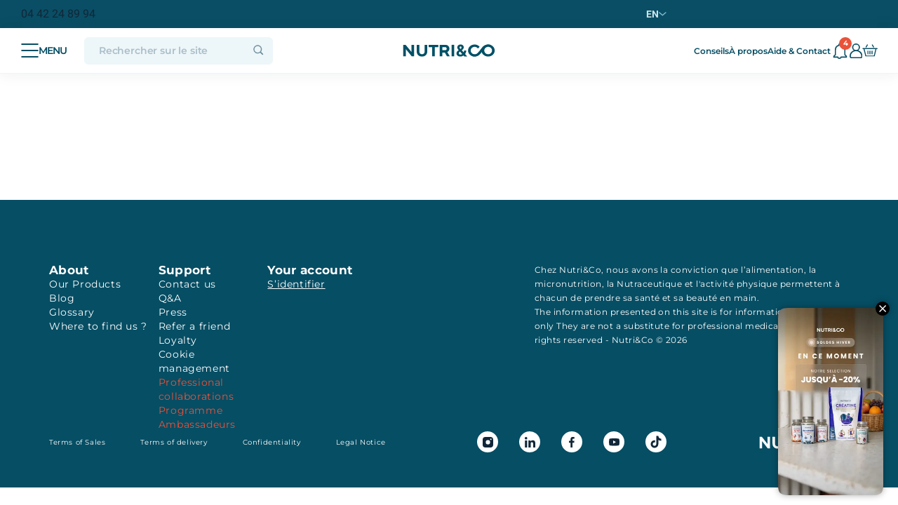

--- FILE ---
content_type: text/html; charset=utf-8
request_url: https://nutriandco.com/en/pages/infographie-pour-les-enfants
body_size: 34596
content:
<!doctype html><html lang="en"><head>
       <meta property="og:type" content="article">
       <meta property="og:url" content="https://nutriandco.com/en/pages/infographie-pour-les-enfants">
       <meta property="og:title" content="">
       <meta property="og:site_name" content="Nutri&amp;Co">
       <meta property="og:description" content="">
                  <meta property="og:image" content="https://nutriandco.com/img/cms/contenu/produit-image.jpg">
           <meta property="og:image:secure_url" content="https://nutriandco.com/img/cms/contenu/produit-image.jpg"/>
              <meta property="og:image:width" content="800"/>
       <meta property="og:image:height" content="800"/>
       <meta property="og:image:type" content="image/jpg"/>
     
       <style type="text/css">
       *[class^="fa-"] {
         font-family: FontAwesome;
         font-style: normal;
       }
       #cms article.product-miniature .thumbnail-container {
           width: 100%;
           height: auto;
       }
       #cms .product-miniature .thumbnail-container .thumbnail.product-thumbnail {
           display: flex;
           flex-direction: row;
           justify-content: center;
           position: relative;
       }
       #cms .product-miniature .thumbnail-container .thumbnail.product-thumbnail img {
           border-radius: 8px;
       }
       #cms .product-miniature .product-price-and-shipping {
           margin-bottom: 8px;
           text-align: center;
       }
       #cms .product-miniature .thumbnail-container .product-actions {
           visibility: hidden;
           width: 230px;
           height: auto;
           position: absolute;
           bottom: 20px;
           left: 50%;
           transform: translateX(-50%);
       }
       #cms .product-add-wishlist {
           visibility: hidden;
           width: 40px;
           height: 40px;
           display: flex;
           flex-direction: row;
           justify-content: center;
           align-items: center;
           background-color: #e7dcd0;
           border-radius: 50%;
           position: absolute;
           top: 0;
           right: 0;
           z-index: 999;
           cursor: pointer;
       }
       #cms .product-add-wishlist::after {
           content: url("data:image/svg+xml,%3Csvg xmlns='http://www.w3.org/2000/svg' width='20' height='17.505' viewBox='0 0 20 17.505'%3E%3Cpath id='FontAwsome_heart_' data-name='FontAwsome (heart)' d='M17.906,33.241A5.884,5.884,0,0,0,10,33.827a5.88,5.88,0,0,0-7.906-.586,5.91,5.91,0,0,0-.414,8.641l6.852,6.98a2.052,2.052,0,0,0,2.937,0l6.852-6.98A5.915,5.915,0,0,0,17.906,33.241Zm-.922,7.324-6.852,6.98a.161.161,0,0,1-.266,0l-6.852-6.98A4.028,4.028,0,0,1,3.3,34.678a3.96,3.96,0,0,1,5.332.41L10,36.483l1.367-1.395a3.958,3.958,0,0,1,5.332-.414A4.046,4.046,0,0,1,16.984,40.565Z' transform='translate(0 -31.978)' fill='%23fff'/%3E%3C/svg%3E");
           width: auto;
           height: 16px;
       }
       #cms .product-miniature:hover .product-add-wishlist,
       #cms .product-miniature:hover .thumbnail-container .product-actions {
           visibility: visible;
           transition: visibility 0.1s ease-in-out;
       }
       #cms .product-miniature .product-flag {
           position: absolute;
           top: 0;
           left: 1px;
           background: linear-gradient(76deg, #f80 0, #ffb100 55%);
           border-radius: 2px;
           font: bold 11px/14px Montserrat, Montserrat-Bold, Trebuchet MS, Roboto, Helvetica Neue, Arial, sans-serif;
           letter-spacing: 0.54px;
           color: #fff;
           text-transform: uppercase;
           padding: 3px 5px;
       }
       #cms .product-miniature .product-description {
           width: 100%;
           height: auto;
           display: flex;
           flex-direction: column;
           justify-content: center;
           align-items: center;
           position: unset;
           margin-top: 10px;
       }
       #cms article.product-miniature .thumbnail-container .product-description .ekomi-product-rating {
           line-height: 30px;
       }
       #cms .product-miniature .product-price-and-shipping {
           margin-bottom: 8px;
           text-align: center;
       }
       .ekomi-product-rating > a {
           border-width: 1.5px !important;
       }
       #cms .product-price-and-shipping .price,
       #cms .product-price-and-shipping .regular-price,
       #cms article.product-miniature .thumbnail-container .product-description .product-title a,
       #cms article.product-miniature .thumbnail-container .product-description .product-title a:active,
       #cms article.product-miniature .thumbnail-container .product-description .product-title a:focus,
       #cms article.product-miniature .thumbnail-container .product-description .product-title a:hover {
           font: bold 16px/20px Montserrat, Montserrat-Bold, Trebuchet MS, Roboto, Helvetica Neue, Arial, sans-serif;
           letter-spacing: 0;
           color: #122739;
           text-transform: none;
       }
       #cms .h3.product-title {
           font: 600 18px/20px Montserrat, Montserrat-SemiBold, Trebuchet MS, Roboto, Helvetica Neue, Arial, sans-serif;
           letter-spacing: 0;
           color: #122739;
           margin: 0;
           padding: 0;
           text-align: center;
       }
       #cms .product-price-and-shipping .price,
       #cms .product-price-and-shipping .regular-price {
           font: 16px/20px Montserrat, Montserrat-Regular, Trebuchet MS, Roboto, Helvetica Neue, Arial, sans-serif !important;
       }
       #cms article.product-miniature .thumbnail-container .product-description .product-price-and-shipping .regular-price {
           font-weight: 400;
           text-decoration: line-through;
           color: #73909e;
           padding-right: 6px;
       }
       #cms .add-to-cart {
           width: 100%;
           height: auto;
           background: var(--third-background-color);
           border-radius: 4px;
           font: 600 12px/15px Montserrat, Montserrat-SemiBold, Trebuchet MS, Roboto, Helvetica Neue, Arial, sans-serif;
           letter-spacing: 1.2px;
           color: #fff;
           text-transform: uppercase;
           border: none;
           padding: 13px 0;
       }
       #cms .product-miniature .thumbnail-container span.btn.btn-primary:hover,#cms  .add-to-cart:hover {
           outline: 0;
           box-shadow: none;
           background: var(--third-background-hover-color);
       }
       @media (max-width: 1024px) {
         #cms .product-miniature .thumbnail-container .thumbnail.product-thumbnail img {
           max-width: 205px;
           max-height: 205px;
         }
         #cms article.product-miniature .thumbnail-container .product-description {
             max-width: 205px;
             margin-top: 5px;
         }
         #cms .h3.product-title {
             font-size: 16px !important;
             line-height: 19px !important;
         }
         #cms .product-add-wishlist {
             visibility: visible;
             width: 30px;
             height: 30px;
         }
         #cms article.product-miniature .thumbnail-container .product-description .product-price-and-shipping .price,
         #cms article.product-miniature .thumbnail-container .product-description .product-price-and-shipping .regular-price,
         #cms article.product-miniature .thumbnail-container .product-description .product-title a,
         #cms article.product-miniature .thumbnail-container .product-description .product-title a:active,
         #cms article.product-miniature .thumbnail-container .product-description .product-title a:focus,
         #cms article.product-miniature .thumbnail-container .product-description .product-title a:hover {
             font-size: 16px;
             line-height: 19px;
         }
         #cms article.product-miniature .thumbnail-container .product-description .ekomi-product-rating {
             line-height: 1;
         }
         #cms article.product-miniature .thumbnail-container .product-description .ekomi-product-rating > span {
             margin-left: 5px;
         }
       }
       #cms.cms-id-382 #wrapper, #cms.cms-id-382 #elementor {
         background-color: #004f66;
       }
   
   @media (max-width: 480px) {
       #cms.cms-id-10 section#wrapper .container, #cms.cms-id-11 section#wrapper .container, #cms.cms-id-12 section#wrapper .container, #cms.cms-id-13 section#wrapper .container, #cms.cms-id-14 section#wrapper .container, #cms.cms-id-15 section#wrapper .container,
       #cms.cms-id-58 section#wrapper .container, #cms.cms-id-98 section#wrapper .container, #cms.cms-id-99 section#wrapper .container, #cms.cms-id-100 section#wrapper .container, #cms.cms-id-101 section#wrapper .container, #cms.cms-id-102 section#wrapper .container,
       #cms.cms-id-103 section#wrapper .container, #cms.cms-id-104 section#wrapper .container, #cms.cms-id-106 section#wrapper .container, #cms.cms-id-107 section#wrapper .container, #cms.cms-id-108 section#wrapper .container, #cms.cms-id-109 section#wrapper .container,
       #cms.cms-id-110 section#wrapper .container, #cms.cms-id-111 section#wrapper .container, #cms.cms-id-112 section#wrapper .container, #cms.cms-id-116 section#wrapper .container, #cms.cms-id-120 section#wrapper .container, #cms.cms-id-175 section#wrapper .container,
       #cms.cms-id-186 section#wrapper .container, #cms.cms-id-191 section#wrapper .container, #cms.cms-id-199 section#wrapper .container, #cms.cms-id-205 section#wrapper .container, #cms.cms-id-206 section#wrapper .container, #cms.cms-id-225 section#wrapper .container, 
       #cms.cms-id-266 section#wrapper .container, #cms.cms-id-267 section#wrapper .container, #cms.cms-id-268 section#wrapper .container, #cms.cms-id-269 section#wrapper .container, #cms.cms-id-575 section#wrapper .container, #cms.cms-id-579 section#wrapper .container,
       #cms.cms-id-582 section#wrapper .container, #cms.cms-id-596 section#wrapper .container, #cms.cms-id-605 section#wrapper .container, #cms.cms-id-607 section#wrapper .container, #cms.cms-id-608 section#wrapper .container, #cms.cms-id-609 section#wrapper .container, 
       #cms.cms-id-610 section#wrapper .container, #cms.cms-id-634 section#wrapper .container, #cms.cms-id-635 section#wrapper .container, #cms.cms-id-726 section#wrapper .container, #cms.cms-id-771 section#wrapper .container, #cms.cms-id-785 section#wrapper .container,
       #cms.cms-id-820 section#wrapper .container, #cms.cms-id-821 section#wrapper .container, #cms.cms-id-822 section#wrapper .container, #cms.cms-id-851 section#wrapper .container, #cms.cms-id-852 section#wrapper .container, #cms.cms-id-870 section#wrapper .container,
       #cms.cms-id-871 section#wrapper .container, #cms.cms-id-932 section#wrapper .container {
           padding: 0;
       }
   
       #cms.cms-id-10, #cms.cms-id-11, #cms.cms-id-12, #cms.cms-id-13, #cms.cms-id-14, #cms.cms-id-15,
       #cms.cms-id-58, #cms.cms-id-98, #cms.cms-id-99, #cms.cms-id-100, #cms.cms-id-101, #cms.cms-id-102,
       #cms.cms-id-103, #cms.cms-id-104, #cms.cms-id-106, #cms.cms-id-107, #cms.cms-id-108, #cms.cms-id-109,
       #cms.cms-id-110, #cms.cms-id-111, #cms.cms-id-112, #cms.cms-id-116, #cms.cms-id-120, #cms.cms-id-175,
       #cms.cms-id-186, #cms.cms-id-191, #cms.cms-id-199, #cms.cms-id-205, #cms.cms-id-206, #cms.cms-id-225, #cms.cms-id-266, #cms.cms-id-267, #cms.cms-id-268, #cms.cms-id-269, #cms.cms-id-575, #cms.cms-id-579 section#wrapper .container, #cms.cms-id-582 section#wrapper .container, #cms.cms-id-596 section#wrapper .container, #cms.cms-id-605 section#wrapper .container, #cms.cms-id-607 section#wrapper .container, #cms.cms-id-608 section#wrapper .container, #cms.cms-id-609 section#wrapper .container, #cms.cms-id-610 section#wrapper .container, #cms.cms-id-634 section#wrapper .container, #cms.cms-id-635 section#wrapper .container,
       #cms.cms-id-726 section#wrapper .container, #cms.cms-id-771 section#wrapper .container, #cms.cms-id-785 section#wrapper .container, #cms.cms-id-820 section#wrapper .container, #cms.cms-id-821 section#wrapper .container, #cms.cms-id-822 section#wrapper .container, #cms.cms-id-851 section#wrapper .container, #cms.cms-id-852 section#wrapper .container, #cms.cms-id-870 section#wrapper .container, #cms.cms-id-871 section#wrapper .container, #cms.cms-id-932 section#wrapper .container {
           padding: 0;
       }
   
       #cms.cms-id-10 input[name="thetext"], #cms.cms-id-11 input[name="thetext"], #cms.cms-id-12 input[name="thetext"], #cms.cms-id-13 input[name="thetext"], #cms.cms-id-14 input[name="thetext"], #cms.cms-id-15 input[name="thetext"],
       #cms.cms-id-58 input[name="thetext"], #cms.cms-id-98 input[name="thetext"], #cms.cms-id-99 input[name="thetext"], #cms.cms-id-100 input[name="thetext"], #cms.cms-id-101 input[name="thetext"], #cms.cms-id-102 input[name="thetext"],
       #cms.cms-id-103 input[name="thetext"], #cms.cms-id-104 input[name="thetext"], #cms.cms-id-106 input[name="thetext"], #cms.cms-id-107 input[name="thetext"], #cms.cms-id-108 input[name="thetext"], #cms.cms-id-109 input[name="thetext"],
       #cms.cms-id-110 input[name="thetext"], #cms.cms-id-111 input[name="thetext"], #cms.cms-id-112 input[name="thetext"], #cms.cms-id-116 input[name="thetext"], #cms.cms-id-120 input[name="thetext"], #cms.cms-id-175 input[name="thetext"],
       #cms.cms-id-186 input[name="thetext"], #cms.cms-id-191 input[name="thetext"], #cms.cms-id-199 input[name="thetext"], #cms.cms-id-205 input[name="thetext"], #cms.cms-id-206 input[name="thetext"], #cms.cms-id-225 input[name="thetext"], #cms.cms-id-266 input[name="thetext"], #cms.cms-id-267 input[name="thetext"], #cms.cms-id-268 input[name="thetext"], #cms.cms-id-269 input[name="thetext"] {
           max-width: 80%;
       }
   
       #cms.cms-id-10 .elementor-column-gap-default .elementor-element-populated, #cms.cms-id-11 .elementor-column-gap-default .elementor-element-populated, #cms.cms-id-12 .elementor-column-gap-default .elementor-element-populated, #cms.cms-id-13 .elementor-column-gap-default .elementor-element-populated, #cms.cms-id-14 .elementor-column-gap-default .elementor-element-populated, #cms.cms-id-15 .elementor-column-gap-default .elementor-element-populated,
       #cms.cms-id-58 .elementor-column-gap-default .elementor-element-populated, #cms.cms-id-98 .elementor-column-gap-default .elementor-element-populated, #cms.cms-id-99 .elementor-column-gap-default .elementor-element-populated, #cms.cms-id-100 .elementor-column-gap-default .elementor-element-populated, #cms.cms-id-101 .elementor-column-gap-default .elementor-element-populated, #cms.cms-id-102 .elementor-column-gap-default .elementor-element-populated,
       #cms.cms-id-103 .elementor-column-gap-default .elementor-element-populated, #cms.cms-id-104 .elementor-column-gap-default .elementor-element-populated, #cms.cms-id-106 .elementor-column-gap-default .elementor-element-populated, #cms.cms-id-107 .elementor-column-gap-default .elementor-element-populated, #cms.cms-id-108 .elementor-column-gap-default .elementor-element-populated, #cms.cms-id-109 .elementor-column-gap-default .elementor-element-populated,
       #cms.cms-id-110 .elementor-column-gap-default .elementor-element-populated, #cms.cms-id-111 .elementor-column-gap-default .elementor-element-populated, #cms.cms-id-112 .elementor-column-gap-default .elementor-element-populated, #cms.cms-id-116 .elementor-column-gap-default .elementor-element-populated, #cms.cms-id-120 .elementor-column-gap-default .elementor-element-populated, #cms.cms-id-175 .elementor-column-gap-default .elementor-element-populated,
       #cms.cms-id-186 .elementor-column-gap-default .elementor-element-populated, #cms.cms-id-191 .elementor-column-gap-default .elementor-element-populated, #cms.cms-id-199 .elementor-column-gap-default .elementor-element-populated, #cms.cms-id-205 .elementor-column-gap-default .elementor-element-populated, #cms.cms-id-206 .elementor-column-gap-default .elementor-element-populated, #cms.cms-id-225 .elementor-column-gap-default .elementor-element-populated,
       #cms.cms-id-266 .elementor-column-gap-default .elementor-element-populated, #cms.cms-id-267 .elementor-column-gap-default .elementor-element-populated, #cms.cms-id-268 .elementor-column-gap-default .elementor-element-populated, #cms.cms-id-269 .elementor-column-gap-default .elementor-element-populated, #cms.cms-id-575 .elementor-column-gap-default .elementor-element-populated, #cms.cms-id-579 section#wrapper .container, #cms.cms-id-582 section#wrapper .container, 
       #cms.cms-id-596 section#wrapper .container, #cms.cms-id-605 section#wrapper .container, #cms.cms-id-607 section#wrapper .container, #cms.cms-id-608 section#wrapper .container, #cms.cms-id-609 section#wrapper .container, #cms.cms-id-610 section#wrapper .container, #cms.cms-id-634 section#wrapper .container, #cms.cms-id-635 section#wrapper .container, #cms.cms-id-726 section#wrapper .container, #cms.cms-id-771 section#wrapper .container, #cms.cms-id-785 section#wrapper .container,
       #cms.cms-id-820 section#wrapper .container, #cms.cms-id-821 section#wrapper .container, #cms.cms-id-822 section#wrapper .container, #cms.cms-id-851 section#wrapper .container, #cms.cms-id-852 section#wrapper .container, #cms.cms-id-870 section#wrapper .container, #cms.cms-id-871 section#wrapper .container, #cms.cms-id-932 section#wrapper .container {
           padding: 0;
       }
   
       #cms.cms-id-10 #elementor-section-wrap .elementor-section:last-child, #cms.cms-id-11 #elementor-section-wrap .elementor-section:last-child, #cms.cms-id-12 #elementor-section-wrap .elementor-section:last-child, #cms.cms-id-13 #elementor-section-wrap .elementor-section:last-child, #cms.cms-id-14 #elementor-section-wrap .elementor-section:last-child, #cms.cms-id-15 #elementor-section-wrap .elementor-section:last-child,
       #cms.cms-id-58 #elementor-section-wrap .elementor-section:last-child, #cms.cms-id-98 #elementor-section-wrap .elementor-section:last-child, #cms.cms-id-99 #elementor-section-wrap .elementor-section:last-child, #cms.cms-id-100 #elementor-section-wrap .elementor-section:last-child, #cms.cms-id-101 #elementor-section-wrap .elementor-section:last-child, #cms.cms-id-102 #elementor-section-wrap .elementor-section:last-child,
       #cms.cms-id-103 #elementor-section-wrap .elementor-section:last-child, #cms.cms-id-104 #elementor-section-wrap .elementor-section:last-child, #cms.cms-id-106 #elementor-section-wrap .elementor-section:last-child, #cms.cms-id-107 #elementor-section-wrap .elementor-section:last-child, #cms.cms-id-108 #elementor-section-wrap .elementor-section:last-child, #cms.cms-id-109 #elementor-section-wrap .elementor-section:last-child,
       #cms.cms-id-110 #elementor-section-wrap .elementor-section:last-child, #cms.cms-id-111 #elementor-section-wrap .elementor-section:last-child, #cms.cms-id-112 #elementor-section-wrap .elementor-section:last-child, #cms.cms-id-116 #elementor-section-wrap .elementor-section:last-child, #cms.cms-id-120 #elementor-section-wrap .elementor-section:last-child, #cms.cms-id-175 #elementor-section-wrap .elementor-section:last-child,
       #cms.cms-id-186 #elementor-section-wrap .elementor-section:last-child, #cms.cms-id-191 #elementor-section-wrap .elementor-section:last-child, #cms.cms-id-199 #elementor-section-wrap .elementor-section:last-child, #cms.cms-id-205 #elementor-section-wrap .elementor-section:last-child, #cms.cms-id-206 #elementor-section-wrap .elementor-section:last-child, #cms.cms-id-225 #elementor-section-wrap .elementor-section:last-child,
       #cms.cms-id-266 #elementor-section-wrap .elementor-section:last-child, #cms.cms-id-267 #elementor-section-wrap .elementor-section:last-child, #cms.cms-id-268 #elementor-section-wrap .elementor-section:last-child, #cms.cms-id-269 #elementor-section-wrap .elementor-section:last-child, #cms.cms-id-575 .elementor-column-gap-default .elementor-element-populated, #cms.cms-id-579 section#wrapper .container, #cms.cms-id-582 section#wrapper .container,
       #cms.cms-id-596 section#wrapper .container, #cms.cms-id-605 section#wrapper .container, #cms.cms-id-607 section#wrapper .container, #cms.cms-id-608 section#wrapper .container, #cms.cms-id-609 section#wrapper .container, #cms.cms-id-610 section#wrapper .container, #cms.cms-id-634 section#wrapper .container, #cms.cms-id-635 section#wrapper .container, #cms.cms-id-726 section#wrapper .container, #cms.cms-id-771 section#wrapper .container, #cms.cms-id-785 section#wrapper .container,
       #cms.cms-id-820 section#wrapper .container, #cms.cms-id-821 section#wrapper .container, #cms.cms-id-822 section#wrapper .container, #cms.cms-id-851 section#wrapper .container, #cms.cms-id-852 section#wrapper .container, #cms.cms-id-870 section#wrapper .container, #cms.cms-id-871 section#wrapper .container, #cms.cms-id-932 section#wrapper .container {
           padding: 1.25rem;
       }
   
       #cms.cms-id-10 #elementor-section-wrap .elementor-section:first-child, #cms.cms-id-11 #elementor-section-wrap .elementor-section:first-child, #cms.cms-id-12 #elementor-section-wrap .elementor-section:first-child, #cms.cms-id-13 #elementor-section-wrap .elementor-section:first-child, #cms.cms-id-14 #elementor-section-wrap .elementor-section:first-child, #cms.cms-id-15 #elementor-section-wrap .elementor-section:first-child,
       #cms.cms-id-58 #elementor-section-wrap .elementor-section:first-child, #cms.cms-id-98 #elementor-section-wrap .elementor-section:first-child, #cms.cms-id-99 #elementor-section-wrap .elementor-section:first-child, #cms.cms-id-100 #elementor-section-wrap .elementor-section:first-child, #cms.cms-id-101 #elementor-section-wrap .elementor-section:first-child, #cms.cms-id-102 #elementor-section-wrap .elementor-section:first-child,
       #cms.cms-id-103 #elementor-section-wrap .elementor-section:first-child, #cms.cms-id-104 #elementor-section-wrap .elementor-section:first-child, #cms.cms-id-106 #elementor-section-wrap .elementor-section:first-child, #cms.cms-id-107 #elementor-section-wrap .elementor-section:first-child, #cms.cms-id-108 #elementor-section-wrap .elementor-section:first-child, #cms.cms-id-109 #elementor-section-wrap .elementor-section:first-child,
       #cms.cms-id-110 #elementor-section-wrap .elementor-section:first-child, #cms.cms-id-111 #elementor-section-wrap .elementor-section:first-child, #cms.cms-id-112 #elementor-section-wrap .elementor-section:first-child, #cms.cms-id-116 #elementor-section-wrap .elementor-section:first-child, #cms.cms-id-120 #elementor-section-wrap .elementor-section:first-child, #cms.cms-id-175 #elementor-section-wrap .elementor-section:first-child,
       #cms.cms-id-186 #elementor-section-wrap .elementor-section:first-child, #cms.cms-id-191 #elementor-section-wrap .elementor-section:first-child, #cms.cms-id-199 #elementor-section-wrap .elementor-section:first-child, #cms.cms-id-205 #elementor-section-wrap .elementor-section:first-child, #cms.cms-id-206 #elementor-section-wrap .elementor-section:first-child, #cms.cms-id-225 #elementor-section-wrap .elementor-section:first-child,
       #cms.cms-id-266 #elementor-section-wrap .elementor-section:first-child, #cms.cms-id-267 #elementor-section-wrap .elementor-section:first-child, #cms.cms-id-268 #elementor-section-wrap .elementor-section:first-child, #cms.cms-id-269 #elementor-section-wrap .elementor-section:first-child, #cms.cms-id-575 .elementor-column-gap-default .elementor-element-populated, #cms.cms-id-579 section#wrapper .container, #cms.cms-id-582 section#wrapper .container,
       #cms.cms-id-596 section#wrapper .container, #cms.cms-id-605 section#wrapper .container, #cms.cms-id-607 section#wrapper .container, #cms.cms-id-608 section#wrapper .container, #cms.cms-id-609 section#wrapper .container, #cms.cms-id-610 section#wrapper .container, #cms.cms-id-634 section#wrapper .container, #cms.cms-id-635 section#wrapper .container, #cms.cms-id-726 section#wrapper .container, #cms.cms-id-771 section#wrapper .container, #cms.cms-id-785 section#wrapper .container,
       #cms.cms-id-820 section#wrapper .container, #cms.cms-id-821 section#wrapper .container, #cms.cms-id-822 section#wrapper .container, #cms.cms-id-851 section#wrapper .container, #cms.cms-id-852 section#wrapper .container, #cms.cms-id-870 section#wrapper .container, #cms.cms-id-871 section#wrapper .container, #cms.cms-id-932 section#wrapper .container {
           padding: 0;
       }
   }
       </style>
     
                                        <link rel="preload" href="https://nutriandco.com/themes/nutriandco/assets/css/font/Montserrat-Regular.woff2" as="font" type="font/woff2" crossorigin>
     <link rel="preload" href="https://nutriandco.com/themes/nutriandco/assets/css/font/Montserrat-SemiBold.woff2" as="font" type="font/woff2" crossorigin>
     <link rel="preload" href="https://nutriandco.com/themes/nutriandco/assets/css/font/Montserrat-Bold.woff2" as="font" type="font/woff2" crossorigin>
    <link rel="dns-prefetch" href="https://static.axept.io/"><link rel="dns-prefetch" href="https://www.googletagmanager.com/"><link rel="dns-prefetch" href="https://www.google-analytics.com/"><link rel="dns-prefetch" href="https://www.gstatic.com/"><link rel="dns-prefetch" href="https://connect.facebook.net/"><meta charset="utf-8"><meta http-equiv="x-ua-compatible" content="ie=edge">
        <title>Infographie pour les enfants</title>
        <script data-keepinline="true">
    var cdcGtmApi = '//nutriandco.com/en/module/cdc_googletagmanager/async';
    var ajaxShippingEvent = 1;
    var ajaxPaymentEvent = 1;

/* datalayer */
dataLayer = window.dataLayer || [];
    let cdcDatalayer = {"pageCategory":"cms","event":null,"ecommerce":{"currency":"EUR"},"google_tag_params":{"ecomm_pagetype":"other"}};
    dataLayer.push(cdcDatalayer);

/* call to GTM Tag */
(function(w,d,s,l,i){w[l]=w[l]||[];w[l].push({'gtm.start':
new Date().getTime(),event:'gtm.js'});var f=d.getElementsByTagName(s)[0],
j=d.createElement(s),dl=l!='dataLayer'?'&l='+l:'';j.async=true;j.src=
'https://www.googletagmanager.com/gtm.js?id='+i+dl;f.parentNode.insertBefore(j,f);
})(window,document,'script','dataLayer','GTM-PQ5NK6S');

/* async call to avoid cache system for dynamic data */
var cdcgtmreq = new XMLHttpRequest();
cdcgtmreq.onreadystatechange = function() {
    if (cdcgtmreq.readyState == XMLHttpRequest.DONE ) {
        if (cdcgtmreq.status == 200) {
          	var datalayerJs = cdcgtmreq.responseText;
            try {
                var datalayerObj = JSON.parse(datalayerJs);
                dataLayer = dataLayer || [];
                dataLayer.push(datalayerObj);
            } catch(e) {
               console.log("[CDCGTM] error while parsing json");
            }

                    }
        dataLayer.push({
          'event': 'datalayer_ready'
        });
    }
};
cdcgtmreq.open("GET", "//nutriandco.com/en/module/cdc_googletagmanager/async?action=user" /*+ "?" + new Date().getTime()*/, true);
cdcgtmreq.setRequestHeader('X-Requested-With', 'XMLHttpRequest');
cdcgtmreq.send();
</script>
        <meta name="description" content="">
        <meta name="keywords" content="">
        <meta name="keywords" content="">
        <meta name="robots" content="noindex">
        <link rel="canonical" href="https://nutriandco.com/en/pages/infographie-pour-les-enfants">
            <meta name="viewport" id="viewport" content="width=device-width,initial-scale=1.0,maximum-scale=1.0,user-scalable=no"><link rel="icon" type="image/vnd.microsoft.icon" href="/img/favicon-1.ico"><link rel="shortcut icon" type="image/x-icon" href="/img/favicon-1.ico">

	

  <script type="text/javascript">
        var LS_Meta = {"v":"6.6.9"};
        var PAYPLUG_DOMAIN = "https:\/\/secure.payplug.com";
        var applePayIdCart = "55604273";
        var applePayMerchantSessionAjaxURL = "https:\/\/nutriandco.com\/en\/module\/payplug\/dispatcher";
        var applePayPaymentAjaxURL = "https:\/\/nutriandco.com\/en\/module\/payplug\/validation";
        var applePayPaymentRequestAjaxURL = "https:\/\/nutriandco.com\/en\/module\/payplug\/applepaypaymentrequest";
        var btPixel = {"btnAddToWishlist":".nxtal-wishlist-icon ","btnOrder":".prepare-order","tagContent":{"sPixel":"754437294932435","aDynTags":{"value":{"label":"value","value":null}},"sCR":"\n","aTrackingType":{"label":"tracking_type","value":"ViewContent"},"sJsObjName":"oPixelFacebook"},"pixel_id":"754437294932435","bUseConsent":"1","iConsentConsentLvl":0,"bConsentHtmlElement":"#axeptio_btn_acceptAll","bConsentHtmlElementSecond":"","token":"30311e626a23f9f927d2e5b8aed6243c","ajaxUrl":"https:\/\/nutriandco.com\/en\/module\/facebookproductad\/ajax","external_id":0,"useAdvancedMatching":false,"advancedMatchingData":false,"eventId":171,"fbdaSeparator":"v","pixelCurrency":"EUR","comboExport":"0","prefix":"","prefixLang":""};
        var btSpr = {"ajaxUrl":"https:\/\/nutriandco.com\/en\/module\/gsnippetsreviews\/ajax","isPostedReview":false,"sprCloseButton":"Close","spr_script":"\/modules\/gsnippetsreviews\/views\/js\/front\/product.js"};
        var cartId = "55604273";
        var checkoutPaymentStepUrl = "https:\/\/nutriandco.com\/en\/order?step=3";
        var integratedPaymentError = "Payment declined. Please try again.";
        var is_sandbox_mode = false;
        var klCustomer = null;
        var loyoly_currency_code = "EUR";
        var loyoly_exchange_rate = 1;
        var loyoly_locale = "en";
        var module_name = "payplug";
        var nandco_captcha_contactform_btn_selector = ".submitMessage";
        var nandco_captcha_contactform_insert_selector = ".wrap_captcha";
        var nandco_captcha_err_class = "alert";
        var nandco_captcha_form_class = "contact-form-box";
        var nandco_captcha_iso_code = "en";
        var nandco_captcha_module_name = "\/modules\/eicaptcha";
        var nandco_captcha_public_key = "6LcWb68ZAAAAAD39nSOIGlIFh1Oq-3rNxcMeewnc";
        var nandco_captcha_theme = "light";
        var nutriandco_general = {"ajaxURL":"\/\/nutriandco.com\/en\/module\/nutriandco_general\/ajax?rand=1768691976","staticToken":"30311e626a23f9f927d2e5b8aed6243c"};
        var nutriandco_megamenu = {"ajaxURL":"\/\/nutriandco.com\/en\/module\/nutriandco_general\/register"};
        var nutriandco_notifications = {"ajaxURL":"\/\/nutriandco.com\/en\/module\/nutriandco_general\/ajax","staticToken":"30311e626a23f9f927d2e5b8aed6243c"};
        var payplug_ajax_url = "https:\/\/nutriandco.com\/en\/module\/payplug\/ajax";
        var payplug_transaction_error_message = "    <div class=\"payplugMsg_wrapper\">\n                                    <p  class=\"payplugMsg_error\" >The transaction was not completed and your card was not charged.<\/p>\n                                        <button type=\"button\" class=\"payplugMsg_button\" name=\"card_deleted\">Ok<\/button>\n        \n            <\/div>\n";
        var pm_subscription = {"ps_version":"8.1","ajaxURL":"\/\/nutriandco.com\/en\/module\/pm_subscription\/ajax?rand=1768691976","usedTheme":"nutriandco","is_guest":false,"staticToken":"30311e626a23f9f927d2e5b8aed6243c","haveSubscriptions":0,"memberCardState":0,"labels":{"renewDay":"the %day_renew% of the month","paidNow":"Paid now","extendValidity":"and extend the validity of your card until the","enableCard":"and enable your card until the","notAvailableForOrder":"Not available for order","contentNotAvailableForOrder":"This product is not available for order","areYouSure":"Are you sure?","confirm":"Confirm","confirmExtraProfuct":"\u00cates vous sur(e) de vouloir supprimer ce produit de votre prochaine livraison ?","subscription":{"delete":{"title":"\u00cates vous sur(e) de vouloir supprimer ce produit abonnement de votre prochaine livraison ?","error":{"title":"Vous devez avoir au moins un produit dans votre abonnement.","txt":"Si vous voulez suspendre votre abonnement, cliquez sur confirmer."}},"suspend":{"title":"Are you sure you want to suspend your subscription?","txt":"The suspension of your subscription leads to the cancellation of any future expedition. Your payment terms stop instantly.","confirm":"Suspend my subscription"},"reason":{"title":"Why did you suspend your subscription?"},"renew":{"title":"Would you like to reactivate your subscription?","txt":"Reactivating your subscription restarts shipping. Payment deadlines will resume on the usual date.","confirm":"Reactive my subscription","subtitle":"Your delivery has been scheduled for","subtxt":"You will receive a confirmation email."},"cancel":{"title":"Your subscription has been suspended","txt":"Thank you for helping us improve the Nutri&amp;Co experience by answering our questionnaire. You will receive a confirmation email.<br\/><br\/>Do you have doubts or regrets? You can reactivate your subscription at any time in your Account, My subscriptions section."},"card":{"title":"Add a payment method"},"delivery":{"title":"Update delivery method"},"extraProducts":{"title":"Add a product to your order","confirm":"Ajouter \u00e0 ma prochaine livraison"}},"apply":"Apply","cancel":"Cancel","close":"Close","saved":"Saved!","register":"Register","product":{"subscription":{"title":"Vous avez d\u00e9j\u00e0 un ou plusieurs abonnements associ\u00e9(s) \u00e0 votre compte.","txt":"Souhaitez vous confirmer la commande d'un nouvel abonnement ? Celui ci sera automatiquement ajout\u00e9 \u00e0 vos abonnements actifs de votre compte. Vous n'aurez pas \u00e0 passer par l'\u00e9tape de paiement.","add":"Ajouter un nouvel abonnement","manage":"G\u00e9rer mes abonnements"}},"emergency":"An emergency ?","errorOccured":"An error occured","missingFrequencyID":"Frequency is missing","removingCard":"Your card is being removed","loadingModalContent":"Loading...","pay":"Proceed to payment","addToCart":"Add to cart","add":"Ajouter","addToCartSubscription":"Je m'abonne","1":"En choisissant l'abonnement mensuel, vous recevrez tous les mois 1 unit\u00e9 de notre formule","2":"En choisissant l'abonnement trimestriel, vous recevrez tous les 3 mois 3 unit\u00e9s de notre formule","subscribe":"Subscribe","addToNextDelivery":"Add to next delivery","months":{"addToSubscriptions":"\/<span style=\"text-transform: lowercase;\">par mois<\/span> | Add to cart"},"quarterly":{"addToSubscriptions":"\/<span style=\"text-transform: lowercase;\">par trimestre<\/span> | Add to cart"},"updateSubscription":"Update subscription","addMemberCard":"Become member","processMemberCard":"Add membership card"},"product":{"isAvailableForOrder":false,"isAdvancedPack":false,"subscriptionAllowed":false},"isMemberCardProduct":false,"onMainPage":false,"languageCode":"en","loadingModal":false};
        var prestashop = {"cart":{"id_cart":"55604273","products":[],"totals":{"total":{"type":"total","label":"Total","amount":0,"value":"\u20ac0.00"},"total_including_tax":{"type":"total","label":"Total (tax incl.)","amount":0,"value":"\u20ac0.00"},"total_excluding_tax":{"type":"total","label":"Total (tax excl.)","amount":0,"value":"\u20ac0.00"}},"subtotals":{"products":{"type":"products","label":"Subtotal","amount":0,"value":"\u20ac0.00"},"discounts":null,"shipping":{"type":"shipping","label":"Shipping","amount":0,"value":"Free"},"tax":{"type":"tax","label":"Included taxes","amount":0,"value":"\u20ac0.00"}},"products_count":0,"summary_string":"0 items","vouchers":{"allowed":1,"added":[],"newAmountDiscounts":"\u20ac0.00"},"discounts":[{"id_cart_rule":87974,"id_customer":0,"date_from":"2025-12-30 15:58:18","date_to":"2026-04-15 23:59:59","description":"Vitamine C offerte via Quitoque","quantity":99999,"quantity_per_user":99999,"priority":1,"partial_use":0,"code":"QUITOQUE","minimum_amount":"50.000000","minimum_amount_tax":1,"minimum_amount_currency":1,"minimum_amount_shipping":0,"country_restriction":0,"carrier_restriction":0,"group_restriction":0,"cart_rule_restriction":1,"product_restriction":0,"shop_restriction":1,"free_shipping":0,"reduction_percent":"0.00","reduction_amount":"0.000000","reduction_tax":1,"reduction_currency":1,"reduction_product":0,"reduction_exclude_special":0,"gift_product":679,"gift_product_attribute":0,"highlight":1,"first_order":0,"active":1,"date_add":"2025-12-30 16:16:51","date_upd":"2026-01-15 15:01:18","id_lang":5,"name":"Vitamine C offerte via Quitoque","quantity_for_user":99999}],"minimalPurchase":0,"minimalPurchaseRequired":"L'achat d'un produit minimum est n\u00e9cessaire pour passer commande."},"currency":{"name":"Euro","iso_code":"EUR","iso_code_num":"978","sign":"\u20ac"},"customer":{"is_logged":false},"language":{"name":"English","iso_code":"en","locale":"en-US","language_code":"en","active":"1","is_rtl":"0","date_format_lite":"Y-m-d","date_format_full":"Y-m-d H:i:s","id":5},"page":{"title":"","canonical":null,"meta":{"title":"Infographie pour les enfants","description":"","keywords":"","robots":"noindex"},"page_name":"cms","body_classes":{"lang-en":true,"lang-rtl":false,"country-FR":true,"currency-EUR":true,"layout-full-width":true,"page-cms":true,"tax-display-enabled":true,"cms-id-880":true},"admin_notifications":[],"reset_customer_affiliate_validity":false},"shop":{"name":"Nutri&Co","logo":"\/img\/prestashop-logo-1580400628.jpg","stores_icon":"\/img\/logo_stores.png","favicon":"\/img\/favicon-1.ico"},"urls":{"base_url":"https:\/\/nutriandco.com\/","current_url":"https:\/\/nutriandco.com\/en\/pages\/infographie-pour-les-enfants","shop_domain_url":"https:\/\/nutriandco.com","current_url_canonical":"https:\/\/nutriandco.com\/en\/pages\/infographie-pour-les-enfants","klaviyo_register":"https:\/\/nutriandco.com\/en\/module\/nutriandco_general\/register","img_ps_url":"https:\/\/nutriandco.com\/img\/","img_cat_url":"https:\/\/nutriandco.com\/img\/c\/","img_lang_url":"https:\/\/nutriandco.com\/img\/l\/","img_prod_url":"https:\/\/nutriandco.com\/img\/p\/","img_manu_url":"https:\/\/nutriandco.com\/img\/m\/","img_sup_url":"https:\/\/nutriandco.com\/img\/su\/","img_ship_url":"https:\/\/nutriandco.com\/img\/s\/","img_store_url":"https:\/\/nutriandco.com\/img\/st\/","img_col_url":"https:\/\/nutriandco.com\/img\/co\/","img_url":"https:\/\/nutriandco.com\/themes\/nutriandco\/assets\/img\/","css_url":"https:\/\/nutriandco.com\/themes\/nutriandco\/assets\/css\/","js_url":"https:\/\/nutriandco.com\/themes\/nutriandco\/assets\/js\/","pic_url":"https:\/\/nutriandco.com\/upload\/","theme_assets":"https:\/\/nutriandco.com\/themes\/nutriandco\/assets\/","theme_dir":"https:\/\/nutriandco.com\/themes\/nutriandco\/","modules_url":"https:\/\/nutriandco.com\/modules\/","nutriandco_general_ajax":"https:\/\/nutriandco.com\/module\/nutriandco_general\/ajax","pages":{"address":"https:\/\/nutriandco.com\/en\/address","addresses":"https:\/\/nutriandco.com\/en\/addresses","authentication":"https:\/\/nutriandco.com\/en\/login","manufacturer":"https:\/\/nutriandco.com\/en\/brands","cart":"https:\/\/nutriandco.com\/en\/cart","category":"https:\/\/nutriandco.com\/en\/index.php?controller=category","cms":"https:\/\/nutriandco.com\/en\/index.php?controller=cms","contact":"https:\/\/nutriandco.com\/en\/contact","discount":"https:\/\/nutriandco.com\/en\/discount","guest_tracking":"https:\/\/nutriandco.com\/en\/guest-tracking","history":"https:\/\/nutriandco.com\/en\/order-history","identity":"https:\/\/nutriandco.com\/en\/identity","index":"https:\/\/nutriandco.com\/en\/","my_account":"https:\/\/nutriandco.com\/en\/my-account","order_confirmation":"https:\/\/nutriandco.com\/en\/order-confirmation","order_detail":"https:\/\/nutriandco.com\/en\/index.php?controller=order-detail","order_follow":"https:\/\/nutriandco.com\/en\/order-follow","order":"https:\/\/nutriandco.com\/en\/order","order_return":"https:\/\/nutriandco.com\/en\/index.php?controller=order-return","order_slip":"https:\/\/nutriandco.com\/en\/credit-slip","pagenotfound":"https:\/\/nutriandco.com\/en\/page-not-found","password":"https:\/\/nutriandco.com\/en\/password-recovery","pdf_invoice":"https:\/\/nutriandco.com\/en\/index.php?controller=pdf-invoice","pdf_order_return":"https:\/\/nutriandco.com\/en\/index.php?controller=pdf-order-return","pdf_order_slip":"https:\/\/nutriandco.com\/en\/index.php?controller=pdf-order-slip","prices_drop":"https:\/\/nutriandco.com\/en\/prices-drop","product":"https:\/\/nutriandco.com\/en\/index.php?controller=product","registration":"https:\/\/nutriandco.com\/en\/index.php?controller=registration","search":"https:\/\/nutriandco.com\/en\/search","sitemap":"https:\/\/nutriandco.com\/en\/Sitemap","stores":"https:\/\/nutriandco.com\/en\/index.php?controller=stores","supplier":"https:\/\/nutriandco.com\/en\/supplier","new_products":"https:\/\/nutriandco.com\/en\/new-products","brands":"https:\/\/nutriandco.com\/en\/brands","register":"https:\/\/nutriandco.com\/en\/index.php?controller=registration","order_login":"https:\/\/nutriandco.com\/en\/order?login=1"},"alternative_langs":{"fr":"http:\/\/nutriandco.com\/fr\/pages\/infographie-pour-les-enfants","en":"http:\/\/nutriandco.com\/en\/pages\/infographie-pour-les-enfants"},"actions":{"logout":"https:\/\/nutriandco.com\/en\/?mylogout="},"no_picture_image":{"bySize":{"magiczoom_65":{"url":"https:\/\/nutriandco.com\/img\/p\/en-default-magiczoom_65.jpg","width":65,"height":65},"cart_overview_75":{"url":"https:\/\/nutriandco.com\/img\/p\/en-default-cart_overview_75.jpg","width":75,"height":75},"hsma_default":{"url":"https:\/\/nutriandco.com\/img\/p\/en-default-hsma_default.jpg","width":80,"height":80},"small_default":{"url":"https:\/\/nutriandco.com\/img\/p\/en-default-small_default.jpg","width":90,"height":90},"search_default":{"url":"https:\/\/nutriandco.com\/img\/p\/en-default-search_default.jpg","width":130,"height":130},"prestablog_150":{"url":"https:\/\/nutriandco.com\/img\/p\/en-default-prestablog_150.jpg","width":150,"height":150},"product_medium_160":{"url":"https:\/\/nutriandco.com\/img\/p\/en-default-product_medium_160.jpg","width":160,"height":160},"ekomi_product_associated":{"url":"https:\/\/nutriandco.com\/img\/p\/en-default-ekomi_product_associated.jpg","width":170,"height":170},"cart_default":{"url":"https:\/\/nutriandco.com\/img\/p\/en-default-cart_default.jpg","width":200,"height":200},"prestablog_235":{"url":"https:\/\/nutriandco.com\/img\/p\/en-default-prestablog_235.jpg","width":235,"height":235},"large_default_264":{"url":"https:\/\/nutriandco.com\/img\/p\/en-default-large_default_264.jpg","width":264,"height":264},"ekomi_default":{"url":"https:\/\/nutriandco.com\/img\/p\/en-default-ekomi_default.jpg","width":268,"height":268},"product_medium":{"url":"https:\/\/nutriandco.com\/img\/p\/en-default-product_medium.jpg","width":300,"height":300},"prestablog_308":{"url":"https:\/\/nutriandco.com\/img\/p\/en-default-prestablog_308.jpg","width":308,"height":308},"magiczoom_314":{"url":"https:\/\/nutriandco.com\/img\/p\/en-default-magiczoom_314.jpg","width":314,"height":314},"medium_default":{"url":"https:\/\/nutriandco.com\/img\/p\/en-default-medium_default.jpg","width":350,"height":350},"home_default":{"url":"https:\/\/nutriandco.com\/img\/p\/en-default-home_default.jpg","width":550,"height":550},"large_default":{"url":"https:\/\/nutriandco.com\/img\/p\/en-default-large_default.jpg","width":600,"height":600},"magiczoom_800":{"url":"https:\/\/nutriandco.com\/img\/p\/en-default-magiczoom_800.jpg","width":800,"height":800},"extra_large_default":{"url":"https:\/\/nutriandco.com\/img\/p\/en-default-extra_large_default.jpg","width":1200,"height":1200}},"small":{"url":"https:\/\/nutriandco.com\/img\/p\/en-default-magiczoom_65.jpg","width":65,"height":65},"medium":{"url":"https:\/\/nutriandco.com\/img\/p\/en-default-large_default_264.jpg","width":264,"height":264},"large":{"url":"https:\/\/nutriandco.com\/img\/p\/en-default-extra_large_default.jpg","width":1200,"height":1200},"legend":""},"cart_show":"\/\/nutriandco.com\/en\/cart?action=show"},"configuration":{"display_taxes_label":true,"display_prices_tax_incl":true,"is_catalog":false,"show_prices":true,"opt_in":{"partner":false},"quantity_discount":{"type":"discount","label":"Discount"},"voucher_enabled":1,"return_enabled":0},"field_required":[],"breadcrumb":{"links":[{"title":"Home","url":"https:\/\/nutriandco.com\/en\/"},{"title":"Infographie pour les enfants","url":"https:\/\/nutriandco.com\/en\/pages\/infographie-pour-les-enfants"}],"count":2},"link":{"protocol_link":"https:\/\/","protocol_content":"https:\/\/","request_uri":"\/en\/pages\/infographie-pour-les-enfants"},"time":1768691975,"static_token":"30311e626a23f9f927d2e5b8aed6243c","token":"2fc26bdbe52558d3911e7a4ca51452e0","email_hash":"e3b0c44298fc1c149afbf4c8996fb92427ae41e4649b934ca495991b7852b855","code10":{"id":21896,"id_shop_list":[],"force_id":false,"name":{"2":"Ancien -10% sur les produits \u00e0 l'unit\u00e9 ","4":"Ancien -10% sur les produits \u00e0 l'unit\u00e9 ","5":"Ancien -10% sur les produits \u00e0 l'unit\u00e9 ","6":"Ancien -10% sur les produits \u00e0 l'unit\u00e9 "},"id_customer":0,"date_from":"2021-06-07 07:00:00","date_to":"2025-06-07 07:00:00","description":"-10% sur les produits \u00e0 l'unit\u00e9","quantity":984799,"quantity_per_user":1000288,"priority":2,"partial_use":"1","code":"OLDPRINTEMPS10","minimum_amount":"0.000000","minimum_amount_tax":"0","minimum_amount_currency":1,"minimum_amount_shipping":"0","country_restriction":"0","carrier_restriction":"0","group_restriction":"0","cart_rule_restriction":"1","product_restriction":"1","shop_restriction":"1","free_shipping":"0","reduction_percent":"10.00","reduction_amount":"0.000000","reduction_tax":"0","reduction_currency":1,"reduction_product":-2,"reduction_exclude_special":"0","gift_product":0,"gift_product_attribute":0,"highlight":"0","active":"0","date_add":"2021-06-07 07:45:45","date_upd":"2024-04-19 14:52:47","first_order":"0"},"code15":{"id":21897,"id_shop_list":[],"force_id":false,"name":{"2":"-10% sur les produits \u00e0 l'unit\u00e9","4":"-10% sur les produits \u00e0 l'unit\u00e9","5":"-10% sur les produits \u00e0 l'unit\u00e9","6":"-10% sur les produits \u00e0 l'unit\u00e9"},"id_customer":0,"date_from":"2021-06-07 07:00:00","date_to":"2029-12-31 07:00:00","description":"-10% sur les produits \u00e0 l'unit\u00e9","quantity":846367,"quantity_per_user":1000606,"priority":1,"partial_use":"1","code":"HIVER10","minimum_amount":"0.000000","minimum_amount_tax":"0","minimum_amount_currency":1,"minimum_amount_shipping":"0","country_restriction":"0","carrier_restriction":"0","group_restriction":"0","cart_rule_restriction":"1","product_restriction":"1","shop_restriction":"1","free_shipping":"0","reduction_percent":"10.00","reduction_amount":"0.000000","reduction_tax":"0","reduction_currency":1,"reduction_product":-2,"reduction_exclude_special":"0","gift_product":0,"gift_product_attribute":0,"highlight":"0","active":"1","date_add":"2021-06-07 07:47:53","date_upd":"2026-01-17 23:11:08","first_order":"0"},"banner_bottom":{"date_start":"2024-04-30 00:00:00","date_end":"2024-05-19 23:59:00","0":[{"content":"Livraison offerte en point relais d\u00e8s [strong]69\u20ac[\/strong] d\u2019achat en France m\u00e9tropolitaine","link":"https:\/\/nutriandco.com\/fr\/","position":1},{"content":"[strong]SOLDES HIVER[\/strong] jusqu'\u00e0 -20%","link":"https:\/\/nutriandco.com\/fr\/bons-plans","position":2}]},"profil":"shopper","showCollectLead":false,"codesOPTwoPlusOneFree":["WHEYWAD","WHEYELODIE","WHEYFRANCK","WHEYAUDREY","WHEYALEX","WHEYGREG","WHEYZOD","WHEYADIET","WHEYNIKO","WHEYFLORIANT","WHEYLAULAU","WHEYMATHYS","WHEYCLARA","WHEYBMOOVE","WHEYMELANIEA","WHEYNATURACADEMY","WHEYALBIN","WHEYMARIEFIT","WHEYNINADIET","WHEYPIBOU","WHEYCHA","WHEYFITMUM","WHEYKARINE","WHEYKETO","WHEYBENJ","WHEYVANILLE","WHEYPAMZ","WHEYBETTERMANN","WHEYINWT","WHEYMORGANE","WHEYFIONA","WHEYLJESSICA","WHEYLAURA","WHEYCLACLA","WHEYFITSO","WHEYEMANCIPEES","WHEYBERGAMENTHE","WHEYFITCHOUNE","WHEYNOLHAL","WHEYEMACHINE","WHEYCLOO","WHEYLISA","WHEYAURIANE","WHEYALEXIA","WHEYJON","WHEYVIKTORIA","WHEYJESSICA","WHEYMOUVEMENT","WHEYPODCAST","COL-ELODIE","COL-YSALINE","COL-FRANCK","COL-AUDREY","COL-ALEX","COL-GREG","COL-ZOD","COL-ADIET","COL-NIKO","COL-FLORIANT","COL-LAULAU","COL-MATHYS","COL-CLARA","COL-BMOOVE","COL-MELANIEA","COL-NATURACADEMY","COL-ALBIN","COL-MARIEFIT","COL-NINADIET","COL-PIBOU","COL-CHA","COL-FITMUM","COL-KARINE","COL-KETO","COL-BENJ","COL-VANILLE","COL-PAMZ","COL-BETTERMAN","COL-INWT","COL-MORGANE","COL-FIONA","COL-LJESSICA","COL-LAURA","COL-CLACLA","COL-ANA","COL-FITSO","COL-EMANCIPEES","COL-BERGAMENTHE","COL-FITCHOUNE","COL-NOLHAL","COL-EMACHINE","COL-CLOO","COL-LISA","COL-AURIANE","COL-ALEXIA","COL-JON","COL-VIKTORIA","COL-ALENVERS","COL-MOUVEMENT","COL-PODCAST","COL-NUTRIDIET","COL-MARGAUX","COL-LOLA","COL-ALICE","COL-MISTER","COL-POPDIET","COL-GLOWSO","COL-SANTE","COL-BEAUTY","COL-AURELIEN","COL-FLOPULSE","COL-NICO","COL-SYJOBODYGOALS","COL-MARICORELLE","COL-TRIPOZ","COL-VAL","COL-FRED","COL-LAURADAYFIT","COL-LOUISM","COL-MARGOTFIT","COL-LATRESS","COL-STROMO","COL-AMTRAINER","COL-GLOWUP","COL-MARCPLACES","COL-MARKXWAY"],"controller":"cms","isMobile":false,"isolang":"en","customerIsPro":false};
        var psemailsubscription_subscription = "https:\/\/nutriandco.com\/en\/module\/ps_emailsubscription\/subscription";
        var traductions = {"labels":{"validate":"Valider","close":"Fermer"}};
      </script>
		<link rel="stylesheet" href="https://nutriandco.com/themes/nutriandco/assets/cache/theme-d4843b8931.css" media="all">
	
	


	<script>
			var ceFrontendConfig = {"environmentMode":{"edit":false,"wpPreview":false},"is_rtl":false,"breakpoints":{"xs":0,"sm":480,"md":768,"lg":1025,"xl":1440,"xxl":1600},"version":"2.10.1","urls":{"assets":"\/modules\/creativeelements\/views\/"},"productQuickView":0,"settings":{"page":[],"general":{"elementor_global_image_lightbox":"1","elementor_lightbox_enable_counter":"yes","elementor_lightbox_enable_fullscreen":"yes","elementor_lightbox_enable_zoom":"yes","elementor_lightbox_title_src":"title","elementor_lightbox_description_src":"caption"},"editorPreferences":[]},"post":{"id":"880070501","title":"Infographie%20pour%20les%20enfants","excerpt":""}};
		</script>
   <script type="text/javascript">
    /* SCRIPT INIT CONSENT MODE */
    // window.dataLayer = window.dataLayer || [];
    // function gtag(){dataLayer.push(arguments);}
    // gtag('consent', 'default', {
    // 'ad_storage': 'denied',
    // 'ad_user_data': 'denied',
    // 'ad_personalization': 'denied',
    // 'analytics_storage': 'denied',
    // 'wait_for_update': 2000
    // });
     /* SCRIPT INIT Eulerian_Analytics */
     (function(e,a){
       var i=e.length,y=5381,k='script',s=window,v=document,o=v.createElement(k);
       for(;i;){i-=1;y=(y*33)^e.charCodeAt(i)}y='_EA_'+(y>>>=0);
       (function(e,a,s,y){s[a]=s[a]||function(){(s[y]=s[y]||[]).push(arguments);s[y].eah=e;};}(e,a,s,y));
       i=new
       Date/1E7|0;o.ea=y;y=i%26;o.async=1;o.src='//'+e+'/'+String.fromCharCode(97+y,122-y,65+y)+(i%1E3)+'.js?2';
       s=v.getElementsByTagName(k)[0];s.parentNode.insertBefore(o,s);})('ntc3.nutriandco.com','EA_push');
   </script>
   <!-- Microdatos Organization -->
<script type="application/ld+json" id="adpmicrodatos-organization-ps17v5.4.0">
{
    "name": "Nutri&Co",
    "url": "https://nutriandco.com/",
    "logo": [
        {
            "@type": "ImageObject",
            "url": "https://nutriandco.com/img/nutriandco-logo.png"
        }
    ],
    "email": "bonjour@nutriandco.com",
            "address": {
        "@type": "PostalAddress",
        "addressLocality": "Aix en provence",
        "postalCode": "13100",
        "streetAddress": "9 cours des arts et métiers",
        "addressRegion": "",
        "addressCountry": "FR"
    },
            "contactPoint": [
        {
            "@type": "ContactPoint",
            "telephone": "04 42 24 89 94",
            "contactType": "customer service",
            "contactOption": "TollFree",
            "availableLanguage": [
                                                            "Français (French)"
                                                                                , "English"
                                                ]
        }
    ],
                "@context": "http://schema.org",
    "@type": "Organization"
}
</script>


<!-- Microdatos Webpage -->
	<script type="application/ld+json" id="adpmicrodatos-webpage-ps17v5.4.0">
{
    "@context": "http://schema.org",
    "@type": "WebPage",
    "isPartOf": [{
        "@type": "WebSite",
        "url": "https://nutriandco.com/en/",
        "name": "Nutri&Co"
    }],
    "name": "Infographie pour les enfants",
    "url": "https://nutriandco.com/en/pages/infographie-pour-les-enfants"
}
</script>








<style>
    scalapay-widget {
        all: initial;
        display: block;
    }

    </style>

<script>

    const widgets = [];
    
    function addWidget(productId) {

        const widgetConfig = widgets[productId];
        const positionElement = document.querySelector(widgetConfig['position'])
        if (positionElement?.parentNode?.querySelector(`scalapay-widget[product="${productId}"]`)) {
            return;
        }

        if (widgetConfig["afterWidgetText"]) {
            const postWidgetText = document.createElement('p');
            postWidgetText.setAttribute("class", "scalapay-after-widget-text")
            postWidgetText.innerHTML = widgetConfig["afterWidgetText"];
            positionElement?.insertAdjacentElement('afterend', postWidgetText)
        }

        const widget = document.createElement('scalapay-widget');
        widget.setAttribute('product', productId)
        for (const widgetConfigKey in widgetConfig) {
            if (['afterWidgetText', 'position'].includes(widgetConfigKey)) continue;
            if (widgetConfigKey === 'style') {
                widget.style.cssText = `${widgetConfig[widgetConfigKey]}`;
                continue;
            }
            widget.setAttribute(widgetConfigKey.replace(/[A-Z]/g, letter => `-${letter.toLowerCase()}`), widgetConfig[widgetConfigKey])
        }

        positionElement?.insertAdjacentElement('afterend', widget);

    }

    document.addEventListener("DOMContentLoaded", function () {
        const observer1 = new MutationObserver(() => {
            for (const type in widgets) {
                addWidget(type)
            }
        });
        observer1.observe(document.querySelector('body'), {subtree: true, childList: true, attributes: true});
    });

</script>

    <script>
        (() => {
            const esmScript = document.createElement('script');
            esmScript.src = 'https://cdn.scalapay.com/widget/v3/js/scalapay-widget.esm.js';
            esmScript.type = 'module';
            document.getElementsByTagName('head')[0].appendChild(esmScript);

            const widgetScript = document.createElement('script');
            widgetScript.src = 'https://cdn.scalapay.com/widget/v3/js/scalapay-widget.js';
            widgetScript.type = 'nomodule';
            document.getElementsByTagName('head')[0].appendChild(widgetScript);
        })()
    </script>




<!--Module: ets_socicallogin -->
<script type="text/javascript">
    var ets_solo_callbackUrl = 'https://nutriandco.com/en/module/ets_sociallogin/oauth';
</script>
<!--/Module: ets_socicallogin--><meta name="generator" content="Powered by Creative Slider 6.6.9 - Multi-Purpose, Responsive, Parallax, Mobile-Friendly Slider Module for PrestaShop." />
</head><body id="cms"class="lang-en country-fr currency-eur layout-full-width page-cms tax-display-enabled cms-id-880 ce-kit-158 elementor-page elementor-page-880070501"><!-- Google Tag Manager (noscript) -->
<noscript><iframe src="https://www.googletagmanager.com/ns.html?id=GTM-PQ5NK6S"
height="0" width="0" style="display:none;visibility:hidden"></iframe></noscript>
<!-- End Google Tag Manager (noscript) -->
<main><header id="header">	<div class="header-banner d-flex"><a class="zendesk d-flex _mobile_hidden font-16" href="https://nutriandco.zendesk.com/hc/fr" target="_self">04 42 24 89 94</a><div class="navigation-dropdown nav-item dropdown dropdown-country d-flex _mobile_hidden " role="navigation"><a class="nav-link dropdown-toggle d-flex" href="javascript:void(0);" id="navbarDropdownLang" data-toggle="dropdown" aria-haspopup="true" aria-expanded="true" title="Sélection de la langue" rel="nofollow">en</a><div class="dropdown-widget-container dropdown-menu" aria-labelledby="navbarDropdownLang"><ul class="navbar-nav"><li class="nav-item"><a href="https://nutriandco.com/fr/" target="_self" class="nav-link d-flex" title="Français (French)">Français (French)</a></li><li class="nav-item"><a href="https://nutriandco.com/it/" target="_self" class="nav-link d-flex" title="Italiano (Italian)">Italiano (Italian)</a></li></ul></div></div></div><style type="text/css">body {overflow-x: hidden;}.d-flex {display: -webkit-box;display: -ms-flexbox;display: -webkit-flex;display: flex;}#header {width: 100%;height: auto;position: -webkit-sticky;position: sticky !important;top: 0;z-index: 999999 !important;margin: 0;padding: 0;}#header .header-banner {width: 100%;height: 40px;display: grid !important;grid-template-columns: 25% 50% 25%;justify-content: space-between;align-items: center;background: var(--main-background-color);padding: 0 30px;}#header .header-banner.blackfriday {background: #000000;}#header .header-banner.christmas {background: #2e3625;}#header .info-top-badge.badge-pulse,#header .info-top-badge {background: #0686a4 !important;color: white !important;}#header .zendesk,#header .zendesk:is(:default, :hover, :focus, :active) {width: max-content;justify-self: flex-start;font: normal normal bold 14px/18px Montserrat, Montserrat-Bold, Trebuchet MS, Roboto, Helvetica Neue, Arial, sans-serif;letter-spacing: -.14px;color: #FFFFFF;align-items: center;column-gap: 8px;background: #0686a4;border-radius: 4px;padding: 6px 14px;}#header .blackfriday .info-top-badge.badge-pulse,#header .blackfriday .info-top-badge,#header .blackfriday .zendesk,#header .blackfriday .zendesk:is(:default, :hover, :focus, :active),#header .christmas .info-top-badge.badge-pulse,#header .christmas .info-top-badge,#header .christmas .zendesk,#header .christmas .zendesk:is(:default, :hover, :focus, :active) {background: rgba(255, 255, 255, 0.3) !important;color: #FFFFFF !important;}#header .header-banner-message {grid: auto / auto-flow max-content;justify-content: center;display: grid;overflow: hidden;margin-bottom: 0;}#header .header-banner-message li {animation: translateFull 30s linear infinite;display: grid;grid-template-columns: repeat(3, auto);place-items: center;}#header .blackfriday .header-banner-message li {animation: translateFull 60s linear infinite;grid-template-columns: repeat(4, auto);}#header .header-banner-message li a,#header .header-banner-message li a:is(:hover, :focus, :link, :active),#header .countdown div {align-items: center;column-gap: 4px;font: normal normal 500 14px/17px Montserrat, Montserrat-SemiBold, Trebuchet MS, Roboto, Helvetica Neue, Arial, sans-serif;letter-spacing: -.16px;color: #FFFFFF;text-decoration: none;margin: 0 15px;}#header .countdown,#header .countdown .countdown-item {column-gap: 4px;}#header .countdown div {margin: 0;}#header .countdown .countdown-item {column-gap: 4px;}#header .header-banner-message li a span {font-family: Montserrat, Montserrat-Bold, Trebuchet MS, Roboto, Helvetica Neue, Arial, sans-serif;font-weight: bold;letter-spacing: .48px;background: #0586A4;border-radius: 5px;padding: 3px 5px;}#header .header-nav .material-icons {line-height: 1;}#header .nav {width: 100%;height: auto;align-items: center;}#header .header-nav {width: 100%;height: 65px;z-index: 999;background: #FFFFFF;padding: 0 30px;box-shadow: 0 0 20px #23253114;border-bottom: 1px solid #EDF6F9;}#header .header-nav .nav:after {content: none;}#header .header-nav.navbar-nav .nav-item a,#header a {text-decoration: none !important;color: var(--main-txt-color);}#header .navbar-toggler {width: 25px;height: 25px;flex-direction: column;justify-content: center;align-self: flex-start;cursor: pointer;margin-top: auto;margin-bottom: auto;}#header .navbar-toggler .bar {width: 100%;border: 1px solid #064E64;border-radius: 11px;margin: 7px 0 0;position: relative;transform: rotate(0deg);transition: .3s;}#header .navbar-toggler .bar:first-child {margin-top: 0 !important;}#header .navbar-toggler.toggled .bar:first-child {display: block;transform: rotate(135deg);bottom: -5px;}#header .navbar-toggler.toggled .bar:last-child {display: block;transform: rotate(-135deg);top: -4px;}#header .navbar-toggler.toggled .bar {display: none;}#header .navbar-nav,#header .navbar-nav-top,#header .navbar-nav-bottom .navbar-nav-bottom-inner {width: 100%;height: auto;align-items: center;}#header .navbar-collapse {width: inherit;height: inherit;justify-content: space-between;align-items: flex-start;}#header .navbar-nav {margin: 0;}#header .navbar-nav-top {display: grid;grid-template-columns: 35% 30% 35%;justify-content: space-between;align-items: center;}#header .navbar-nav .nav-item.nav-item-left,#header .navbar-nav .nav-item.nav-item-right,#header .navbar-nav .nav-item-right-inner {align-items: center;column-gap: 39px;}#header .navbar-nav .nav-item-right-inner {column-gap: 20px;}#header .navbar-nav .nav-item.nav-item-left {justify-self: flex-start;}#header .navbar-nav .nav-item.nav-item-brand {justify-content: center;justify-self: center;}#header .navbar-nav .nav-item.nav-item-right {justify-self: flex-end;}#header .nav-item-left-toggler {min-width: 100px;align-items: center;column-gap: 10px;cursor: pointer;}#header .nav-item-left-toggler::after {content: "Menu";font: normal normal 600 14px/17px Montserrat, Montserrat-SemiBold, Trebuchet MS, Roboto, Helvetica Neue, Arial, sans-serif;letter-spacing: -.96px;color: #064E64;text-transform: uppercase;}#header .nav-item-left-toggler::after.it {content: "Menù";}#header .nav-item-left-toggler.open::after {content: "Fermer";}#header .nav-item-left-toggler.en.open::after {content: "Close";}#header .nav-item-left-toggler.it.open::after {content: "Chiudere";}#header .search-icon {width: 349px;height: auto;position: relative;z-index: 10;}#header .search-icon::after {position: absolute;top: 50%;right: 10px;transform: translateY(-50%);width: 20px;height: 20px;content: url("data:image/svg+xml,%3Csvg xmlns='http://www.w3.org/2000/svg' xmlns:xlink='http://www.w3.org/1999/xlink' width='17.48' height='17.48' viewBox='0 0 17.48 17.48'%3E%3Cdefs%3E%3CclipPath id='clip'%3E%3Cuse xlink:href='%23fill'/%3E%3C/clipPath%3E%3C/defs%3E%3Cg id='Groupe_7148' data-name='Groupe 7148' transform='translate(8.74 -2.342) rotate(45)'%3E%3Cg id='Rectangle_1559' data-name='Rectangle 1559' transform='translate(13.416 6.99)' fill='%2372909F' stroke='%2372909F' stroke-width='3'%3E%3Crect id='fill' width='5.934' height='1.692' rx='0.846' stroke='none'/%3E%3Cpath d='M0,0.19186508655548096h5.934106826782227M4.434106826782227,0v1.691865086555481M5.934106826782227,1.5h-5.934106826782227M1.5,1.691865086555481v-1.691865086555481' fill='none' clip-path='url(%23clip)'/%3E%3C/g%3E%3Cg id='Rectangle_1560' data-name='Rectangle 1560' transform='matrix(0.966, -0.259, 0.259, 0.966, 0, 3.312)' fill='none' stroke='%2372909F' stroke-width='1.5'%3E%3Crect width='12.796' height='12.796' rx='6.398' stroke='none'/%3E%3Crect x='0.75' y='0.75' width='11.296' height='11.296' rx='5.648' fill='none'/%3E%3C/g%3E%3C/g%3E%3C/svg%3E");}#header .search-icon input[type="text"],#header .search-icon input[type="text"]::placeholder {font: normal normal 600 14px/17px Montserrat, Montserrat-SemiBold, Trebuchet MS, Roboto, Helvetica Neue, Arial, sans-serif;letter-spacing: -.17px;color: #72909F;}#header .search-icon input[type="text"]::placeholder {padding: 0 !important;}#header .search-icon input[type="text"] {width: 100%;background: #EDF6F9;border: 1px solid #EDF6F9;border-radius: 6px;box-shadow: none;outline: none;padding: 11px 19px;}#header .navbar-nav .navbar-nav-top .nav-item .nav-link {font: normal normal 500 14px/17px Montserrat, Montserrat-SemiBold, Trebuchet MS, Roboto, Helvetica Neue, Arial, sans-serif;letter-spacing: 0;color: #064E64;padding: 0;}#header .navbar-nav .nav-item .navigation-dropdown .nav-link {padding: 0 !important;flex-direction: row;justify-content: center;align-items: center;column-gap: 6px;line-height: 20px;}#header .navbar-nav .nav-item .desktop-user-info .navigation-dropdown > a::before {content: url("data:image/svg+xml,%3Csvg id='avatar_266134' xmlns='http://www.w3.org/2000/svg' width='17.64' height='20.84' viewBox='0 0 20.777 24.555'%3E%3Cg id='Groupe_7146' data-name='Groupe 7146' transform='translate(0 0)'%3E%3Cpath id='Tracé_6735' data-name='Tracé 6735' d='M53.476,11.386a6.3,6.3,0,1,0-7.4,0,10.406,10.406,0,0,0-6.687,9.706,3.467,3.467,0,0,0,3.463,3.463H56.7a3.467,3.467,0,0,0,3.463-3.463A10.406,10.406,0,0,0,53.476,11.386ZM45.366,6.3A4.407,4.407,0,1,1,49.774,10.7,4.412,4.412,0,0,1,45.366,6.3ZM56.7,22.666H42.848a1.576,1.576,0,0,1-1.574-1.574,8.5,8.5,0,0,1,17,0A1.576,1.576,0,0,1,56.7,22.666Z' transform='translate(-39.385)' fill='%23094e64'/%3E%3C/g%3E%3C/svg%3E");display: block;width: 18px;height: 20px;}#header .cart-icon::before {content: url("data:image/svg+xml,%3Csvg xmlns='http://www.w3.org/2000/svg' width='21.78' height='18.44' viewBox='0 0 27.461 23.806'%3E%3Cg id='Groupe_7151' data-name='Groupe 7151' transform='translate(0.9 1.18)'%3E%3Cg id='Groupe_7151-2' data-name='Groupe 7151' transform='translate(0 0)'%3E%3Cpath id='Tracé_6738' data-name='Tracé 6738' d='M-1948.462-1061.557h-25.661a.9.9,0,0,1-.9-.9.9.9,0,0,1,.9-.9h25.661a.9.9,0,0,1,.9.9A.9.9,0,0,1-1948.462-1061.557Z' transform='translate(1974.123 1069.75)' fill='%230b4e64'/%3E%3Cpath id='Tracé_6739' data-name='Tracé 6739' d='M-1954.457-1048.476h-15.153a.9.9,0,0,1-.875-.69l-3.249-13.515a.9.9,0,0,1,.665-1.085.9.9,0,0,1,1.085.665l3.083,12.825h13.723l2.875-12.812a.9.9,0,0,1,1.075-.681.9.9,0,0,1,.681,1.075l-3.033,13.515A.9.9,0,0,1-1954.457-1048.476Z' transform='translate(1974.907 1071.101)' fill='%230b4e64'/%3E%3Cg id='Groupe_7150' data-name='Groupe 7150' transform='translate(9.013 12.112)'%3E%3Cpath id='Tracé_6740' data-name='Tracé 6740' d='M-1969.562-1054.757a.9.9,0,0,1-.9-.9v-5.412a.9.9,0,0,1,.9-.9.9.9,0,0,1,.9.9v5.412A.9.9,0,0,1-1969.562-1054.757Z' transform='translate(1969.562 1061.069)' fill='%230b4e64'/%3E%3Cpath id='Tracé_6741' data-name='Tracé 6741' d='M-1969.562-1054.757a.9.9,0,0,1-.9-.9v-5.412a.9.9,0,0,1,.9-.9.9.9,0,0,1,.9.9v5.412A.9.9,0,0,1-1969.562-1054.757Z' transform='translate(1973.314 1061.069)' fill='%230b4e64'/%3E%3Cpath id='Tracé_6742' data-name='Tracé 6742' d='M-1969.562-1054.757a.9.9,0,0,1-.9-.9v-5.412a.9.9,0,0,1,.9-.9.9.9,0,0,1,.9.9v5.412A.9.9,0,0,1-1969.562-1054.757Z' transform='translate(1977.067 1061.069)' fill='%230b4e64'/%3E%3C/g%3E%3Cpath id='Tracé_6743' data-name='Tracé 6743' d='M0,5.619a.91.91,0,0,1-.1-.005.9.9,0,0,1-.8-.99L-.393-.1a.9.9,0,0,1,.99-.8A.9.9,0,0,1,1.4.1l-.5,4.719A.9.9,0,0,1,0,5.619Z' transform='translate(7.581 0) rotate(23)' fill='%230b4e64'/%3E%3Cpath id='Tracé_6744' data-name='Tracé 6744' d='M.5,5.619a.9.9,0,0,1-.894-.8L-.895.1a.9.9,0,0,1,.8-.99.9.9,0,0,1,.99.8l.5,4.719a.9.9,0,0,1-.8.99A.91.91,0,0,1,.5,5.619Z' transform='matrix(-0.921, 0.391, -0.391, -0.921, 19.248, 4.344)' fill='%230b4e64'/%3E%3C/g%3E%3C/g%3E%3C/svg%3E");display: block;width: 21px;height: 18px;}#header .header-nav .blockcart.active .cart-icon::before {content: url("data:image/svg+xml,%3Csvg xmlns='http://www.w3.org/2000/svg' width='21.78' height='18.44' viewBox='0 0 27.461 23.806'%3E%3Cg id='Groupe_7151' data-name='Groupe 7151' transform='translate(0.9 1.18)'%3E%3Cg id='Groupe_7151-2' data-name='Groupe 7151' transform='translate(0 0)'%3E%3Cpath id='Tracé_6738' data-name='Tracé 6738' d='M-1948.462-1061.557h-25.661a.9.9,0,0,1-.9-.9.9.9,0,0,1,.9-.9h25.661a.9.9,0,0,1,.9.9A.9.9,0,0,1-1948.462-1061.557Z' transform='translate(1974.123 1069.75)' fill='%230b4e64'/%3E%3Cpath id='Tracé_6739' data-name='Tracé 6739' d='M-1954.457-1048.476h-15.153a.9.9,0,0,1-.875-.69l-3.249-13.515a.9.9,0,0,1,.665-1.085.9.9,0,0,1,1.085.665l3.083,12.825h13.723l2.875-12.812a.9.9,0,0,1,1.075-.681.9.9,0,0,1,.681,1.075l-3.033,13.515A.9.9,0,0,1-1954.457-1048.476Z' transform='translate(1974.907 1071.101)' fill='%230b4e64'/%3E%3Cg id='Groupe_7150' data-name='Groupe 7150' transform='translate(9.013 12.112)'%3E%3Cpath id='Tracé_6740' data-name='Tracé 6740' d='M-1969.562-1054.757a.9.9,0,0,1-.9-.9v-5.412a.9.9,0,0,1,.9-.9.9.9,0,0,1,.9.9v5.412A.9.9,0,0,1-1969.562-1054.757Z' transform='translate(1969.562 1061.069)' fill='%230b4e64'/%3E%3Cpath id='Tracé_6741' data-name='Tracé 6741' d='M-1969.562-1054.757a.9.9,0,0,1-.9-.9v-5.412a.9.9,0,0,1,.9-.9.9.9,0,0,1,.9.9v5.412A.9.9,0,0,1-1969.562-1054.757Z' transform='translate(1973.314 1061.069)' fill='%230b4e64'/%3E%3Cpath id='Tracé_6742' data-name='Tracé 6742' d='M-1969.562-1054.757a.9.9,0,0,1-.9-.9v-5.412a.9.9,0,0,1,.9-.9.9.9,0,0,1,.9.9v5.412A.9.9,0,0,1-1969.562-1054.757Z' transform='translate(1977.067 1061.069)' fill='%230b4e64'/%3E%3C/g%3E%3Cpath id='Tracé_6743' data-name='Tracé 6743' d='M0,5.619a.91.91,0,0,1-.1-.005.9.9,0,0,1-.8-.99L-.393-.1a.9.9,0,0,1,.99-.8A.9.9,0,0,1,1.4.1l-.5,4.719A.9.9,0,0,1,0,5.619Z' transform='translate(7.581 0) rotate(23)' fill='%230b4e64'/%3E%3Cpath id='Tracé_6744' data-name='Tracé 6744' d='M.5,5.619a.9.9,0,0,1-.894-.8L-.895.1a.9.9,0,0,1,.8-.99.9.9,0,0,1,.99.8l.5,4.719a.9.9,0,0,1-.8.99A.91.91,0,0,1,.5,5.619Z' transform='matrix(-0.921, 0.391, -0.391, -0.921, 19.248, 4.344)' fill='%230b4e64'/%3E%3C/g%3E%3Cellipse id='Ellipse_29' data-name='Ellipse 29' cx='3.854' cy='3.854' rx='3.854' ry='3.854' transform='translate(17.627 2.828)' fill='%23ea5239'/%3E%3C/g%3E%3C/svg%3E");display: block;width: 21px;height: 18px;}#header .navigation-dropdown,#header .navbar-nav .nav-item .nav-link span {position: relative !important;}#header .navigation-dropdown.dropdown-country {justify-self: flex-end;}#header .navigation-dropdown.dropdown-country .nav-link.dropdown-toggle {align-items: center;column-gap: 8px;font: normal normal 600 14px/17px Montserratn Montserrat-SemiBold, Trebuchet MS, Roboto, Helvetica Neue, Arial, sans-serif;letter-spacing: -.17px;color: #CEE5EA;text-transform: uppercase;}#header .navigation-dropdown.dropdown-country .nav-link.dropdown-toggle::after {content: url("data:image/svg+xml,%3Csvg xmlns='http://www.w3.org/2000/svg' width='6.392' height='10.739' viewBox='0 0 6.392 10.739'%3E%3Cg id='Groupe_7093' data-name='Groupe 7093' transform='translate(6.392 10.739) rotate(180)'%3E%3Crect id='Rectangle_1559' data-name='Rectangle 1559' width='7.594' height='1.446' rx='0.723' transform='translate(1.023 4.347) rotate(45)' fill='%2380bbcc'/%3E%3Crect id='Rectangle_1575' data-name='Rectangle 1575' width='7.594' height='1.446' rx='0.723' transform='translate(6.392 1.023) rotate(135)' fill='%2380bbcc'/%3E%3C/g%3E%3C/svg%3E") !important;width: 6px;height: 20px;margin: 0;border: none;transform: rotate(90deg);}#header .navigation-dropdown.dropdown-country .dropdown-menu {top: 35px;left: -150px;}#header .header-nav.navbar .navigation-dropdown .dropdown-menu .navbar-nav .nav-item .nav-link,#header .header-nav.navbar .navigation-dropdown .dropdown-menu .navbar-nav .nav-item .nav-link:is(:default, :hover, :focus, :active),#header .header-banner .navigation-dropdown .dropdown-menu .navbar-nav .nav-item .nav-link,#header .header-banner .navigation-dropdown .dropdown-menu .navbar-nav .nav-item .nav-link:is(:default, :hover, :focus, :active) {width: 100%;font: 400 14px/18px Montserrat, Montserrat-Regular, Trebuchet MS, Roboto, Helvetica Neue, Arial, sans-serif;justify-content: flex-start !important;padding: 11px 20px !important;}#header .header-nav.navbar .navigation-dropdown .dropdown-menu .navbar-nav .nav-item .nav-link:is(:hover),#header .header-banner .navigation-dropdown .dropdown-menu .navbar-nav .nav-item .nav-link:is(:hover) {font-weight: 700;background: #edf6f9;}#header .navigation-dropdown::after,#header .dropdown-toggle:after {content: none !important;}#header .navigation-dropdown .dropdown-menu {min-width: 205px;max-width: 205px;top: 41px;left: -125px;right: 0;box-shadow: 0 0 20px #23253114;border-radius: 0 0 10px 10px;border: transparent;background: #FFFFFF linear-gradient(543deg, #064E6480 -600px, #064E6400 50%);margin: 0;padding: 20px 0;z-index: 99999;}#header .navigation-dropdown.about .dropdown-menu {min-width: 255px;max-width: 255px;left: -85px;}#header .navigation-dropdown.help .dropdown-menu {min-width: 215px;max-width: 215px;left: -45px;}#header .navigation-dropdown .dropdown-menu .navbar-nav .nav-item {width: 100%;}#header .navbar-nav .nav-item .navigation-dropdown .nav-link {padding: 0 !important;justify-content: center;align-items: center;column-gap: 6px;line-height: 20px;}#header .header-nav .blockcart {background: 0 0;position: relative;padding: 0;margin: 0;}#header .navbar-nav-bottom {width: 367px;}#header .navbar-nav-bottom,#header .nav-item-dropdown-background-container {height: 55% !important;min-height: 617px;max-height: 55%;position: fixed;top: 105px;left: -100vw;z-index: 99999;overflow-x: hidden;overflow-y: hidden;background: #FFFFFF;-webkit-transition: left 200ms ease-in;-moz-transition: left 200ms ease-in;-o-transition: left 200ms ease-in;transition: left 200ms ease-in;display: flex;flex-direction: column;justify-content: space-between;padding: 25px 0;}#header .navbar-nav-bottom .navbar-nav-bottom-container {width: inherit;}#header .nav-item-dropdown-background-container {width: 100%;height: 100% !important;min-height: 100% !important;max-height: 100% !important;left: 0 !important;display: none;z-index: 9999;background: rgba(6, 78, 100, .7);}#header .nav-item-dropdown-background-container.linear-gradient {background: linear-gradient(0deg, rgba(6, 78, 100, 0.7) 50%, rgb(239, 252, 255) 50%);}#header .navbar-nav-bottom .navbar-nav-bottom-inner,#header .navbar-nav .nav-item-dropdown-container-needs,#header .navbar-nav .nav-item.dropdown-ingredients > .nav-item-dropdown-container,#header .navbar-nav .nav-item-dropdown-container-essentials,#header .navbar-nav-bottom .nav-item-dropdown-container-inner-left,#header .navbar-nav-bottom .nav-item-dropdown-container-inner-left-top-inner {flex-direction: column;row-gap: 0;}#header .navbar-nav-bottom .navbar-nav-bottom-inner .nav-item.nav-item-chevron > .nav-link {width: 100%;justify-content: space-between;align-items: center;padding: 7px 50px;}#header .navbar-nav-bottom .navbar-nav-bottom-inner .nav-item.nav-item-chevron > .nav-link .chevron {padding: 6px 0 6px 11px;}#header .navbar-nav .nav-item .nav-link,header .navbar-nav .nav-item .nav-link:is(:default, :hover, :focus, :active, :link) {font: normal normal bold 19px/25px Montserrat, Montserrat-Bold, Trebuchet MS, Roboto, Helvetica Neue, Arial, sans-serif;letter-spacing: -.18px;color: #064E64;}#header .navbar-nav .nav-item .nav-link span .product-flags {width: max-content !important;position: absolute !important;left: unset;right: -65px;top: -5px;}#header .navbar-nav .nav-item .nav-link span .product-flags .product-flag.nouveau {font-size: 8px;line-height: 12px;}#header .navbar-nav .navbar-nav-bottom .nav-item {width: 100%;justify-content: space-between;align-items: center;cursor: pointer;}#header .navbar-nav .navbar-nav-bottom .nav-item.item-dropdown {justify-content: space-between;align-items: center;position: unset;}#header .navbar-nav .navbar-nav-bottom .nav-item.nav-item-chevron,#header .navbar-nav .navbar-nav-bottom .nav-item.nav-item-chevron.item-dropdown {padding: 0;}/* #header .navbar-nav .navbar-nav-bottom .nav-item.nav-item-chevron > .nav-link::after {content: url("data:image/svg+xml,%3Csvg xmlns='http://www.w3.org/2000/svg' width='6.392' height='10.739' viewBox='0 0 6.392 10.739'%3E%3Cg id='Groupe_7093' data-name='Groupe 7093' transform='translate(6.392 10.739) rotate(180)'%3E%3Crect id='Rectangle_1559' data-name='Rectangle 1559' width='7.594' height='1.446' rx='0.723' transform='translate(1.023 4.347) rotate(45)' fill='%2380bbcc'/%3E%3Crect id='Rectangle_1575' data-name='Rectangle 1575' width='7.594' height='1.446' rx='0.723' transform='translate(6.392 1.023) rotate(135)' fill='%2380bbcc'/%3E%3C/g%3E%3C/svg%3E") !important;width: 20px;height: 20px;display: flex;justify-content: flex-start;align-items: center;width: 18px;height: 18px;margin: 0;border: 0;transform: rotate(0);-webkit-transition: transform 200ms ease-in;-moz-transition: transform 200ms ease-in;-o-transition: transform 200ms ease-in;transition: transform 200ms ease-in;} */#header .navbar-nav .navbar-nav-bottom .nav-item.dropdown-moments .nav-link span {color: #FFFFFF;background: #ED784D;border-radius: 10px;padding: 6px 20px;}#header .navbar-nav .nav-item > .nav-item-dropdown-container {width: 100%;height: 55%;min-height: 617px;opacity: 0;visibility: hidden;position: fixed;top: 105px;left: 0;z-index: 99999;justify-content: space-between;-webkit-transition: left 200ms ease-in, opacity 200ms ease-in, visibility 200ms ease-in;-moz-transition: left 200ms ease-in, opacity 200ms ease-in, visibility 200ms ease-in;-o-transition: left 200ms ease-in, opacity 200ms ease-in, visibility 200ms ease-in;transition: left 200ms ease-in, opacity 200ms ease-in, visibility 200ms ease-in;background: #EFFCFF;padding: 30px 60px;}#header .navbar-nav .nav-item.dropdown-sport > .nav-item-dropdown-container,#header .navbar-nav .nav-item.dropdown-ingredients > .nav-item-dropdown-container {background: #EAFBFF;}#header .navbar-nav-bottom.open .dropdown-sport .nav-item-dropdown-container-inner-right,#header .navbar-nav-bottom.open .dropdown-ingredients .nav-item-dropdown-container-inner-right {background-image: url(https://nutriandco.com/img/megamenu/needs/sport_desktop.jpg?v=1.3);}#header .navbar-nav-bottom.open .dropdown-beauty .nav-item-dropdown-container-inner-right {background-image: url(https://nutriandco.com/img/megamenu/needs/beaute_desktop.jpg?v=1.3);}#header .navbar-nav-bottom.open .dropdown-health .nav-item-dropdown-container-inner-right {background-image: url(https://nutriandco.com/img/megamenu/needs/sante_desktop.jpg?v=1.3);}#header .navbar-nav-bottom.open .dropdown-conseil .nav-item-dropdown-container-inner-right {background-image: url(https://nutriandco.com/img/conseils/Conseil_0.jpg);}#header .navbar-nav-bottom.open .dropdown-ingredients .inner-grid-item-push {background-image: url(https://nutriandco.com//img/megamenu/banners/banner_id_4.jpg?v=1766737457?v=1.3);}#header .navbar-nav-bottom.open .inner-grid-item-push {cursor: pointer;}#header .navbar-nav-bottom.open .dropdown-sport .inner-grid-item-push {background-image: url(https://nutriandco.com//img/megamenu/banners/banner_id_1.jpg?v=1767738928?v=1.3);}#header .navbar-nav-bottom.open .dropdown-beauty .inner-grid-item-push {background-image: url(https://nutriandco.com//img/megamenu/banners/banner_id_2.jpg?v=1767738950?v=1.3);}#header .navbar-nav-bottom.open .dropdown-health .inner-grid-item-push {background-image: url(https://nutriandco.com//img/megamenu/banners/banner_id_3.jpg?v=1766737441?v=1.3);}#header .navbar-nav .nav-item.dropdown-beauty > .nav-item-dropdown-container {background: #FDF5F2;}#header .navbar-nav .nav-item.dropdown-health > .nav-item-dropdown-container {background: #F4FDED;}#header .navbar-nav-bottom.open,#header .nav-item-dropdown-background-container.open,#header .navbar-nav .nav-item.active>.nav-item-dropdown-container,#header .navbar-nav .navbar-nav-bottom.open .subdropdown.active .nav-item-subdropdown-inner {left: 0 !important;opacity: 1;visibility: visible;cursor: default;}header .nav-item-dropdown-background-container.open {display: block!important;}#header .navbar-nav-bottom-socials {width: inherit;flex-direction: column;row-gap: 12px;padding: 50px 40px 10px 40px;}#header .navbar-nav-bottom-socials p {font: normal normal bold 18px/25px Montserrat, Montserrat-Bold, Trebuchet MS, Roboto, Helvetica Neue, Arial, sans-serif;letter-spacing: -.18px;color: #064E64;margin-bottom: 0;}#header .navbar-nav-bottom-socials ul {display: grid;grid-template-columns: repeat(5, 30px);grid-gap: 10px;}#header .navbar-nav-bottom-socials ul li a,#header .navbar-nav-bottom-socials ul li a::before {display: block;width: 30px;height: 30px;}#header .navbar-nav-bottom-socials ul li a.footer-instagram::before {content: url("data:image/svg+xml,%3Csvg id='instagram-circle-light-icon' xmlns='http://www.w3.org/2000/svg' width='29.716' height='29.716' viewBox='0 0 29.716 29.716'%3E%3Cg id='Groupe_6664' data-name='Groupe 6664'%3E%3Cpath id='Tracé_6462' data-name='Tracé 6462' d='M14.858,0A14.858,14.858,0,1,0,29.716,14.858,14.838,14.838,0,0,0,14.858,0Zm7.429,18.325a3.974,3.974,0,0,1-3.962,3.962H11.391a3.974,3.974,0,0,1-3.962-3.962V11.391a3.974,3.974,0,0,1,3.962-3.962h6.934a3.974,3.974,0,0,1,3.962,3.962Z' fill='%23094e64'/%3E%3Ccircle id='Ellipse_21' data-name='Ellipse 21' cx='0.991' cy='0.991' r='0.991' transform='translate(18.028 9.806)' fill='%23094e64'/%3E%3Ccircle id='Ellipse_22' data-name='Ellipse 22' cx='3.071' cy='3.071' r='3.071' transform='translate(11.787 11.787)' fill='%23094e64'/%3E%3C/g%3E%3C/svg%3E");}#header .navbar-nav-bottom-socials ul li a.footer-linkedin::before {content: url("data:image/svg+xml,%3Csvg xmlns='http://www.w3.org/2000/svg' width='29.716' height='29.716' viewBox='0 0 29.716 29.716'%3E%3Cpath id='linkedin_1384014' d='M14.858,0A14.858,14.858,0,1,0,29.716,14.858,14.86,14.86,0,0,0,14.858,0ZM10.54,22.461H6.922V11.575H10.54ZM8.731,10.088H8.708a1.886,1.886,0,1,1,.048-3.762,1.887,1.887,0,1,1-.024,3.762ZM23.588,22.461H19.97V16.637c0-1.464-.524-2.462-1.833-2.462A1.981,1.981,0,0,0,16.281,15.5a2.478,2.478,0,0,0-.119.883v6.08H12.543s.047-9.865,0-10.887h3.618v1.541a3.592,3.592,0,0,1,3.261-1.8c2.381,0,4.166,1.556,4.166,4.9Zm0,0' fill='%23094e64'/%3E%3C/svg%3E");}#header .navbar-nav-bottom-socials ul li a.footer-facebook::before {content: url("data:image/svg+xml,%3Csvg xmlns='http://www.w3.org/2000/svg' width='29.716' height='29.716' viewBox='0 0 29.716 29.716'%3E%3Cg id='facebook_2168281' transform='translate(0)'%3E%3Cg id='Groupe_7153' data-name='Groupe 7153' transform='translate(0)'%3E%3Cpath id='Tracé_6745' data-name='Tracé 6745' d='M14.858,0A14.858,14.858,0,1,0,29.716,14.858,14.875,14.875,0,0,0,14.858,0Zm3.7,15.381H16.136V24H12.554V15.381h-1.7V12.336h1.7v-1.97a3.359,3.359,0,0,1,3.615-3.615l2.654.01V9.718H16.9a.729.729,0,0,0-.759.83v1.789h2.729Z' fill='%23094e64'/%3E%3C/g%3E%3C/g%3E%3C/svg%3E");}#header .navbar-nav-bottom-socials ul li a.footer-youtube::before {content: url("data:image/svg+xml,%3Csvg xmlns='http://www.w3.org/2000/svg' width='29.716' height='29.716' viewBox='0 0 29.716 29.716'%3E%3Cg id='youtube_1384012' transform='translate(0)'%3E%3Cpath id='Tracé_6749' data-name='Tracé 6749' d='M224.113,213.606l4.833-2.784-4.833-2.784Zm0,0' transform='translate(-211.106 -195.965)' fill='%23094e64'/%3E%3Cpath id='Tracé_6750' data-name='Tracé 6750' d='M14.858,0A14.858,14.858,0,1,0,29.716,14.858,14.86,14.86,0,0,0,14.858,0Zm9.284,14.873a24.523,24.523,0,0,1-.382,4.466,2.327,2.327,0,0,1-1.637,1.636,56.473,56.473,0,0,1-7.265.382,54.452,54.452,0,0,1-7.265-.4,2.327,2.327,0,0,1-1.637-1.637,24.415,24.415,0,0,1-.382-4.466,24.507,24.507,0,0,1,.382-4.466A2.374,2.374,0,0,1,7.593,8.74a56.472,56.472,0,0,1,7.265-.382,54.336,54.336,0,0,1,7.265.4,2.327,2.327,0,0,1,1.637,1.637A23.271,23.271,0,0,1,24.142,14.873Zm0,0' transform='translate(0)' fill='%23094e64'/%3E%3C/g%3E%3C/svg%3E");}#header .navbar-nav-bottom-socials ul li a.footer-tiktok::before {content: url("data:image/svg+xml,%3Csvg xmlns='http://www.w3.org/2000/svg' width='29.716' height='29.716' viewBox='0 0 29.716 29.716'%3E%3Cpath id='tiktok_3116491' d='M14.858,0A14.858,14.858,0,1,0,29.716,14.858,14.86,14.86,0,0,0,14.858,0Zm7.454,11.368V13.38a7.02,7.02,0,0,1-4.3-1.46l.014,6.192A5.187,5.187,0,0,1,16.474,21.8a5.3,5.3,0,0,1-2.958,1.479,5.453,5.453,0,0,1-.8.059,5.313,5.313,0,0,1-3.257-1.1,5.4,5.4,0,0,1-.5-.437,5.206,5.206,0,0,1-.235-7.179,5.313,5.313,0,0,1,3.992-1.785,5.453,5.453,0,0,1,.8.059v2.813a2.5,2.5,0,1,0,1.723,2.38l0-4.147V6.374h2.771A4.289,4.289,0,0,0,22.3,10.623h.008v.746Z' fill='%23094e64'/%3E%3C/svg%3E");}@media (max-height: 1234px) {#header .navbar-nav-bottom,#header .navbar-nav .nav-item > .nav-item-dropdown-container {height: 60% !important;max-height: 60% !important;}#header .nav-item-dropdown-background-container.linear-gradient {background: linear-gradient(0deg, rgba(6, 78, 100, 0.7) 40%, rgb(239, 252, 255) 40%);}}@media (max-height: 1030px) {#header .navbar-nav-bottom,#header .navbar-nav .nav-item > .nav-item-dropdown-container {height: 75% !important;max-height: 75% !important;}#header .nav-item-dropdown-background-container.linear-gradient {background: linear-gradient(0deg, rgba(6, 78, 100, 0.7) 30%, rgb(239, 252, 255) 30%);}}@media (max-height: 881px) {#header .navbar-nav-bottom,#header .navbar-nav .nav-item > .nav-item-dropdown-container {height: 80% !important;max-height: 80% !important;}#header .nav-item-dropdown-background-container.linear-gradient {background: linear-gradient(0deg, rgba(6, 78, 100, 0.7) 20%, rgb(239, 252, 255) 20%);}}@media (max-height: 771px) {#header .navbar-nav-bottom,#header .navbar-nav .nav-item > .nav-item-dropdown-container {height: 85% !important;max-height: 85% !important;}#header .nav-item-dropdown-background-container.linear-gradient {background: linear-gradient(0deg, rgba(6, 78, 100, 0.7) 15%, rgb(239, 252, 255) 15%);}}@media (max-height: 742px) {#header .nav-item-dropdown-background-container.linear-gradient {background: rgb(239, 252, 255);}#header .navbar-nav-bottom,#header .nav-item-dropdown-background-container {height: calc(100vh - 105px);min-height: calc(100vh - 105px);max-height: calc(100vh - 105px);}#header .navbar-nav .nav-item > .nav-item-dropdown-container {height: calc(100vh - 105px);min-height: calc(100vh - 105px);}}@media (max-width: 1680px) {#header .navbar-nav .navbar-nav-top .nav-item .nav-link.navbar-brand {justify-content: center;}#header .navbar-nav .navbar-nav-top .nav-item .nav-link.navbar-brand img {width: 164px;height: auto;}#header .search-icon {width: 329px;}#header .zendesk,#header .zendesk:is(:default, :hover, :focus, :active),#header .search-icon input[type="text"],#header .search-icon input[type="text"]::placeholder,#header .navigation-dropdown.dropdown-country .nav-link.dropdown-toggle {font-size: 13px;line-height: 15px;}#header .search-icon input[type="text"] {padding: 11px 20px;}#header .navbar-nav-bottom,#header .nav-item-dropdown-background-container {padding: 25px 0;}#header .navbar-nav-bottom {width: 329px;}#header .navbar-nav .navbar-nav-bottom.open .nav-item > .nav-item-dropdown-container,#header .navbar-nav .navbar-nav-bottom.open .subdropdown .nav-item-subdropdown-inner {left: 329px !important;}#header .header-nav.navbar .navigation-dropdown .dropdown-menu .navbar-nav .nav-item .nav-link,#header .header-nav.navbar .navigation-dropdown .dropdown-menu .navbar-nav .nav-item .nav-link:is(:default, :hover, :focus, :active),#header .header-banner .navigation-dropdown .dropdown-menu .navbar-nav .nav-item .nav-link,#header .header-banner .navigation-dropdown .dropdown-menu .navbar-nav .nav-item .nav-link:is(:default, :hover, :focus, :active),#header .navbar-nav .nav-item .nav-link,#header .navbar-nav-bottom-socials p {font-size: 16px;line-height: 23px;}}@media (max-width: 1536px) {#header .nav-item-left-toggler {min-width: 90px;}#header .navbar-nav .nav-item.nav-item-left,#header .navbar-nav .nav-item.nav-item-right {column-gap: 30px;}#header .navbar-nav .navbar-nav-top .nav-item .nav-link.navbar-brand img {width: 143px;height: auto;}#header .navbar-nav .navbar-nav-top .nav-item .nav-link {font-size: 13px;line-height: 17px;}#header .navbar-nav-bottom {width: 309px;}#header .navbar-nav .navbar-nav-bottom.open .nav-item > .nav-item-dropdown-container,#header .navbar-nav .navbar-nav-bottom.open .subdropdown .nav-item-subdropdown-inner {left: 309px !important;}#header .navbar-nav-bottom .navbar-nav-bottom-inner .nav-item.nav-item-chevron > .nav-link {padding: 7px 30px;}#header .nav-item-left-toggler::after,#header .header-nav.navbar .navigation-dropdown .dropdown-menu .navbar-nav .nav-item .nav-link,#header .header-nav.navbar .navigation-dropdown .dropdown-menu .navbar-nav .nav-item .nav-link:is(:default, :hover, :focus, :active),#header .header-banner .navigation-dropdown .dropdown-menu .navbar-nav .nav-item .nav-link,#header .header-banner .navigation-dropdown .dropdown-menu .navbar-nav .nav-item .nav-link:is(:default, :hover, :focus, :active),#header .navigation-dropdown.dropdown-country .nav-link.dropdown-toggle#header .zendesk,#header .zendesk:is(:default, :hover, :focus, :active),#header .search-icon input[type="text"],#header .search-icon input[type="text"]::placeholder {font-size: 13px;line-height: 16px;}#header .search-icon {width: 309px;}#header .search-icon input[type="text"] {padding: 10px 20px;}#header .navbar-nav-bottom,#header .nav-item-dropdown-background-container {padding: 20px 0;}#header .navbar-nav .navbar-nav-bottom > .nav-item,#header .navbar-nav .navbar-nav-bottom .nav-item.item-dropdown {padding: 5px 0;}#header .navbar-nav .nav-item .nav-item-dropdown-container-title {font-size: 34px;line-height: 44px;}#header .navbar-nav .nav-item .nav-link {font-size: 19px;line-height: 20px;}#header .navbar-nav-bottom-socials p {font-size: 17px;line-height: 20px;}#header .navbar-nav-bottom-socials {padding-top: 40px;}}@media (max-width: 1420px) {#header .search-icon {width: 289px;}#header .navbar-nav .nav-item > .nav-item-dropdown-container {padding: 30px 40px;}#header .navbar-nav-bottom-socials {padding-top: 30px;}}@media (max-width: 1380px) {#header .navbar-nav .navbar-nav-top .nav-item .nav-link.navbar-brand img {width: 136px;height: auto;}#header .navbar-nav .nav-item .nav-link {font-size: 16px;line-height: 20px;}#header .navbar-nav .nav-item .nav-item-dropdown-container-title {font-size: 32px;line-height: 44px;}#header .navbar-nav .navbar-nav-bottom .nav-item > .nav-item-dropdown-container li a,#header .navbar-nav .navbar-nav-bottom .nav-item > .nav-item-dropdown-container li a:is(:default, :hover, :active, :focus, :link) {font-size: 15px !important;line-height: 16px !important;}}@media (max-width: 1280px) {#header .search-icon {width: 269px;}#header .navbar-nav .navbar-nav-top .nav-item .nav-link {font-size: 12px;line-height: 15px;}#header .navbar-nav-bottom-socials {padding-top: 20px;}}@media (max-width: 1200px) {#header .search-icon {width: 249px;}#header .navbar-nav .navbar-nav-bottom .nav-item > .nav-item-dropdown-container li a,#header .navbar-nav .navbar-nav-bottom .nav-item > .nav-item-dropdown-container li a:is(:default, :hover, :active, :focus, :link) {font-size: 13px !important;line-height: 14px !important;}}@media (max-width: 1140px) {#header .search-icon {width: 209px;}#header .navbar-nav .navbar-nav-bottom .nav-item > .nav-item-dropdown-container li a,#header .navbar-nav .navbar-nav-bottom .nav-item > .nav-item-dropdown-container li a:is(:default, :hover, :active, :focus, :link) {font-size: 12px !important;line-height: 14px !important;}}@media (min-width: 1025px) {.desktop_hidden {display: none !important;}#header .navbar-nav .navbar-nav-bottom .nav-item.nav-item-chevron.not-chevron-desktop > .nav-link:is(:hover):not(.button-offers, .button-offers-noel) {text-decoration: underline !important;}#header .navbar-nav .navbar-nav-bottom .nav-item.nav-item-chevron.not-chevron-desktop > .nav-link::after {content: none !important;}#header .navbar-nav-bottom .navbar-nav-bottom-inner .nav-item.nav-item-chevron > .nav-link.button-offers span {background: #effcff !important;border-radius: 6px;padding: 6px 10px;}#header .navbar-nav-bottom .navbar-nav-bottom-inner .nav-item.nav-item-chevron > .nav-link.button-offers.blackfriday span {background: #000000 !important;}#header .navbar-nav-bottom .navbar-nav-bottom-inner .nav-item.nav-item-chevron > .nav-link.button-offers.button-offers-noel span {background: #a1bfb1 !important;}#header .navbar-nav-bottom .navbar-nav-bottom-inner .nav-item.nav-item-chevron > .nav-link.button-offers.button-soldes-hiver span {background: linear-gradient(76deg, #f80 0, #ffb100 55%) !important;}}@media (max-width: 1024px) {._mobile_hidden,.mobile_hidden,#header .search-icon input[type="text"] {display: none !important;}#header .header-banner {height: 40px;}#header .countdown div,#header .header-banner-message li a,#header .header-banner-message li a:is(:hover, :focus, :link, :active) {font-size: 12px;line-height: 15px;letter-spacing: -.12px;}#header .nav-item-dropdown-container-inner-bottom._desktop_hidden,#header .navbar-nav .navbar-nav-bottom.open .subdropdown.open .nav-item-subdropdown-inner {display: flex !important;justify-content: center;}#header .navbar-nav .nav-item.nav-item-left,#header .navbar-nav .nav-item-right-inner {column-gap: 15px;}#header .navbar-toggler .bar {margin: 9px 0 0;}#header .navbar-toggler.toggled .bar:first-child {bottom: -6px;}#header .navbar-toggler.toggled .bar:last-child {top: -5px;}#header .search-icon {width: 22px;height: 22px;}#header .search-icon::after {content: url("data:image/svg+xml,%3Csvg xmlns='http://www.w3.org/2000/svg' xmlns:xlink='http://www.w3.org/1999/xlink' width='22' height='22' viewBox='0 0 17.48 17.48'%3E%3Cdefs%3E%3CclipPath id='clip'%3E%3Cuse xlink:href='%23fill'/%3E%3C/clipPath%3E%3C/defs%3E%3Cg id='Groupe_7148' data-name='Groupe 7148' transform='translate(8.74 -2.342) rotate(45)'%3E%3Cg id='Rectangle_1559' data-name='Rectangle 1559' transform='translate(13.416 6.99)' fill='%23064E64' stroke='%23064E64' stroke-width='3'%3E%3Crect id='fill' width='5.934' height='1.692' rx='0.846' stroke='none'/%3E%3Cpath d='M0,0.19186508655548096h5.934106826782227M4.434106826782227,0v1.691865086555481M5.934106826782227,1.5h-5.934106826782227M1.5,1.691865086555481v-1.691865086555481' fill='none' clip-path='url(%23clip)'/%3E%3C/g%3E%3Cg id='Rectangle_1560' data-name='Rectangle 1560' transform='matrix(0.966, -0.259, 0.259, 0.966, 0, 3.312)' fill='none' stroke='%23064E64' stroke-width='1.5'%3E%3Crect width='12.796' height='12.796' rx='6.398' stroke='none'/%3E%3Crect x='0.75' y='0.75' width='11.296' height='11.296' rx='5.648' fill='none'/%3E%3C/g%3E%3C/g%3E%3C/svg%3E");display: block;width: 22px;height: 22px;position: relative;top: unset;right: unset;transform: unset;}#header .navbar-nav .navbar-nav-top .nav-item .nav-link.navbar-brand img {width: 90%;}#header .header-nav {height: 55px;}#header .header-banner {grid-template-columns: 100%;padding: 10px 48px;}#header .navbar-nav-top {grid-template-columns: 25% 50% 25%;}#header .header-nav {padding: 0 15px;}#header .nav-item-left-toggler {min-width: 25px;width: 25px;height: auto;}#header .nav-item-left-toggler::after {content: none !important;}#header .navbar-nav .nav-item.nav-item-right {align-items: flex-end;column-gap: 15px;}#header .navigation-dropdown .dropdown-menu {top: 40px;}#header .navbar-nav-bottom .navbar-nav-bottom-inner .nav-item.nav-item-chevron > .nav-link.button-offers {background: #effcff !important;}#header .navbar-nav-bottom .navbar-nav-bottom-inner .nav-item.nav-item-chevron > .nav-link.button-offers.blackfriday {background: #000000 !important;}#header .navbar-nav-bottom .navbar-nav-bottom-inner .nav-item.nav-item-chevron > .nav-link.button-offers.button-offers-noel {background: #a1bfb1 !important;}#header .navbar-nav-bottom .navbar-nav-bottom-inner .nav-item.nav-item-chevron > .nav-link.button-offers.button-soldes-hiver {background: linear-gradient(76deg, #f80 0, #ffb100 55%) !important;}#header .navbar-nav .nav-item .desktop-user-info .navigation-dropdown > a::before {content: url("data:image/svg+xml,%3Csvg xmlns='http://www.w3.org/2000/svg' width='14.693' height='17.365' viewBox='0 0 14.693 17.365'%3E%3Cg id='avatar_266134' transform='translate(4 0)'%3E%3Cg id='Groupe_7146' data-name='Groupe 7146' transform='translate(-4 0)'%3E%3Cpath id='Tracé_6735' data-name='Tracé 6735' d='M49.35,8.052a4.453,4.453,0,1,0-5.236,0,7.359,7.359,0,0,0-4.729,6.864,2.452,2.452,0,0,0,2.449,2.449h9.8a2.452,2.452,0,0,0,2.449-2.449A7.359,7.359,0,0,0,49.35,8.052Zm-5.735-3.6a3.117,3.117,0,1,1,3.117,3.117A3.12,3.12,0,0,1,43.615,4.453ZM51.63,16.029h-9.8a1.114,1.114,0,0,1-1.113-1.113,6.011,6.011,0,0,1,12.022,0A1.114,1.114,0,0,1,51.63,16.029Z' transform='translate(-39.385)' fill='%23094e64'/%3E%3C/g%3E%3C/g%3E%3C/svg%3E");display: block;width: 15px;height: 20px;}#header .cart-icon::before {content: url("data:image/svg+xml,%3Csvg xmlns='http://www.w3.org/2000/svg' width='19.547' height='17.074' viewBox='0 0 19.547 17.074'%3E%3Cg id='Groupe_7151' data-name='Groupe 7151' transform='translate(1974.822 1057.967)'%3E%3Cg id='Groupe_7151-2' data-name='Groupe 7151' transform='translate(-1974.123 -1056.957)'%3E%3Cpath id='Tracé_6738' data-name='Tracé 6738' d='M-1974.122-1062.457h18.147' transform='translate(1974.122 1067.615)' fill='none' stroke='%230b4e64' stroke-linecap='round' stroke-width='1.4'/%3E%3Cpath id='Tracé_6739' data-name='Tracé 6739' d='M-1972.859-1062.891l2.3,9.557h10.716l2.145-9.557' transform='translate(1974.307 1068.697)' fill='none' stroke='%230b4e64' stroke-linecap='round' stroke-linejoin='round' stroke-width='1.4'/%3E%3Cg id='Groupe_7150' data-name='Groupe 7150' transform='translate(6.374 8.566)'%3E%3Cpath id='Tracé_6740' data-name='Tracé 6740' d='M-1969.562-1061.07v3.827' transform='translate(1969.562 1061.07)' fill='none' stroke='%230b4e64' stroke-linecap='round' stroke-width='1.4'/%3E%3Cpath id='Tracé_6741' data-name='Tracé 6741' d='M-1969.562-1061.07v3.827' transform='translate(1972.216 1061.07)' fill='none' stroke='%230b4e64' stroke-linecap='round' stroke-width='1.4'/%3E%3Cpath id='Tracé_6742' data-name='Tracé 6742' d='M-1969.562-1061.07v3.827' transform='translate(1974.87 1061.07)' fill='none' stroke='%230b4e64' stroke-linecap='round' stroke-width='1.4'/%3E%3C/g%3E%3Cpath id='Tracé_6743' data-name='Tracé 6743' d='M.355,0,0,3.337' transform='translate(5.361 0) rotate(23)' fill='none' stroke='%230b4e64' stroke-linecap='round' stroke-width='1.4'/%3E%3Cpath id='Tracé_6744' data-name='Tracé 6744' d='M.355,3.337,0,0' transform='matrix(-0.921, 0.391, -0.391, -0.921, 13.612, 3.072)' fill='none' stroke='%230b4e64' stroke-linecap='round' stroke-width='1.4'/%3E%3C/g%3E%3C/g%3E%3C/svg%3E");display: block;width: 20px;height: 20px;}#header .header-nav .blockcart.active .cart-icon::before {content: url("data:image/svg+xml,%3Csvg xmlns='http://www.w3.org/2000/svg' width='19.547' height='17.074' viewBox='0 0 19.547 17.074'%3E%3Cg id='Groupe_7151' data-name='Groupe 7151' transform='translate(1974.822 1057.967)'%3E%3Cg id='Groupe_7151-2' data-name='Groupe 7151' transform='translate(-1974.123 -1056.957)'%3E%3Cpath id='Tracé_6738' data-name='Tracé 6738' d='M-1974.122-1062.457h18.147' transform='translate(1974.122 1067.615)' fill='none' stroke='%230b4e64' stroke-linecap='round' stroke-width='1.4'/%3E%3Cpath id='Tracé_6739' data-name='Tracé 6739' d='M-1972.859-1062.891l2.3,9.557h10.716l2.145-9.557' transform='translate(1974.307 1068.697)' fill='none' stroke='%230b4e64' stroke-linecap='round' stroke-linejoin='round' stroke-width='1.4'/%3E%3Cg id='Groupe_7150' data-name='Groupe 7150' transform='translate(6.374 8.566)'%3E%3Cpath id='Tracé_6740' data-name='Tracé 6740' d='M-1969.562-1061.07v3.827' transform='translate(1969.562 1061.07)' fill='none' stroke='%230b4e64' stroke-linecap='round' stroke-width='1.4'/%3E%3Cpath id='Tracé_6741' data-name='Tracé 6741' d='M-1969.562-1061.07v3.827' transform='translate(1972.216 1061.07)' fill='none' stroke='%230b4e64' stroke-linecap='round' stroke-width='1.4'/%3E%3Cpath id='Tracé_6742' data-name='Tracé 6742' d='M-1969.562-1061.07v3.827' transform='translate(1974.87 1061.07)' fill='none' stroke='%230b4e64' stroke-linecap='round' stroke-width='1.4'/%3E%3C/g%3E%3Cpath id='Tracé_6743' data-name='Tracé 6743' d='M.355,0,0,3.337' transform='translate(5.361 0) rotate(23)' fill='none' stroke='%230b4e64' stroke-linecap='round' stroke-width='1.4'/%3E%3Cpath id='Tracé_6744' data-name='Tracé 6744' d='M.355,3.337,0,0' transform='matrix(-0.921, 0.391, -0.391, -0.921, 13.612, 3.072)' fill='none' stroke='%230b4e64' stroke-linecap='round' stroke-width='1.4'/%3E%3C/g%3E%3Cellipse id='Ellipse_29' data-name='Ellipse 29' cx='2.725' cy='2.725' rx='2.725' ry='2.725' transform='translate(-1961.657 -1054.957)' fill='%23ea5239'/%3E%3C/g%3E%3C/svg%3E");display: block;width: 20px;height: 20px;}#header .navbar-nav-bottom,#header .nav-item-dropdown-background-container,#header .navbar-nav .navbar-nav-bottom .nav-item > .nav-item-dropdown-container {height: calc(100vh - 79px) !important;min-height: calc(100vh - 79px) !important;max-height: calc(100vh - 79px) !important;top: 79px !important;overflow-y: auto;padding-top: 0;}#header .navbar-nav-bottom,#header .navbar-nav .navbar-nav-bottom .nav-item > .nav-item-dropdown-container,#header .navbar-nav .navbar-nav-bottom.open .nav-item > .nav-item-dropdown-container {width: 375px !important;}#header .nav-item-dropdown-background-container,#header .navbar-nav .navbar-nav-bottom.open .nav-item > .nav-item-dropdown-container {left: -100vw !important;}#header .navbar-nav .nav-item.active > .nav-item-dropdown-container,#header .navbar-nav .navbar-nav-bottom.open .subdropdown.active .nav-item-subdropdown-inner {left: 0 !important;}#header .nav-item-dropdown-background-container {width: 100vw !important;}#header .navbar-nav-bottom {justify-content: flex-start;row-gap: 89px;}#header .navbar-nav .nav-item > .nav-item-dropdown-container {padding: 10px 18px 40px !important;}#header .navbar-nav-bottom .navbar-nav-bottom-inner {row-gap: 5px;padding-top: 0 !important;}#header .navbar-nav .nav-item.active > .nav-item-dropdown-container {display: flex !important;height: auto;padding: 15px 0;}#header .navbar-nav .navbar-nav-bottom .nav-item {flex-direction: column;align-items: flex-start;}#header .navbar-nav .nav-item .nav-link,#header .navbar-nav-bottom-socials p {font-size: 18px;line-height: 25px;}#header .navbar-nav .navbar-nav-bottom .nav-item.dropdown-moments .nav-link span {padding: 7px 20px;}#header .navbar-nav .navbar-nav-bottom .nav-item.item-dropdown {position: relative;flex-direction: column;}#header .navbar-nav-bottom .navbar-nav-bottom-inner .nav-item.nav-item-chevron > .nav-link {padding: 7px 48px;}#header .navbar-nav .nav-item > .nav-item-dropdown-container {background: #FFFFFF !important;}#header .navbar-nav-bottom.open .dropdown-sport .nav-item-dropdown-container-inner-right,#header .navbar-nav-bottom.open .dropdown-sport .nav-item-dropdown-container-inner-right {background-image: url(https://nutriandco.com/img/megamenu/needs/sport_mobile.jpg?v=1.3);}#header .navbar-nav-bottom.open .dropdown-beauty .nav-item-dropdown-container-inner-right {background-image: url(https://nutriandco.com/img/megamenu/needs/beaute_mobile.jpg?v=1.3);}#header .navbar-nav-bottom.open .dropdown-health .nav-item-dropdown-container-inner-right {background-image: url(https://nutriandco.com/img/megamenu/needs/sante_mobile.jpg?v=1.3);}.number-help-center::before {content: url("data:image/svg+xml,%3Csvg xmlns='http://www.w3.org/2000/svg' xmlns:xlink='http://www.w3.org/1999/xlink' width='15.67' height='15.677' viewBox='0 0 15.67 15.677'%3E%3Cdefs%3E%3CclipPath id='clip-path'%3E%3Crect id='Rectangle_1564' data-name='Rectangle 1564' width='15.67' height='15.677' fill='%23fff'/%3E%3C/clipPath%3E%3C/defs%3E%3Cg id='Groupe_6900' data-name='Groupe 6900' clip-path='url(%23clip-path)'%3E%3Cpath id='Tracé_6628' data-name='Tracé 6628' d='M15.656,12.208a.832.832,0,0,0-.321-.49L12.367,8.906a.451.451,0,0,0-.114-.078.981.981,0,0,0-.409-.087.954.954,0,0,0-.65.254c-.205.187-1.12.882-1.456,1.135-.012.009-.023.018-.034.029s-.115.056-.381-.074a7.017,7.017,0,0,1-1.84-1.369l-.539-.541A6.846,6.846,0,0,1,5.586,6.341c-.12-.242-.083-.35-.074-.371a.427.427,0,0,0,.03-.036C5.8,5.6,6.495,4.679,6.676,4.476A.958.958,0,0,0,6.84,3.411.442.442,0,0,0,6.765,3.3L3.958.338A.808.808,0,0,0,3.319,0a.828.828,0,0,0-.491.169L.592,1.7c-.269.205-.852.838-.46,2.27a19.709,19.709,0,0,0,4.555,6.851l.152.15A19.863,19.863,0,0,0,11.7,15.547a3.405,3.405,0,0,0,.888.13,1.653,1.653,0,0,0,1.384-.6L15.5,12.846a.8.8,0,0,0,.154-.638' transform='translate(0 0)' fill='%23fff'/%3E%3C/g%3E%3C/svg%3E");display: block;}.nav-item .number-help-center {align-items: center !important;display: flex;flex-direction: row;border-radius: 10px;justify-content: center !important;background: #0AE563;margin: 0 35px;color: white !important;width: 230px !important;gap: 15px;padding: 7px 20px !important;}.logo {width: 175px !important;height: auto;}#header .navbar-nav .navbar-nav-bottom .nav-item > .nav-item-dropdown-container li a,#header .navbar-nav .navbar-nav-bottom .nav-item > .nav-item-dropdown-container li a:is(:default, :hover, :active, :focus, :link) {font-size: 16px !important;line-height: 24px !important;}}@media (max-width: 769px) {#header .countdown div,#header .header-banner-message li a,#header .header-banner-message li a:is(:hover, :focus, :link, :active) {font-size: 14px;line-height: 16px;letter-spacing: -.14px;}#header .navbar-nav-bottom {row-gap: 69px;padding-bottom: 25px;}}@media (max-width: 480px) {#header .header-banner {height: 24px;padding: 0;}#header .countdown div,#header .header-banner-message li a,#header .header-banner-message li a:is(:hover, :focus, :link, :active) {font-size: 8px;line-height: 13px;letter-spacing: -.11px;}#header .navbar-nav-bottom,#header .navbar-nav .navbar-nav-bottom.open .nav-item > .nav-item-dropdown-container,#header .navbar-nav .navbar-nav-bottom.open .nav-item.active > .nav-item-dropdown-container {width: 100vw!important;}#header .navbar-nav-bottom {row-gap: 49px;}#header .nav-item-dropdown-background-container {left: unset !important;right: -100vw !important;-webkit-transition: right 200ms ease-in;-moz-transition: right 200ms ease-in;-o-transition: right 200ms ease-in;transition: right 200ms ease-in;}#header .navbar-nav .navbar-nav-bottom.open .nav-item > .nav-item-dropdown-container {left: unset !important;right: -100vw !important;}#header .navbar-nav .nav-item.active > .nav-item-dropdown-container,#header .navbar-nav .navbar-nav-bottom.open .subdropdown.active .nav-item-subdropdown-inner {left: unset !important;right: 0 !important;}#header .navbar-nav .navbar-nav-top .nav-item .nav-link.navbar-brand img {width: 146px !important;}#header .navbar-toggler {width: 20px;height: 20px;}#header .navbar-toggler .bar {margin: 5px 0 0;}#header .navbar-toggler.toggled .bar:first-child {bottom: -5px;}#header .navbar-toggler.toggled .bar:last-child {top: -2px;}#header .search-icon {width: 20px;height: 20px;}#header .search-icon::after {content: url("data:image/svg+xml,%3Csvg xmlns='http://www.w3.org/2000/svg' xmlns:xlink='http://www.w3.org/1999/xlink' width='17.48' height='17.48' viewBox='0 0 17.48 17.48'%3E%3Cdefs%3E%3CclipPath id='clip'%3E%3Cuse xlink:href='%23fill'/%3E%3C/clipPath%3E%3C/defs%3E%3Cg id='Groupe_7148' data-name='Groupe 7148' transform='translate(8.74 -2.342) rotate(45)'%3E%3Cg id='Rectangle_1559' data-name='Rectangle 1559' transform='translate(13.416 6.99)' fill='%23064e64' stroke='%23064e64' stroke-width='3'%3E%3Crect id='fill' width='5.934' height='1.692' rx='0.846' stroke='none'/%3E%3Cpath d='M0,0.19186508655548096h5.934106826782227M4.434106826782227,0v1.691865086555481M5.934106826782227,1.5h-5.934106826782227M1.5,1.691865086555481v-1.691865086555481' fill='none' clip-path='url(%23clip)'/%3E%3C/g%3E%3Cg id='Rectangle_1560' data-name='Rectangle 1560' transform='matrix(0.966, -0.259, 0.259, 0.966, 0, 3.312)' fill='none' stroke='%23064e64' stroke-width='1.5'%3E%3Crect width='12.796' height='12.796' rx='6.398' stroke='none'/%3E%3Crect x='0.75' y='0.75' width='11.296' height='11.296' rx='5.648' fill='none'/%3E%3C/g%3E%3C/g%3E%3C/svg%3E");width: 20px;height: 20px;}#header .navbar-nav-bottom .navbar-nav-bottom-inner {row-gap: 0 !important;}#header .navbar-nav-bottom-socials {padding-top: 10px;}}@media (max-width: 390px) {#header .navbar-nav-bottom {row-gap: 29px;}}.notification-container {position: relative;display: inline-block;}.notification-icon {cursor: pointer;margin-top: 7px;}.notification-badge {position: absolute;top: 0;right: -3px;background: #ea5239;color: white;border-radius: 50%;width: 18px;height: 18px;font-size: 10px;font-weight: bold;display: flex;align-items: center;justify-content: center;font-family: Montserrat, Montserrat-Bold, Trebuchet MS, Roboto, Helvetica Neue, Arial, sans-serif;}.notification-dropdown {position: absolute;top: 100%;right: 0;width: 350px;max-height: 400px;background: #FFFFFF;border-radius: 8px;box-shadow: 0 4px 20px rgba(0, 0, 0, 0.15);border: 1px solid #EDF6F9;z-index: 9999;opacity: 0;visibility: hidden;transform: translateY(-10px);transition: all 0.3s ease;overflow: hidden;}.notification-container.open .notification-dropdown {opacity: 1;visibility: visible;transform: translateY(0);}.notification-dropdown-header {padding: 15px 20px;border-bottom: 1px solid #EDF6F9;background: #F8FEFF;}.notification-dropdown-header h4 {margin: 0;font: normal normal bold 16px/20px Montserrat, Montserrat-Bold, Trebuchet MS, Roboto, Helvetica Neue, Arial, sans-serif;color: #064E64;}.notification-dropdown-content {max-height: 320px;overflow-y: auto;}.notification-tag {background: var(--main-background-color);color: #FFFFFF;font-size: 11px !important;padding: 2px 8px;border-radius: 3px;margin-right: 3px;display: inline-block;text-transform: uppercase;font: normal normal var(--font-montserrat-bold);}.notification-tag[data-tag="NOUVEAU"] {background: linear-gradient(to right, #FEAE00 0%, #FF8C00 100%);}.notification-content div,.notification-content div p {margin: 0 0 8px 0;font: normal normal 400 12px/16px Montserrat, Montserrat-Regular, Trebuchet MS, Roboto, Helvetica Neue, Arial, sans-serif;color: #72909F;display: -webkit-box;-webkit-line-clamp: 2;-webkit-box-orient: vertical;overflow: hidden;}.notification-item {display: flex;padding: 15px 20px;border-bottom: 1px solid #F0F0F0;transition: background-color 0.2s ease;background-color: #EDF6F9;}.notification-read {background-color: #FFFFFF;}.notification-item:hover {background-color: #F8FEFF;}.notification-item:last-child {border-bottom: none;}.notification-image {width: 50px;height: 50px;border-radius: 6px;object-fit: cover;margin-right: 12px;flex-shrink: 0;}.notification-image.lazyload-pending {background: #f0f0f0;min-height: 50px;}.notification-image.lazyloaded {background: transparent;}.notification-content {flex: 1;}.notification-content .notification-title {margin: 0 0 5px 0;font: normal normal 600 14px/18px Montserrat, Montserrat-SemiBold, Trebuchet MS, Roboto, Helvetica Neue, Arial, sans-serif;color: #064E64;}.notification-content div,.notification-content div p {margin: 0 0 8px 0;font: normal normal 400 12px/16px Montserrat, Montserrat-Regular, Trebuchet MS, Roboto, Helvetica Neue, Arial, sans-serif;color: #72909F;display: -webkit-box;-webkit-line-clamp: 2;-webkit-box-orient: vertical;overflow: hidden;}.notification-content div p strong {font-family: Montserrat, Montserrat-Bold, Trebuchet MS, Roboto, Helvetica Neue, Arial, sans-serif;font-weight: bold;}.notification-content div p:last-child {margin-bottom: 0;}.notification-link {font: normal normal 600 12px/16px Montserrat, Montserrat-SemiBold, Trebuchet MS, Roboto, Helvetica Neue, Arial, sans-serif;color: #0586A4;text-decoration: none;transition: color 0.2s ease;}.notification-link:hover {color: #064E64;text-decoration: underline;}.notification-empty {padding: 40px 20px;text-align: center;font: normal normal 400 14px/18px Montserrat, Montserrat-Regular, Trebuchet MS, Roboto, Helvetica Neue, Arial, sans-serif;color: #72909F;}.font-weight-bold {font-weight: bold !important;}@media (max-width: 768px) {.notification-dropdown {width: 300px;right: -20px;}.notification-item {padding: 12px 15px;}}@media (max-width: 480px) {.notification-dropdown {width: calc(100vw - 40px);right: -60px;}.notification-icon {width: 23px;height: 23px;margin-top: 4px;}}</style><nav class="header-nav navbar fixed-top d-flex"><div class="nav d-flex"><ul class="navbar-nav d-flex"><ul class="navbar-nav-top d-flex"><li class="nav-item nav-item-left d-flex"><div class="nav-item-left-toggler d-flex en"><div id="navbar-toggler" class="navbar-toggler d-flex" data-toggle="collapse" data-target="#collapsingNavbar"><div class="bar"></div><div class="bar"></div><div class="bar"></div></div></div><form class="search-icon" novalidate><input type="text" name="controller" value="" placeholder="Rechercher sur le site"></form></li><li class="nav-item nav-item-brand d-flex"><a id="navbar_brand" class="nav-link navbar-brand d-flex" href="https://nutriandco.com/en/"><img class="logo" src="[data-uri]" width="165" height="23" alt="Nutri&amp;Co"></a></li><li class="nav-item nav-item-right d-flex"><div class="navigation-dropdown nav-item item-dropdown d-flex conseil _mobile_hidden" role="navigation"><a id="navbarConseil" class="nav-link dropdown-toggle about" href="javascript:void(0);" data-toggle="dropdown" aria-haspopup="true" aria-expanded="true" title="Conseils" rel="nofollow">Conseils</a></div><div class="navigation-dropdown nav-item item-dropdown d-flex about _mobile_hidden" role="navigation"><a id="navbarDropdownAbout" class="nav-link dropdown-toggle about" href="javascript:void(0);" data-toggle="dropdown" aria-haspopup="true" aria-expanded="true" title="À propos" rel="nofollow">À propos</a><div class="dropdown-widget-container dropdown-menu" aria-labelledby="navbarDropdownAbout"><ul class="navbar-nav"><li class="nav-item"><a href="https://nutriandco.com/en/pages/la-nutraceutique" target="_self" class="nav-link d-flex" title="Qu’est ce que la Nutra ?">Qu’est ce que la Nutra ?</a></li><li class="nav-item"><a href="https://nutriandco.com/en/pages/our-team" target="_self" class="nav-link d-flex" title="Notre équipe">Notre équipe</a></li><li class="nav-item"><a href="https://nutriandco.com/en/pages/nos-formules" target="_self" class="nav-link d-flex" title="Nos formules">Nos formules</a></li><li class="nav-item"><a href="https://nutriandco.com/en/pages/what-is-a-good-price-in-nutraceuticals" target="_self" class="nav-link d-flex" title="Nos prix">Nos prix</a></li><li class="nav-item nav-item-plus d-flex"><a class="nav-link d-flex" href="https://nutriandco.com/en/pages/packaging" target="_self" title="Nos packagings">Nos packagings</a></li></ul></div></div><div class="navigation-dropdown nav-item item-dropdown d-flex help _mobile_hidden" role="navigation"><a id="navbarDropdownHelp" class="nav-link dropdown-toggle help" href="javascript:void(0);" data-toggle="dropdown" aria-haspopup="true" aria-expanded="true" title="Aide &amp; Contact" rel="nofollow">Aide &amp; Contact</a><div class="dropdown-widget-container dropdown-menu" aria-labelledby="navbarDropdownHelp"><ul class="navbar-nav"><li class="nav-item"><a href="https://nutriandco.zendesk.com/hc/fr" target="_self" class="nav-link d-flex" title="Nous contacter">Nous contacter</a></li><li class="nav-item"><a href="https://nutriandco.com/en/stores" target="_self" class="nav-link d-flex" title="Où nous trouver">Où nous trouver</a></li><li class="nav-item"><a href="https://nutriandco.com/en/pages/faq" target="_self" class="nav-link d-flex" title="Foire au Questions">Foire au Questions</a></li><li class="nav-item"><a href="https://nutriandco.com/en/order-history" target="_self" class="nav-link d-flex" title="Suivre mon colis">Suivre mon colis</a></li><li class="nav-item"><a href="https://nutriandco.com/en/subscriptions" target="_self" class="nav-link d-flex" title="My subscriptions">My subscriptions</a></li></ul></div></div><div class="nav-item-right-inner d-flex"><div class="notification-container"><svg class="notification-icon" xmlns="http://www.w3.org/2000/svg" x="0px" y="0px" width="27" height="27" viewBox="0 0 24 24" fill="none"><path d="M12 2C12.8 2 13.5 2.7 13.5 3.5V4.1C16.1 4.8 18 7.1 18 10V16L20 18V19H13.3C13.1 19.9 12.2 20.6 11.1 20.6C10 20.6 9.1 19.9 8.9 19H4V18L6 16V10C6 7.1 7.9 4.8 10.5 4.1V3.5C10.5 2.7 11.2 2 12 2Z"stroke="#0a4f64" stroke-width="1.5" fill="none"/></svg><span class="notification-badge">4</span><div class="notification-dropdown"><div class="notification-dropdown-content"><a href="https://nutriandco.com/fr/pages/collagene-premium" class="notification-link" data-notification-id="16"><div class="notification-item "><img data-notification-src="https://nutriandco.com/img/notifications/16.webp" alt=" NOUVEAU  Notre formule de Tripeptides de Collagène bientôt disponible" class="notification-image lazyload-pending"><div class="notification-content"><div class="notification-title"><span class="notification-tag" data-tag="NOUVEAU">NOUVEAU</span> Notre formule de Tripeptides de Collagène bientôt disponible</div><div><p>Plus concentrée pour plus d'efficacité !</p></div><span class="notification-unread-indicator"></span></div></div></a><a href="https://nutriandco.com/fr/bons-plans" class="notification-link" data-notification-id="15"><div class="notification-item "><img data-notification-src="https://nutriandco.com/img/notifications/15.webp" alt=" SOLDES D&amp;#039;HIVER  Jusqu&#039;à -20%" class="notification-image lazyload-pending"><div class="notification-content"><div class="notification-title"><span class="notification-tag">SOLDES D&#039;HIVER</span> Jusqu'à -20%</div><div><p>Jusqu'au 3 février profitez des meilleures réductions pendant les soldes d'hiver</p></div><span class="notification-unread-indicator"></span></div></div></a><a href="https://nutriandco.com/fr/carte-cadeau" class="notification-link" data-notification-id="12"><div class="notification-item "><img data-notification-src="https://nutriandco.com/img/notifications/12.webp" alt=" NOUVEAU  Offez la carte cadeau Nutri&amp;Co" class="notification-image lazyload-pending"><div class="notification-content"><div class="notification-title"><span class="notification-tag" data-tag="NOUVEAU">NOUVEAU</span> Offez la carte cadeau Nutri&Co</div><div><p>Faites leur plaisir avec nos E-Cartes Cadeaux !</p></div><span class="notification-unread-indicator"></span></div></div></a><a href="https://nutriandco.com/fr/packs/coffret-rituel-matcha" class="notification-link" data-notification-id="11"><div class="notification-item "><img data-notification-src="https://nutriandco.com/img/notifications/11.webp" alt=" NOUVEAU  Coffret Matcha" class="notification-image lazyload-pending"><div class="notification-content"><div class="notification-title"><span class="notification-tag" data-tag="NOUVEAU">NOUVEAU</span> Coffret Matcha</div><div><p>Découvrez notre magnifique coffret en édition limitée</p></div><span class="notification-unread-indicator"></span></div></div></a></div></div></div> <div id="_desktop_user_info" class="desktop-user-info "><div class="navigation-dropdown nav-item d-flex"><a class="nav-link" href="https://nutriandco.com/en/login" title="<strong>Log in</strong> to your <strong>customer account</strong>" rel="nofollow"></a></div></div> <div class="blockcart cart-preview " data-refresh-url="//nutriandco.com/en/module/ps_shoppingcart/ajax"><a class="cart-icon" rel="nofollow" href="//nutriandco.com/en/cart?action=show" title="Cart"></a></div></div></li></ul><div class="nav-item-dropdown-background-container"></div><div class="navbar-nav-bottom navbar-collapse d-flex" id="collapsingNavbar"><div class="navbar-nav-bottom-container"><ul class="navbar-nav-bottom-inner d-flex"><li class="nav-item nav-item-chevron not-chevron-desktop d-flex"><a class="nav-link button-offers button-soldes-hiver d-flex" href="https://nutriandco.com/fr/bons-plans" rel="nofollow" style="color: #FFFFFF;"><span>Soldes d'hiver ❄️</span><img class="lazyload chevron _desktop_hidden" src="[data-uri]" data-src="https://nutriandco.com/modules/nutriandco_megamenu/img/chevron.svg" width="17" height="22" alt="Chevorn"></a></li><li class="nav-item nav-item-chevron not-chevron-desktop d-flex"><a class="nav-link button-offers button-offers-noel d-flex" href="https://nutriandco.com/fr/pages/bonnes-resolutions" rel="nofollow" style="color: #FFFFFF;"><span>Sélection rentrée</span><img class="lazyload chevron _desktop_hidden" src="[data-uri]" data-src="https://nutriandco.com/modules/nutriandco_megamenu/img/chevron.svg" width="17" height="22" alt="Chevorn"></a></li><li class="nav-item nav-item-chevron not-chevron-desktop d-flex"><a class="nav-link nav-link-subdropdown d-flex hover-underline-animation" href="https://nutriandco.com/en/products" rel="nofollow"><span>Tous les produits</span><img class="lazyload chevron _desktop_hidden" src="[data-uri]" data-src="https://nutriandco.com/modules/nutriandco_megamenu/img/chevron.svg" width="17" height="22" alt="Chevorn"></a></li><li class="nav-item nav-item-chevron item-dropdown dropdown-essentials dropdown-subdropdown d-flex" data-submenu="essentials"><a id="navbarDropdownEssentials" class="nav-link d-flex dropdown-toggle" href="javascript:void(0);" data-toggle="dropdown" aria-haspopup="false" aria-expanded="false" rel="nofollow"><span>Les essentiels</span><img class="lazyload chevron" src="[data-uri]" data-src="https://nutriandco.com/modules/nutriandco_megamenu/img/chevron.svg" width="17" height="22" alt="Chevorn"></a><div class="nav-item-dropdown-container nav-item-dropdown-container-essentials d-flex en" aria-labelledby="navbarDropdownSport"><span class="nav-item-dropdown-container-title d-flex">Les essentiels</span><div class="nav-item-dropdown-container-inner"><div class="nav-item-dropdown-container-inner-left d-flex _mobile_hidden"><ul class="d-flex"><li><a class="hover-underline-animation hover" href="https://nutriandco.com/en/products/whey-isolate-native" title="Native whey isolate"  data-index="0" data-product-id="431">Native whey isolate</a></li><li><a class="hover-underline-animation" href="https://nutriandco.com/en/products/the-collagen" title="Collagen"  data-index="1" data-product-id="279">Collagen</a></li><li><a class="hover-underline-animation" href="https://nutriandco.com/en/products/probiotics" title="Probio²"  data-index="2" data-product-id="24">Probio²</a></li><li><a class="hover-underline-animation" href="https://nutriandco.com/en/products/magnesium" title="Magnesium"  data-index="3" data-product-id="23">Magnesium</a></li><li><a class="hover-underline-animation" href="https://nutriandco.com/en/products/omega-3" title="Omega-3"  data-index="4" data-product-id="28">Omega-3</a></li><li><a class="hover-underline-animation" href="https://nutriandco.com/en/products/multivitamins" title="Multi"  data-index="5" data-product-id="25">Multi</a></li><li><a class="hover-underline-animation" href="https://nutriandco.com/en/products/l-acide-hyaluronique" title="Hyaluronic Acid"  data-index="6" data-product-id="292">Hyaluronic Acid</a></li><li><a class="hover-underline-animation" href="https://nutriandco.com/en/products/vitamine-d" title="Vitamine D"  data-index="7" data-product-id="609">Vitamine D</a></li><li><a class="hover-underline-animation" href="https://nutriandco.com/en/products/organic-turmeric" title="Organic Turmeric"  data-index="8" data-product-id="26">Organic Turmeric</a></li><li><a class="hover-underline-animation" href="https://nutriandco.com/en/products/whey-native" title="Whey Concentrée Native"  data-index="9" data-product-id="694">Whey Concentrée Native</a></li><li><a class="hover-underline-animation" href="https://nutriandco.com/en/packs/proteine-barre" title="Protein bars x12"  data-index="10" data-product-id="691">Protein bars x12</a></li></ul></div><div class="nav-item-dropdown-container-inner-right d-flex"><div class="swiper-container swiper-container-needs-essentials"><ul class="swiper-wrapper"><li class="swiper-slide nav-item-dropdown-container-inner-box d-flex" data-index="0" data-product-id="431"><style type="text/css">#header .active .swiper-container-needs-essentials .swiper-slide[data-index="0"] .nav-item-dropdown-container-inner-box-left {background-image: url(https://nutriandco.com/img/megamenu/products/en/whey-isolate-native.jpg?v=012638930);}#header .active .swiper-container-needs-essentials {cursor: pointer;}@media (max-width: 480px) {#header .active .swiper-container-needs-essentials .swiper-slide[data-index="0"] .nav-item-dropdown-container-inner-box-left {background-image: url(https://nutriandco.com/img/megamenu/products/en/whey-isolate-native-desktop.jpg?v=012638930);}}</style><div class="nav-item-dropdown-container-inner-box-left"></div><div class="nav-item-dropdown-container-inner-box-right d-flex"><div class="nav-item-dropdown-container-inner-box-right-top d-flex"><span>Native whey isolate</span><div class="nav-item-dropdown-container-inner-box-right-top-reviews whey-isolate-native d-flex" ><span class="nav-item-dropdown-container-inner-box-right-reviews-note">4.5</span><div class="gsnippetsreviews-review-star d-flex"><svg xmlns="http://www.w3.org/2000/svg" width="15" height="15" viewBox="0 0 18.832 18"><path id="Tracé_6219" data-name="Tracé 6219" d="M77,.511,79.412,5.4l5.4.784a.917.917,0,0,1,.508,1.564l-3.9,3.805.921,5.373a.917.917,0,0,1-1.33.967l-4.825-2.537-4.825,2.537a.917.917,0,0,1-1.33-.967l.922-5.373-3.9-3.805a.917.917,0,0,1,.508-1.564L72.942,5.4,75.354.511A.917.917,0,0,1,77,.511" transform="translate(-66.761 0)" fill="#0586A4"/></svg><svg xmlns="http://www.w3.org/2000/svg" width="15" height="15" viewBox="0 0 18.832 18"><path id="Tracé_6219" data-name="Tracé 6219" d="M77,.511,79.412,5.4l5.4.784a.917.917,0,0,1,.508,1.564l-3.9,3.805.921,5.373a.917.917,0,0,1-1.33.967l-4.825-2.537-4.825,2.537a.917.917,0,0,1-1.33-.967l.922-5.373-3.9-3.805a.917.917,0,0,1,.508-1.564L72.942,5.4,75.354.511A.917.917,0,0,1,77,.511" transform="translate(-66.761 0)" fill="#0586A4"/></svg><svg xmlns="http://www.w3.org/2000/svg" width="15" height="15" viewBox="0 0 18.832 18"><path id="Tracé_6219" data-name="Tracé 6219" d="M77,.511,79.412,5.4l5.4.784a.917.917,0,0,1,.508,1.564l-3.9,3.805.921,5.373a.917.917,0,0,1-1.33.967l-4.825-2.537-4.825,2.537a.917.917,0,0,1-1.33-.967l.922-5.373-3.9-3.805a.917.917,0,0,1,.508-1.564L72.942,5.4,75.354.511A.917.917,0,0,1,77,.511" transform="translate(-66.761 0)" fill="#0586A4"/></svg><svg xmlns="http://www.w3.org/2000/svg" width="15" height="15" viewBox="0 0 18.832 18"><path id="Tracé_6219" data-name="Tracé 6219" d="M77,.511,79.412,5.4l5.4.784a.917.917,0,0,1,.508,1.564l-3.9,3.805.921,5.373a.917.917,0,0,1-1.33.967l-4.825-2.537-4.825,2.537a.917.917,0,0,1-1.33-.967l.922-5.373-3.9-3.805a.917.917,0,0,1,.508-1.564L72.942,5.4,75.354.511A.917.917,0,0,1,77,.511" transform="translate(-66.761 0)" fill="#0586A4"/></svg><svg xmlns="http://www.w3.org/2000/svg" width="15" height="15" viewBox="0 0 19.843 19"><path id="Union_1" data-name="Union 1" d="M9074.259,5593.927l.922-5.375-3.9-3.8a.9.9,0,0,1-.277-.639.915.915,0,0,1,.786-.926l5.4-.785,2.411-4.889a.917.917,0,0,1,1.645,0l2.414,4.889,5.4.785a.915.915,0,0,1,.506,1.563l-3.9,3.805.922,5.375a.918.918,0,0,1-.9,1.072.9.9,0,0,1-.427-.107l-4.825-2.537-4.825,2.537a.9.9,0,0,1-.316.1.847.847,0,0,1-.11.007A.919.919,0,0,1,9074.259,5593.927Zm7.127-3.415,2.733,1.437-.522-3.043-.185-1.082.784-.764,2.211-2.154-3.055-.445-1.084-.157-.485-.983-1.367-2.767V5590Z" transform="translate(-9070.5 -5576.5)" fill="#0586A4" stroke="rgba(0,0,0,0)" stroke-miterlimit="10" stroke-width="1"/></svg></div><span class="nav-item-dropdown-container-inner-box-right-reviews-count">724 avis</span></div></div><div class="nav-item-dropdown-container-inner-box-right-center d-flex _mobile_hidden"><ul></ul><div class="nav-item-dropdown-container-inner-box-right-top-icons d-flex"><span class="nav-item-dropdown-container-inner-box-right-top-icons-item france"></span><span class="nav-item-dropdown-container-inner-box-right-top-icons-item sans-gluten"></span></div></div><button class="nav-item-dropdown-container-inner-box-right-button d-flex" type="button">En savoir plus</button></div></li><li class="swiper-slide nav-item-dropdown-container-inner-box d-flex" data-index="1" data-product-id="279"><style type="text/css">#header .active .swiper-container-needs-essentials .swiper-slide[data-index="1"] .nav-item-dropdown-container-inner-box-left {background-image: url(https://nutriandco.com/img/megamenu/products/en/the-collagen.jpg?v=012638930);}#header .active .swiper-container-needs-essentials {cursor: pointer;}@media (max-width: 480px) {#header .active .swiper-container-needs-essentials .swiper-slide[data-index="1"] .nav-item-dropdown-container-inner-box-left {background-image: url(https://nutriandco.com/img/megamenu/products/en/the-collagen-desktop.jpg?v=012638930);}}</style><div class="nav-item-dropdown-container-inner-box-left"></div><div class="nav-item-dropdown-container-inner-box-right d-flex"><div class="nav-item-dropdown-container-inner-box-right-top d-flex"><span>Collagen</span><div class="nav-item-dropdown-container-inner-box-right-top-reviews the-collagen d-flex" ><span class="nav-item-dropdown-container-inner-box-right-reviews-note">4.4</span><div class="gsnippetsreviews-review-star d-flex"><svg xmlns="http://www.w3.org/2000/svg" width="15" height="15" viewBox="0 0 18.832 18"><path id="Tracé_6219" data-name="Tracé 6219" d="M77,.511,79.412,5.4l5.4.784a.917.917,0,0,1,.508,1.564l-3.9,3.805.921,5.373a.917.917,0,0,1-1.33.967l-4.825-2.537-4.825,2.537a.917.917,0,0,1-1.33-.967l.922-5.373-3.9-3.805a.917.917,0,0,1,.508-1.564L72.942,5.4,75.354.511A.917.917,0,0,1,77,.511" transform="translate(-66.761 0)" fill="#0586A4"/></svg><svg xmlns="http://www.w3.org/2000/svg" width="15" height="15" viewBox="0 0 18.832 18"><path id="Tracé_6219" data-name="Tracé 6219" d="M77,.511,79.412,5.4l5.4.784a.917.917,0,0,1,.508,1.564l-3.9,3.805.921,5.373a.917.917,0,0,1-1.33.967l-4.825-2.537-4.825,2.537a.917.917,0,0,1-1.33-.967l.922-5.373-3.9-3.805a.917.917,0,0,1,.508-1.564L72.942,5.4,75.354.511A.917.917,0,0,1,77,.511" transform="translate(-66.761 0)" fill="#0586A4"/></svg><svg xmlns="http://www.w3.org/2000/svg" width="15" height="15" viewBox="0 0 18.832 18"><path id="Tracé_6219" data-name="Tracé 6219" d="M77,.511,79.412,5.4l5.4.784a.917.917,0,0,1,.508,1.564l-3.9,3.805.921,5.373a.917.917,0,0,1-1.33.967l-4.825-2.537-4.825,2.537a.917.917,0,0,1-1.33-.967l.922-5.373-3.9-3.805a.917.917,0,0,1,.508-1.564L72.942,5.4,75.354.511A.917.917,0,0,1,77,.511" transform="translate(-66.761 0)" fill="#0586A4"/></svg><svg xmlns="http://www.w3.org/2000/svg" width="15" height="15" viewBox="0 0 18.832 18"><path id="Tracé_6219" data-name="Tracé 6219" d="M77,.511,79.412,5.4l5.4.784a.917.917,0,0,1,.508,1.564l-3.9,3.805.921,5.373a.917.917,0,0,1-1.33.967l-4.825-2.537-4.825,2.537a.917.917,0,0,1-1.33-.967l.922-5.373-3.9-3.805a.917.917,0,0,1,.508-1.564L72.942,5.4,75.354.511A.917.917,0,0,1,77,.511" transform="translate(-66.761 0)" fill="#0586A4"/></svg><svg xmlns="http://www.w3.org/2000/svg" width="15" height="15" viewBox="0 0 19.843 19"><path id="Union_1" data-name="Union 1" d="M9074.259,5593.927l.922-5.375-3.9-3.8a.9.9,0,0,1-.277-.639.915.915,0,0,1,.786-.926l5.4-.785,2.411-4.889a.917.917,0,0,1,1.645,0l2.414,4.889,5.4.785a.915.915,0,0,1,.506,1.563l-3.9,3.805.922,5.375a.918.918,0,0,1-.9,1.072.9.9,0,0,1-.427-.107l-4.825-2.537-4.825,2.537a.9.9,0,0,1-.316.1.847.847,0,0,1-.11.007A.919.919,0,0,1,9074.259,5593.927Zm7.127-3.415,2.733,1.437-.522-3.043-.185-1.082.784-.764,2.211-2.154-3.055-.445-1.084-.157-.485-.983-1.367-2.767V5590Z" transform="translate(-9070.5 -5576.5)" fill="#0586A4" stroke="rgba(0,0,0,0)" stroke-miterlimit="10" stroke-width="1"/></svg></div><span class="nav-item-dropdown-container-inner-box-right-reviews-count">1967 avis</span></div></div><p style="color:#ff8a7b;"><a href="#">Skin</a> <a href="#">Articulations</a></p><div class="nav-item-dropdown-container-inner-box-right-center d-flex _mobile_hidden"><ul></ul><div class="nav-item-dropdown-container-inner-box-right-top-icons d-flex"><span class="nav-item-dropdown-container-inner-box-right-top-icons-item subscription"></span><span class="nav-item-dropdown-container-inner-box-right-top-icons-item france"></span><span class="nav-item-dropdown-container-inner-box-right-top-icons-item sans-gluten"></span></div></div><button class="nav-item-dropdown-container-inner-box-right-button d-flex" type="button">En savoir plus</button></div></li><li class="swiper-slide nav-item-dropdown-container-inner-box d-flex" data-index="2" data-product-id="24"><style type="text/css">#header .active .swiper-container-needs-essentials .swiper-slide[data-index="2"] .nav-item-dropdown-container-inner-box-left {background-image: url(https://nutriandco.com/img/megamenu/products/en/probiotics.jpg?v=012638930);}#header .active .swiper-container-needs-essentials {cursor: pointer;}@media (max-width: 480px) {#header .active .swiper-container-needs-essentials .swiper-slide[data-index="2"] .nav-item-dropdown-container-inner-box-left {background-image: url(https://nutriandco.com/img/megamenu/products/en/probiotics-desktop.jpg?v=012638930);}}</style><div class="nav-item-dropdown-container-inner-box-left"></div><div class="nav-item-dropdown-container-inner-box-right d-flex"><div class="nav-item-dropdown-container-inner-box-right-top d-flex"><span>Probio²</span><div class="nav-item-dropdown-container-inner-box-right-top-reviews probiotics d-flex" ><span class="nav-item-dropdown-container-inner-box-right-reviews-note">4.6</span><div class="gsnippetsreviews-review-star d-flex"><svg xmlns="http://www.w3.org/2000/svg" width="15" height="15" viewBox="0 0 18.832 18"><path id="Tracé_6219" data-name="Tracé 6219" d="M77,.511,79.412,5.4l5.4.784a.917.917,0,0,1,.508,1.564l-3.9,3.805.921,5.373a.917.917,0,0,1-1.33.967l-4.825-2.537-4.825,2.537a.917.917,0,0,1-1.33-.967l.922-5.373-3.9-3.805a.917.917,0,0,1,.508-1.564L72.942,5.4,75.354.511A.917.917,0,0,1,77,.511" transform="translate(-66.761 0)" fill="#0586A4"/></svg><svg xmlns="http://www.w3.org/2000/svg" width="15" height="15" viewBox="0 0 18.832 18"><path id="Tracé_6219" data-name="Tracé 6219" d="M77,.511,79.412,5.4l5.4.784a.917.917,0,0,1,.508,1.564l-3.9,3.805.921,5.373a.917.917,0,0,1-1.33.967l-4.825-2.537-4.825,2.537a.917.917,0,0,1-1.33-.967l.922-5.373-3.9-3.805a.917.917,0,0,1,.508-1.564L72.942,5.4,75.354.511A.917.917,0,0,1,77,.511" transform="translate(-66.761 0)" fill="#0586A4"/></svg><svg xmlns="http://www.w3.org/2000/svg" width="15" height="15" viewBox="0 0 18.832 18"><path id="Tracé_6219" data-name="Tracé 6219" d="M77,.511,79.412,5.4l5.4.784a.917.917,0,0,1,.508,1.564l-3.9,3.805.921,5.373a.917.917,0,0,1-1.33.967l-4.825-2.537-4.825,2.537a.917.917,0,0,1-1.33-.967l.922-5.373-3.9-3.805a.917.917,0,0,1,.508-1.564L72.942,5.4,75.354.511A.917.917,0,0,1,77,.511" transform="translate(-66.761 0)" fill="#0586A4"/></svg><svg xmlns="http://www.w3.org/2000/svg" width="15" height="15" viewBox="0 0 18.832 18"><path id="Tracé_6219" data-name="Tracé 6219" d="M77,.511,79.412,5.4l5.4.784a.917.917,0,0,1,.508,1.564l-3.9,3.805.921,5.373a.917.917,0,0,1-1.33.967l-4.825-2.537-4.825,2.537a.917.917,0,0,1-1.33-.967l.922-5.373-3.9-3.805a.917.917,0,0,1,.508-1.564L72.942,5.4,75.354.511A.917.917,0,0,1,77,.511" transform="translate(-66.761 0)" fill="#0586A4"/></svg><svg xmlns="http://www.w3.org/2000/svg" width="15" height="15" viewBox="0 0 19.843 19"><path id="Union_1" data-name="Union 1" d="M9074.259,5593.927l.922-5.375-3.9-3.8a.9.9,0,0,1-.277-.639.915.915,0,0,1,.786-.926l5.4-.785,2.411-4.889a.917.917,0,0,1,1.645,0l2.414,4.889,5.4.785a.915.915,0,0,1,.506,1.563l-3.9,3.805.922,5.375a.918.918,0,0,1-.9,1.072.9.9,0,0,1-.427-.107l-4.825-2.537-4.825,2.537a.9.9,0,0,1-.316.1.847.847,0,0,1-.11.007A.919.919,0,0,1,9074.259,5593.927Zm7.127-3.415,2.733,1.437-.522-3.043-.185-1.082.784-.764,2.211-2.154-3.055-.445-1.084-.157-.485-.983-1.367-2.767V5590Z" transform="translate(-9070.5 -5576.5)" fill="#0586A4" stroke="rgba(0,0,0,0)" stroke-miterlimit="10" stroke-width="1"/></svg></div><span class="nav-item-dropdown-container-inner-box-right-reviews-count">963 avis</span></div></div><p style="color:#006112;"><a href="#">Digestion</a> <a href="#">Immunity</a></p><div class="nav-item-dropdown-container-inner-box-right-center d-flex _mobile_hidden"><ul></ul><div class="nav-item-dropdown-container-inner-box-right-top-icons d-flex"><span class="nav-item-dropdown-container-inner-box-right-top-icons-item subscription"></span><span class="nav-item-dropdown-container-inner-box-right-top-icons-item france"></span><span class="nav-item-dropdown-container-inner-box-right-top-icons-item sans-gluten"></span></div></div><button class="nav-item-dropdown-container-inner-box-right-button d-flex" type="button">En savoir plus</button></div></li><li class="swiper-slide nav-item-dropdown-container-inner-box d-flex" data-index="3" data-product-id="23"><style type="text/css">#header .active .swiper-container-needs-essentials .swiper-slide[data-index="3"] .nav-item-dropdown-container-inner-box-left {background-image: url(https://nutriandco.com/img/megamenu/products/en/magnesium.jpg?v=012638930);}#header .active .swiper-container-needs-essentials {cursor: pointer;}@media (max-width: 480px) {#header .active .swiper-container-needs-essentials .swiper-slide[data-index="3"] .nav-item-dropdown-container-inner-box-left {background-image: url(https://nutriandco.com/img/megamenu/products/en/magnesium-desktop.jpg?v=012638930);}}</style><div class="nav-item-dropdown-container-inner-box-left"></div><div class="nav-item-dropdown-container-inner-box-right d-flex"><div class="nav-item-dropdown-container-inner-box-right-top d-flex"><span>Magnesium</span><div class="nav-item-dropdown-container-inner-box-right-top-reviews magnesium d-flex" ><span class="nav-item-dropdown-container-inner-box-right-reviews-note">4.7</span><div class="gsnippetsreviews-review-star d-flex"><svg xmlns="http://www.w3.org/2000/svg" width="15" height="15" viewBox="0 0 18.832 18"><path id="Tracé_6219" data-name="Tracé 6219" d="M77,.511,79.412,5.4l5.4.784a.917.917,0,0,1,.508,1.564l-3.9,3.805.921,5.373a.917.917,0,0,1-1.33.967l-4.825-2.537-4.825,2.537a.917.917,0,0,1-1.33-.967l.922-5.373-3.9-3.805a.917.917,0,0,1,.508-1.564L72.942,5.4,75.354.511A.917.917,0,0,1,77,.511" transform="translate(-66.761 0)" fill="#0586A4"/></svg><svg xmlns="http://www.w3.org/2000/svg" width="15" height="15" viewBox="0 0 18.832 18"><path id="Tracé_6219" data-name="Tracé 6219" d="M77,.511,79.412,5.4l5.4.784a.917.917,0,0,1,.508,1.564l-3.9,3.805.921,5.373a.917.917,0,0,1-1.33.967l-4.825-2.537-4.825,2.537a.917.917,0,0,1-1.33-.967l.922-5.373-3.9-3.805a.917.917,0,0,1,.508-1.564L72.942,5.4,75.354.511A.917.917,0,0,1,77,.511" transform="translate(-66.761 0)" fill="#0586A4"/></svg><svg xmlns="http://www.w3.org/2000/svg" width="15" height="15" viewBox="0 0 18.832 18"><path id="Tracé_6219" data-name="Tracé 6219" d="M77,.511,79.412,5.4l5.4.784a.917.917,0,0,1,.508,1.564l-3.9,3.805.921,5.373a.917.917,0,0,1-1.33.967l-4.825-2.537-4.825,2.537a.917.917,0,0,1-1.33-.967l.922-5.373-3.9-3.805a.917.917,0,0,1,.508-1.564L72.942,5.4,75.354.511A.917.917,0,0,1,77,.511" transform="translate(-66.761 0)" fill="#0586A4"/></svg><svg xmlns="http://www.w3.org/2000/svg" width="15" height="15" viewBox="0 0 18.832 18"><path id="Tracé_6219" data-name="Tracé 6219" d="M77,.511,79.412,5.4l5.4.784a.917.917,0,0,1,.508,1.564l-3.9,3.805.921,5.373a.917.917,0,0,1-1.33.967l-4.825-2.537-4.825,2.537a.917.917,0,0,1-1.33-.967l.922-5.373-3.9-3.805a.917.917,0,0,1,.508-1.564L72.942,5.4,75.354.511A.917.917,0,0,1,77,.511" transform="translate(-66.761 0)" fill="#0586A4"/></svg><svg xmlns="http://www.w3.org/2000/svg" width="15" height="15" viewBox="0 0 19.843 19"><path id="Union_1" data-name="Union 1" d="M9074.259,5593.927l.922-5.375-3.9-3.8a.9.9,0,0,1-.277-.639.915.915,0,0,1,.786-.926l5.4-.785,2.411-4.889a.917.917,0,0,1,1.645,0l2.414,4.889,5.4.785a.915.915,0,0,1,.506,1.563l-3.9,3.805.922,5.375a.918.918,0,0,1-.9,1.072.9.9,0,0,1-.427-.107l-4.825-2.537-4.825,2.537a.9.9,0,0,1-.316.1.847.847,0,0,1-.11.007A.919.919,0,0,1,9074.259,5593.927Zm7.127-3.415,2.733,1.437-.522-3.043-.185-1.082.784-.764,2.211-2.154-3.055-.445-1.084-.157-.485-.983-1.367-2.767V5590Z" transform="translate(-9070.5 -5576.5)" fill="#0586A4" stroke="rgba(0,0,0,0)" stroke-miterlimit="10" stroke-width="1"/></svg></div><span class="nav-item-dropdown-container-inner-box-right-reviews-count">1265 avis</span></div></div><p style="color:#003561;"><a href="#">Stress</a> <a href="#">Toning</a></p><div class="nav-item-dropdown-container-inner-box-right-center d-flex _mobile_hidden"><ul><li>3 magnesium in 1 for optimized absorption AND content</li><li>TRAACS® patented magnesium bisglycinate</li><li>Magshape® patented liposomal magnesium</li></ul><div class="nav-item-dropdown-container-inner-box-right-top-icons d-flex"><span class="nav-item-dropdown-container-inner-box-right-top-icons-item subscription"></span><span class="nav-item-dropdown-container-inner-box-right-top-icons-item france"></span><span class="nav-item-dropdown-container-inner-box-right-top-icons-item sans-gluten"></span></div></div><button class="nav-item-dropdown-container-inner-box-right-button d-flex" type="button">En savoir plus</button></div></li><li class="swiper-slide nav-item-dropdown-container-inner-box d-flex" data-index="4" data-product-id="28"><style type="text/css">#header .active .swiper-container-needs-essentials .swiper-slide[data-index="4"] .nav-item-dropdown-container-inner-box-left {background-image: url(https://nutriandco.com/img/megamenu/products/en/omega-3.jpg?v=012638930);}#header .active .swiper-container-needs-essentials {cursor: pointer;}@media (max-width: 480px) {#header .active .swiper-container-needs-essentials .swiper-slide[data-index="4"] .nav-item-dropdown-container-inner-box-left {background-image: url(https://nutriandco.com/img/megamenu/products/en/omega-3-desktop.jpg?v=012638930);}}</style><div class="nav-item-dropdown-container-inner-box-left"></div><div class="nav-item-dropdown-container-inner-box-right d-flex"><div class="nav-item-dropdown-container-inner-box-right-top d-flex"><span>Omega-3</span><div class="nav-item-dropdown-container-inner-box-right-top-reviews omega-3 d-flex" ><span class="nav-item-dropdown-container-inner-box-right-reviews-note">4.7</span><div class="gsnippetsreviews-review-star d-flex"><svg xmlns="http://www.w3.org/2000/svg" width="15" height="15" viewBox="0 0 18.832 18"><path id="Tracé_6219" data-name="Tracé 6219" d="M77,.511,79.412,5.4l5.4.784a.917.917,0,0,1,.508,1.564l-3.9,3.805.921,5.373a.917.917,0,0,1-1.33.967l-4.825-2.537-4.825,2.537a.917.917,0,0,1-1.33-.967l.922-5.373-3.9-3.805a.917.917,0,0,1,.508-1.564L72.942,5.4,75.354.511A.917.917,0,0,1,77,.511" transform="translate(-66.761 0)" fill="#0586A4"/></svg><svg xmlns="http://www.w3.org/2000/svg" width="15" height="15" viewBox="0 0 18.832 18"><path id="Tracé_6219" data-name="Tracé 6219" d="M77,.511,79.412,5.4l5.4.784a.917.917,0,0,1,.508,1.564l-3.9,3.805.921,5.373a.917.917,0,0,1-1.33.967l-4.825-2.537-4.825,2.537a.917.917,0,0,1-1.33-.967l.922-5.373-3.9-3.805a.917.917,0,0,1,.508-1.564L72.942,5.4,75.354.511A.917.917,0,0,1,77,.511" transform="translate(-66.761 0)" fill="#0586A4"/></svg><svg xmlns="http://www.w3.org/2000/svg" width="15" height="15" viewBox="0 0 18.832 18"><path id="Tracé_6219" data-name="Tracé 6219" d="M77,.511,79.412,5.4l5.4.784a.917.917,0,0,1,.508,1.564l-3.9,3.805.921,5.373a.917.917,0,0,1-1.33.967l-4.825-2.537-4.825,2.537a.917.917,0,0,1-1.33-.967l.922-5.373-3.9-3.805a.917.917,0,0,1,.508-1.564L72.942,5.4,75.354.511A.917.917,0,0,1,77,.511" transform="translate(-66.761 0)" fill="#0586A4"/></svg><svg xmlns="http://www.w3.org/2000/svg" width="15" height="15" viewBox="0 0 18.832 18"><path id="Tracé_6219" data-name="Tracé 6219" d="M77,.511,79.412,5.4l5.4.784a.917.917,0,0,1,.508,1.564l-3.9,3.805.921,5.373a.917.917,0,0,1-1.33.967l-4.825-2.537-4.825,2.537a.917.917,0,0,1-1.33-.967l.922-5.373-3.9-3.805a.917.917,0,0,1,.508-1.564L72.942,5.4,75.354.511A.917.917,0,0,1,77,.511" transform="translate(-66.761 0)" fill="#0586A4"/></svg><svg xmlns="http://www.w3.org/2000/svg" width="15" height="15" viewBox="0 0 19.843 19"><path id="Union_1" data-name="Union 1" d="M9074.259,5593.927l.922-5.375-3.9-3.8a.9.9,0,0,1-.277-.639.915.915,0,0,1,.786-.926l5.4-.785,2.411-4.889a.917.917,0,0,1,1.645,0l2.414,4.889,5.4.785a.915.915,0,0,1,.506,1.563l-3.9,3.805.922,5.375a.918.918,0,0,1-.9,1.072.9.9,0,0,1-.427-.107l-4.825-2.537-4.825,2.537a.9.9,0,0,1-.316.1.847.847,0,0,1-.11.007A.919.919,0,0,1,9074.259,5593.927Zm7.127-3.415,2.733,1.437-.522-3.043-.185-1.082.784-.764,2.211-2.154-3.055-.445-1.084-.157-.485-.983-1.367-2.767V5590Z" transform="translate(-9070.5 -5576.5)" fill="#0586A4" stroke="rgba(0,0,0,0)" stroke-miterlimit="10" stroke-width="1"/></svg></div><span class="nav-item-dropdown-container-inner-box-right-reviews-count">777 avis</span></div></div><p style="color:#2d9cb5;"><a href="#">Brain</a> <a href="#">Heart</a></p><div class="nav-item-dropdown-container-inner-box-right-center d-flex _mobile_hidden"><ul></ul><div class="nav-item-dropdown-container-inner-box-right-top-icons d-flex"><span class="nav-item-dropdown-container-inner-box-right-top-icons-item subscription"></span><span class="nav-item-dropdown-container-inner-box-right-top-icons-item france"></span><span class="nav-item-dropdown-container-inner-box-right-top-icons-item peche"></span></div></div><button class="nav-item-dropdown-container-inner-box-right-button d-flex" type="button">En savoir plus</button></div></li><li class="swiper-slide nav-item-dropdown-container-inner-box d-flex" data-index="5" data-product-id="25"><style type="text/css">#header .active .swiper-container-needs-essentials .swiper-slide[data-index="5"] .nav-item-dropdown-container-inner-box-left {background-image: url(https://nutriandco.com/img/megamenu/products/en/multivitamins.jpg?v=012638930);}#header .active .swiper-container-needs-essentials {cursor: pointer;}@media (max-width: 480px) {#header .active .swiper-container-needs-essentials .swiper-slide[data-index="5"] .nav-item-dropdown-container-inner-box-left {background-image: url(https://nutriandco.com/img/megamenu/products/en/multivitamins-desktop.jpg?v=012638930);}}</style><div class="nav-item-dropdown-container-inner-box-left"></div><div class="nav-item-dropdown-container-inner-box-right d-flex"><div class="nav-item-dropdown-container-inner-box-right-top d-flex"><span>Multi</span><div class="nav-item-dropdown-container-inner-box-right-top-reviews multivitamins d-flex" ><span class="nav-item-dropdown-container-inner-box-right-reviews-note">4.7</span><div class="gsnippetsreviews-review-star d-flex"><svg xmlns="http://www.w3.org/2000/svg" width="15" height="15" viewBox="0 0 18.832 18"><path id="Tracé_6219" data-name="Tracé 6219" d="M77,.511,79.412,5.4l5.4.784a.917.917,0,0,1,.508,1.564l-3.9,3.805.921,5.373a.917.917,0,0,1-1.33.967l-4.825-2.537-4.825,2.537a.917.917,0,0,1-1.33-.967l.922-5.373-3.9-3.805a.917.917,0,0,1,.508-1.564L72.942,5.4,75.354.511A.917.917,0,0,1,77,.511" transform="translate(-66.761 0)" fill="#0586A4"/></svg><svg xmlns="http://www.w3.org/2000/svg" width="15" height="15" viewBox="0 0 18.832 18"><path id="Tracé_6219" data-name="Tracé 6219" d="M77,.511,79.412,5.4l5.4.784a.917.917,0,0,1,.508,1.564l-3.9,3.805.921,5.373a.917.917,0,0,1-1.33.967l-4.825-2.537-4.825,2.537a.917.917,0,0,1-1.33-.967l.922-5.373-3.9-3.805a.917.917,0,0,1,.508-1.564L72.942,5.4,75.354.511A.917.917,0,0,1,77,.511" transform="translate(-66.761 0)" fill="#0586A4"/></svg><svg xmlns="http://www.w3.org/2000/svg" width="15" height="15" viewBox="0 0 18.832 18"><path id="Tracé_6219" data-name="Tracé 6219" d="M77,.511,79.412,5.4l5.4.784a.917.917,0,0,1,.508,1.564l-3.9,3.805.921,5.373a.917.917,0,0,1-1.33.967l-4.825-2.537-4.825,2.537a.917.917,0,0,1-1.33-.967l.922-5.373-3.9-3.805a.917.917,0,0,1,.508-1.564L72.942,5.4,75.354.511A.917.917,0,0,1,77,.511" transform="translate(-66.761 0)" fill="#0586A4"/></svg><svg xmlns="http://www.w3.org/2000/svg" width="15" height="15" viewBox="0 0 18.832 18"><path id="Tracé_6219" data-name="Tracé 6219" d="M77,.511,79.412,5.4l5.4.784a.917.917,0,0,1,.508,1.564l-3.9,3.805.921,5.373a.917.917,0,0,1-1.33.967l-4.825-2.537-4.825,2.537a.917.917,0,0,1-1.33-.967l.922-5.373-3.9-3.805a.917.917,0,0,1,.508-1.564L72.942,5.4,75.354.511A.917.917,0,0,1,77,.511" transform="translate(-66.761 0)" fill="#0586A4"/></svg><svg xmlns="http://www.w3.org/2000/svg" width="15" height="15" viewBox="0 0 19.843 19"><path id="Union_1" data-name="Union 1" d="M9074.259,5593.927l.922-5.375-3.9-3.8a.9.9,0,0,1-.277-.639.915.915,0,0,1,.786-.926l5.4-.785,2.411-4.889a.917.917,0,0,1,1.645,0l2.414,4.889,5.4.785a.915.915,0,0,1,.506,1.563l-3.9,3.805.922,5.375a.918.918,0,0,1-.9,1.072.9.9,0,0,1-.427-.107l-4.825-2.537-4.825,2.537a.9.9,0,0,1-.316.1.847.847,0,0,1-.11.007A.919.919,0,0,1,9074.259,5593.927Zm7.127-3.415,2.733,1.437-.522-3.043-.185-1.082.784-.764,2.211-2.154-3.055-.445-1.084-.157-.485-.983-1.367-2.767V5590Z" transform="translate(-9070.5 -5576.5)" fill="#0586A4" stroke="rgba(0,0,0,0)" stroke-miterlimit="10" stroke-width="1"/></svg></div><span class="nav-item-dropdown-container-inner-box-right-reviews-count">784 avis</span></div></div><p style="color:#a31600;"><a href="#">Immunity</a> <a href="#">Antioxidant</a></p><div class="nav-item-dropdown-container-inner-box-right-center d-flex _mobile_hidden"><ul></ul><div class="nav-item-dropdown-container-inner-box-right-top-icons d-flex"><span class="nav-item-dropdown-container-inner-box-right-top-icons-item subscription"></span><span class="nav-item-dropdown-container-inner-box-right-top-icons-item france"></span><span class="nav-item-dropdown-container-inner-box-right-top-icons-item sans-gluten"></span></div></div><button class="nav-item-dropdown-container-inner-box-right-button d-flex" type="button">En savoir plus</button></div></li><li class="swiper-slide nav-item-dropdown-container-inner-box d-flex" data-index="6" data-product-id="292"><style type="text/css">#header .active .swiper-container-needs-essentials .swiper-slide[data-index="6"] .nav-item-dropdown-container-inner-box-left {background-image: url(https://nutriandco.com/img/megamenu/products/en/l-acide-hyaluronique.jpg?v=012638930);}#header .active .swiper-container-needs-essentials {cursor: pointer;}@media (max-width: 480px) {#header .active .swiper-container-needs-essentials .swiper-slide[data-index="6"] .nav-item-dropdown-container-inner-box-left {background-image: url(https://nutriandco.com/img/megamenu/products/en/l-acide-hyaluronique-desktop.jpg?v=012638930);}}</style><div class="nav-item-dropdown-container-inner-box-left"></div><div class="nav-item-dropdown-container-inner-box-right d-flex"><div class="nav-item-dropdown-container-inner-box-right-top d-flex"><span>Hyaluronic Acid</span><div class="nav-item-dropdown-container-inner-box-right-top-reviews l-acide-hyaluronique d-flex" ><span class="nav-item-dropdown-container-inner-box-right-reviews-note">4.6</span><div class="gsnippetsreviews-review-star d-flex"><svg xmlns="http://www.w3.org/2000/svg" width="15" height="15" viewBox="0 0 18.832 18"><path id="Tracé_6219" data-name="Tracé 6219" d="M77,.511,79.412,5.4l5.4.784a.917.917,0,0,1,.508,1.564l-3.9,3.805.921,5.373a.917.917,0,0,1-1.33.967l-4.825-2.537-4.825,2.537a.917.917,0,0,1-1.33-.967l.922-5.373-3.9-3.805a.917.917,0,0,1,.508-1.564L72.942,5.4,75.354.511A.917.917,0,0,1,77,.511" transform="translate(-66.761 0)" fill="#0586A4"/></svg><svg xmlns="http://www.w3.org/2000/svg" width="15" height="15" viewBox="0 0 18.832 18"><path id="Tracé_6219" data-name="Tracé 6219" d="M77,.511,79.412,5.4l5.4.784a.917.917,0,0,1,.508,1.564l-3.9,3.805.921,5.373a.917.917,0,0,1-1.33.967l-4.825-2.537-4.825,2.537a.917.917,0,0,1-1.33-.967l.922-5.373-3.9-3.805a.917.917,0,0,1,.508-1.564L72.942,5.4,75.354.511A.917.917,0,0,1,77,.511" transform="translate(-66.761 0)" fill="#0586A4"/></svg><svg xmlns="http://www.w3.org/2000/svg" width="15" height="15" viewBox="0 0 18.832 18"><path id="Tracé_6219" data-name="Tracé 6219" d="M77,.511,79.412,5.4l5.4.784a.917.917,0,0,1,.508,1.564l-3.9,3.805.921,5.373a.917.917,0,0,1-1.33.967l-4.825-2.537-4.825,2.537a.917.917,0,0,1-1.33-.967l.922-5.373-3.9-3.805a.917.917,0,0,1,.508-1.564L72.942,5.4,75.354.511A.917.917,0,0,1,77,.511" transform="translate(-66.761 0)" fill="#0586A4"/></svg><svg xmlns="http://www.w3.org/2000/svg" width="15" height="15" viewBox="0 0 18.832 18"><path id="Tracé_6219" data-name="Tracé 6219" d="M77,.511,79.412,5.4l5.4.784a.917.917,0,0,1,.508,1.564l-3.9,3.805.921,5.373a.917.917,0,0,1-1.33.967l-4.825-2.537-4.825,2.537a.917.917,0,0,1-1.33-.967l.922-5.373-3.9-3.805a.917.917,0,0,1,.508-1.564L72.942,5.4,75.354.511A.917.917,0,0,1,77,.511" transform="translate(-66.761 0)" fill="#0586A4"/></svg><svg xmlns="http://www.w3.org/2000/svg" width="15" height="15" viewBox="0 0 19.843 19"><path id="Union_1" data-name="Union 1" d="M9074.259,5593.927l.922-5.375-3.9-3.8a.9.9,0,0,1-.277-.639.915.915,0,0,1,.786-.926l5.4-.785,2.411-4.889a.917.917,0,0,1,1.645,0l2.414,4.889,5.4.785a.915.915,0,0,1,.506,1.563l-3.9,3.805.922,5.375a.918.918,0,0,1-.9,1.072.9.9,0,0,1-.427-.107l-4.825-2.537-4.825,2.537a.9.9,0,0,1-.316.1.847.847,0,0,1-.11.007A.919.919,0,0,1,9074.259,5593.927Zm7.127-3.415,2.733,1.437-.522-3.043-.185-1.082.784-.764,2.211-2.154-3.055-.445-1.084-.157-.485-.983-1.367-2.767V5590Z" transform="translate(-9070.5 -5576.5)" fill="#0586A4" stroke="rgba(0,0,0,0)" stroke-miterlimit="10" stroke-width="1"/></svg></div><span class="nav-item-dropdown-container-inner-box-right-reviews-count">379 avis</span></div></div><p style="color:#205460;"><a href="#">Skin</a> <a href="#">Anti-Aging</a></p><div class="nav-item-dropdown-container-inner-box-right-center d-flex _mobile_hidden"><ul></ul><div class="nav-item-dropdown-container-inner-box-right-top-icons d-flex"><span class="nav-item-dropdown-container-inner-box-right-top-icons-item subscription"></span><span class="nav-item-dropdown-container-inner-box-right-top-icons-item france"></span><span class="nav-item-dropdown-container-inner-box-right-top-icons-item sans-gluten"></span></div></div><button class="nav-item-dropdown-container-inner-box-right-button d-flex" type="button">En savoir plus</button></div></li><li class="swiper-slide nav-item-dropdown-container-inner-box d-flex" data-index="7" data-product-id="609"><style type="text/css">#header .active .swiper-container-needs-essentials .swiper-slide[data-index="7"] .nav-item-dropdown-container-inner-box-left {background-image: url(https://nutriandco.com/img/megamenu/products/en/vitamine-d.jpg?v=012638930);}#header .active .swiper-container-needs-essentials {cursor: pointer;}@media (max-width: 480px) {#header .active .swiper-container-needs-essentials .swiper-slide[data-index="7"] .nav-item-dropdown-container-inner-box-left {background-image: url(https://nutriandco.com/img/megamenu/products/en/vitamine-d-desktop.jpg?v=012638930);}}</style><div class="nav-item-dropdown-container-inner-box-left"></div><div class="nav-item-dropdown-container-inner-box-right d-flex"><div class="nav-item-dropdown-container-inner-box-right-top d-flex"><span>Vitamine D</span><div class="nav-item-dropdown-container-inner-box-right-top-reviews vitamine-d d-flex" ><span class="nav-item-dropdown-container-inner-box-right-reviews-note">4.8</span><div class="gsnippetsreviews-review-star d-flex"><svg xmlns="http://www.w3.org/2000/svg" width="15" height="15" viewBox="0 0 18.832 18"><path id="Tracé_6219" data-name="Tracé 6219" d="M77,.511,79.412,5.4l5.4.784a.917.917,0,0,1,.508,1.564l-3.9,3.805.921,5.373a.917.917,0,0,1-1.33.967l-4.825-2.537-4.825,2.537a.917.917,0,0,1-1.33-.967l.922-5.373-3.9-3.805a.917.917,0,0,1,.508-1.564L72.942,5.4,75.354.511A.917.917,0,0,1,77,.511" transform="translate(-66.761 0)" fill="#0586A4"/></svg><svg xmlns="http://www.w3.org/2000/svg" width="15" height="15" viewBox="0 0 18.832 18"><path id="Tracé_6219" data-name="Tracé 6219" d="M77,.511,79.412,5.4l5.4.784a.917.917,0,0,1,.508,1.564l-3.9,3.805.921,5.373a.917.917,0,0,1-1.33.967l-4.825-2.537-4.825,2.537a.917.917,0,0,1-1.33-.967l.922-5.373-3.9-3.805a.917.917,0,0,1,.508-1.564L72.942,5.4,75.354.511A.917.917,0,0,1,77,.511" transform="translate(-66.761 0)" fill="#0586A4"/></svg><svg xmlns="http://www.w3.org/2000/svg" width="15" height="15" viewBox="0 0 18.832 18"><path id="Tracé_6219" data-name="Tracé 6219" d="M77,.511,79.412,5.4l5.4.784a.917.917,0,0,1,.508,1.564l-3.9,3.805.921,5.373a.917.917,0,0,1-1.33.967l-4.825-2.537-4.825,2.537a.917.917,0,0,1-1.33-.967l.922-5.373-3.9-3.805a.917.917,0,0,1,.508-1.564L72.942,5.4,75.354.511A.917.917,0,0,1,77,.511" transform="translate(-66.761 0)" fill="#0586A4"/></svg><svg xmlns="http://www.w3.org/2000/svg" width="15" height="15" viewBox="0 0 18.832 18"><path id="Tracé_6219" data-name="Tracé 6219" d="M77,.511,79.412,5.4l5.4.784a.917.917,0,0,1,.508,1.564l-3.9,3.805.921,5.373a.917.917,0,0,1-1.33.967l-4.825-2.537-4.825,2.537a.917.917,0,0,1-1.33-.967l.922-5.373-3.9-3.805a.917.917,0,0,1,.508-1.564L72.942,5.4,75.354.511A.917.917,0,0,1,77,.511" transform="translate(-66.761 0)" fill="#0586A4"/></svg><svg xmlns="http://www.w3.org/2000/svg" width="15" height="15" viewBox="0 0 19.843 19"><path id="Union_1" data-name="Union 1" d="M9074.259,5593.927l.922-5.375-3.9-3.8a.9.9,0,0,1-.277-.639.915.915,0,0,1,.786-.926l5.4-.785,2.411-4.889a.917.917,0,0,1,1.645,0l2.414,4.889,5.4.785a.915.915,0,0,1,.506,1.563l-3.9,3.805.922,5.375a.918.918,0,0,1-.9,1.072.9.9,0,0,1-.427-.107l-4.825-2.537-4.825,2.537a.9.9,0,0,1-.316.1.847.847,0,0,1-.11.007A.919.919,0,0,1,9074.259,5593.927Zm7.127-3.415,2.733,1.437-.522-3.043-.185-1.082.784-.764,2.211-2.154-3.055-.445-1.084-.157-.485-.983-1.367-2.767V5590Z" transform="translate(-9070.5 -5576.5)" fill="#0586A4" stroke="rgba(0,0,0,0)" stroke-miterlimit="10" stroke-width="1"/></svg></div><span class="nav-item-dropdown-container-inner-box-right-reviews-count">496 avis</span></div></div><p style="color:#0b8a59;"><a href="#">Bone</a> <a href="#">Immunity</a></p><div class="nav-item-dropdown-container-inner-box-right-center d-flex _mobile_hidden"><ul></ul><div class="nav-item-dropdown-container-inner-box-right-top-icons d-flex"></div></div><button class="nav-item-dropdown-container-inner-box-right-button d-flex" type="button">En savoir plus</button></div></li><li class="swiper-slide nav-item-dropdown-container-inner-box d-flex" data-index="8" data-product-id="26"><style type="text/css">#header .active .swiper-container-needs-essentials .swiper-slide[data-index="8"] .nav-item-dropdown-container-inner-box-left {background-image: url(https://nutriandco.com/img/megamenu/products/en/organic-turmeric.jpg?v=012638930);}#header .active .swiper-container-needs-essentials {cursor: pointer;}@media (max-width: 480px) {#header .active .swiper-container-needs-essentials .swiper-slide[data-index="8"] .nav-item-dropdown-container-inner-box-left {background-image: url(https://nutriandco.com/img/megamenu/products/en/organic-turmeric-desktop.jpg?v=012638930);}}</style><div class="nav-item-dropdown-container-inner-box-left"></div><div class="nav-item-dropdown-container-inner-box-right d-flex"><div class="nav-item-dropdown-container-inner-box-right-top d-flex"><span>Organic Turmeric</span><div class="nav-item-dropdown-container-inner-box-right-top-reviews organic-turmeric d-flex" ><span class="nav-item-dropdown-container-inner-box-right-reviews-note">4.6</span><div class="gsnippetsreviews-review-star d-flex"><svg xmlns="http://www.w3.org/2000/svg" width="15" height="15" viewBox="0 0 18.832 18"><path id="Tracé_6219" data-name="Tracé 6219" d="M77,.511,79.412,5.4l5.4.784a.917.917,0,0,1,.508,1.564l-3.9,3.805.921,5.373a.917.917,0,0,1-1.33.967l-4.825-2.537-4.825,2.537a.917.917,0,0,1-1.33-.967l.922-5.373-3.9-3.805a.917.917,0,0,1,.508-1.564L72.942,5.4,75.354.511A.917.917,0,0,1,77,.511" transform="translate(-66.761 0)" fill="#0586A4"/></svg><svg xmlns="http://www.w3.org/2000/svg" width="15" height="15" viewBox="0 0 18.832 18"><path id="Tracé_6219" data-name="Tracé 6219" d="M77,.511,79.412,5.4l5.4.784a.917.917,0,0,1,.508,1.564l-3.9,3.805.921,5.373a.917.917,0,0,1-1.33.967l-4.825-2.537-4.825,2.537a.917.917,0,0,1-1.33-.967l.922-5.373-3.9-3.805a.917.917,0,0,1,.508-1.564L72.942,5.4,75.354.511A.917.917,0,0,1,77,.511" transform="translate(-66.761 0)" fill="#0586A4"/></svg><svg xmlns="http://www.w3.org/2000/svg" width="15" height="15" viewBox="0 0 18.832 18"><path id="Tracé_6219" data-name="Tracé 6219" d="M77,.511,79.412,5.4l5.4.784a.917.917,0,0,1,.508,1.564l-3.9,3.805.921,5.373a.917.917,0,0,1-1.33.967l-4.825-2.537-4.825,2.537a.917.917,0,0,1-1.33-.967l.922-5.373-3.9-3.805a.917.917,0,0,1,.508-1.564L72.942,5.4,75.354.511A.917.917,0,0,1,77,.511" transform="translate(-66.761 0)" fill="#0586A4"/></svg><svg xmlns="http://www.w3.org/2000/svg" width="15" height="15" viewBox="0 0 18.832 18"><path id="Tracé_6219" data-name="Tracé 6219" d="M77,.511,79.412,5.4l5.4.784a.917.917,0,0,1,.508,1.564l-3.9,3.805.921,5.373a.917.917,0,0,1-1.33.967l-4.825-2.537-4.825,2.537a.917.917,0,0,1-1.33-.967l.922-5.373-3.9-3.805a.917.917,0,0,1,.508-1.564L72.942,5.4,75.354.511A.917.917,0,0,1,77,.511" transform="translate(-66.761 0)" fill="#0586A4"/></svg><svg xmlns="http://www.w3.org/2000/svg" width="15" height="15" viewBox="0 0 19.843 19"><path id="Union_1" data-name="Union 1" d="M9074.259,5593.927l.922-5.375-3.9-3.8a.9.9,0,0,1-.277-.639.915.915,0,0,1,.786-.926l5.4-.785,2.411-4.889a.917.917,0,0,1,1.645,0l2.414,4.889,5.4.785a.915.915,0,0,1,.506,1.563l-3.9,3.805.922,5.375a.918.918,0,0,1-.9,1.072.9.9,0,0,1-.427-.107l-4.825-2.537-4.825,2.537a.9.9,0,0,1-.316.1.847.847,0,0,1-.11.007A.919.919,0,0,1,9074.259,5593.927Zm7.127-3.415,2.733,1.437-.522-3.043-.185-1.082.784-.764,2.211-2.154-3.055-.445-1.084-.157-.485-.983-1.367-2.767V5590Z" transform="translate(-9070.5 -5576.5)" fill="#0586A4" stroke="rgba(0,0,0,0)" stroke-miterlimit="10" stroke-width="1"/></svg></div><span class="nav-item-dropdown-container-inner-box-right-reviews-count">390 avis</span></div></div><p style="color:#ff7d00;"><a href="#">Articulations</a> <a href="#">Antioxidant</a></p><div class="nav-item-dropdown-container-inner-box-right-center d-flex _mobile_hidden"><ul></ul><div class="nav-item-dropdown-container-inner-box-right-top-icons d-flex"></div></div><button class="nav-item-dropdown-container-inner-box-right-button d-flex" type="button">En savoir plus</button></div></li><li class="swiper-slide nav-item-dropdown-container-inner-box d-flex" data-index="9" data-product-id="694"><style type="text/css">#header .active .swiper-container-needs-essentials .swiper-slide[data-index="9"] .nav-item-dropdown-container-inner-box-left {background-image: url(https://nutriandco.com/img/megamenu/products/en/whey-native.jpg?v=012638930);}#header .active .swiper-container-needs-essentials {cursor: pointer;}@media (max-width: 480px) {#header .active .swiper-container-needs-essentials .swiper-slide[data-index="9"] .nav-item-dropdown-container-inner-box-left {background-image: url(https://nutriandco.com/img/megamenu/products/en/whey-native-desktop.jpg?v=012638930);}}</style><div class="nav-item-dropdown-container-inner-box-left"></div><div class="nav-item-dropdown-container-inner-box-right d-flex"><div class="nav-item-dropdown-container-inner-box-right-top d-flex"><span>Whey Concentrée Native</span><div class="nav-item-dropdown-container-inner-box-right-top-reviews whey-native d-flex" ><span class="nav-item-dropdown-container-inner-box-right-reviews-note">4.5</span><div class="gsnippetsreviews-review-star d-flex"><svg xmlns="http://www.w3.org/2000/svg" width="15" height="15" viewBox="0 0 18.832 18"><path id="Tracé_6219" data-name="Tracé 6219" d="M77,.511,79.412,5.4l5.4.784a.917.917,0,0,1,.508,1.564l-3.9,3.805.921,5.373a.917.917,0,0,1-1.33.967l-4.825-2.537-4.825,2.537a.917.917,0,0,1-1.33-.967l.922-5.373-3.9-3.805a.917.917,0,0,1,.508-1.564L72.942,5.4,75.354.511A.917.917,0,0,1,77,.511" transform="translate(-66.761 0)" fill="#0586A4"/></svg><svg xmlns="http://www.w3.org/2000/svg" width="15" height="15" viewBox="0 0 18.832 18"><path id="Tracé_6219" data-name="Tracé 6219" d="M77,.511,79.412,5.4l5.4.784a.917.917,0,0,1,.508,1.564l-3.9,3.805.921,5.373a.917.917,0,0,1-1.33.967l-4.825-2.537-4.825,2.537a.917.917,0,0,1-1.33-.967l.922-5.373-3.9-3.805a.917.917,0,0,1,.508-1.564L72.942,5.4,75.354.511A.917.917,0,0,1,77,.511" transform="translate(-66.761 0)" fill="#0586A4"/></svg><svg xmlns="http://www.w3.org/2000/svg" width="15" height="15" viewBox="0 0 18.832 18"><path id="Tracé_6219" data-name="Tracé 6219" d="M77,.511,79.412,5.4l5.4.784a.917.917,0,0,1,.508,1.564l-3.9,3.805.921,5.373a.917.917,0,0,1-1.33.967l-4.825-2.537-4.825,2.537a.917.917,0,0,1-1.33-.967l.922-5.373-3.9-3.805a.917.917,0,0,1,.508-1.564L72.942,5.4,75.354.511A.917.917,0,0,1,77,.511" transform="translate(-66.761 0)" fill="#0586A4"/></svg><svg xmlns="http://www.w3.org/2000/svg" width="15" height="15" viewBox="0 0 18.832 18"><path id="Tracé_6219" data-name="Tracé 6219" d="M77,.511,79.412,5.4l5.4.784a.917.917,0,0,1,.508,1.564l-3.9,3.805.921,5.373a.917.917,0,0,1-1.33.967l-4.825-2.537-4.825,2.537a.917.917,0,0,1-1.33-.967l.922-5.373-3.9-3.805a.917.917,0,0,1,.508-1.564L72.942,5.4,75.354.511A.917.917,0,0,1,77,.511" transform="translate(-66.761 0)" fill="#0586A4"/></svg><svg xmlns="http://www.w3.org/2000/svg" width="15" height="15" viewBox="0 0 19.843 19"><path id="Union_1" data-name="Union 1" d="M9074.259,5593.927l.922-5.375-3.9-3.8a.9.9,0,0,1-.277-.639.915.915,0,0,1,.786-.926l5.4-.785,2.411-4.889a.917.917,0,0,1,1.645,0l2.414,4.889,5.4.785a.915.915,0,0,1,.506,1.563l-3.9,3.805.922,5.375a.918.918,0,0,1-.9,1.072.9.9,0,0,1-.427-.107l-4.825-2.537-4.825,2.537a.9.9,0,0,1-.316.1.847.847,0,0,1-.11.007A.919.919,0,0,1,9074.259,5593.927Zm7.127-3.415,2.733,1.437-.522-3.043-.185-1.082.784-.764,2.211-2.154-3.055-.445-1.084-.157-.485-.983-1.367-2.767V5590Z" transform="translate(-9070.5 -5576.5)" fill="#0586A4" stroke="rgba(0,0,0,0)" stroke-miterlimit="10" stroke-width="1"/></svg></div><span class="nav-item-dropdown-container-inner-box-right-reviews-count">724 avis</span></div></div><div class="nav-item-dropdown-container-inner-box-right-center d-flex _mobile_hidden"><ul></ul><div class="nav-item-dropdown-container-inner-box-right-top-icons d-flex"></div></div><button class="nav-item-dropdown-container-inner-box-right-button d-flex" type="button">En savoir plus</button></div></li><li class="swiper-slide nav-item-dropdown-container-inner-box d-flex" data-index="10" data-product-id="691"><style type="text/css">#header .active .swiper-container-needs-essentials .swiper-slide[data-index="10"] .nav-item-dropdown-container-inner-box-left {background-image: url(https://nutriandco.com/img/megamenu/products/en/proteine-barre.jpg?v=012638930);}#header .active .swiper-container-needs-essentials {cursor: pointer;}@media (max-width: 480px) {#header .active .swiper-container-needs-essentials .swiper-slide[data-index="10"] .nav-item-dropdown-container-inner-box-left {background-image: url(https://nutriandco.com/img/megamenu/products/en/proteine-barre-desktop.jpg?v=012638930);}}</style><div class="nav-item-dropdown-container-inner-box-left"></div><div class="nav-item-dropdown-container-inner-box-right d-flex"><div class="nav-item-dropdown-container-inner-box-right-top d-flex"><span>Protein bars x12</span><div class="nav-item-dropdown-container-inner-box-right-top-reviews proteine-barre d-flex" ><span class="nav-item-dropdown-container-inner-box-right-reviews-note">4.5</span><div class="gsnippetsreviews-review-star d-flex"><svg xmlns="http://www.w3.org/2000/svg" width="15" height="15" viewBox="0 0 18.832 18"><path id="Tracé_6219" data-name="Tracé 6219" d="M77,.511,79.412,5.4l5.4.784a.917.917,0,0,1,.508,1.564l-3.9,3.805.921,5.373a.917.917,0,0,1-1.33.967l-4.825-2.537-4.825,2.537a.917.917,0,0,1-1.33-.967l.922-5.373-3.9-3.805a.917.917,0,0,1,.508-1.564L72.942,5.4,75.354.511A.917.917,0,0,1,77,.511" transform="translate(-66.761 0)" fill="#0586A4"/></svg><svg xmlns="http://www.w3.org/2000/svg" width="15" height="15" viewBox="0 0 18.832 18"><path id="Tracé_6219" data-name="Tracé 6219" d="M77,.511,79.412,5.4l5.4.784a.917.917,0,0,1,.508,1.564l-3.9,3.805.921,5.373a.917.917,0,0,1-1.33.967l-4.825-2.537-4.825,2.537a.917.917,0,0,1-1.33-.967l.922-5.373-3.9-3.805a.917.917,0,0,1,.508-1.564L72.942,5.4,75.354.511A.917.917,0,0,1,77,.511" transform="translate(-66.761 0)" fill="#0586A4"/></svg><svg xmlns="http://www.w3.org/2000/svg" width="15" height="15" viewBox="0 0 18.832 18"><path id="Tracé_6219" data-name="Tracé 6219" d="M77,.511,79.412,5.4l5.4.784a.917.917,0,0,1,.508,1.564l-3.9,3.805.921,5.373a.917.917,0,0,1-1.33.967l-4.825-2.537-4.825,2.537a.917.917,0,0,1-1.33-.967l.922-5.373-3.9-3.805a.917.917,0,0,1,.508-1.564L72.942,5.4,75.354.511A.917.917,0,0,1,77,.511" transform="translate(-66.761 0)" fill="#0586A4"/></svg><svg xmlns="http://www.w3.org/2000/svg" width="15" height="15" viewBox="0 0 18.832 18"><path id="Tracé_6219" data-name="Tracé 6219" d="M77,.511,79.412,5.4l5.4.784a.917.917,0,0,1,.508,1.564l-3.9,3.805.921,5.373a.917.917,0,0,1-1.33.967l-4.825-2.537-4.825,2.537a.917.917,0,0,1-1.33-.967l.922-5.373-3.9-3.805a.917.917,0,0,1,.508-1.564L72.942,5.4,75.354.511A.917.917,0,0,1,77,.511" transform="translate(-66.761 0)" fill="#0586A4"/></svg><svg xmlns="http://www.w3.org/2000/svg" width="15" height="15" viewBox="0 0 19.843 19"><path id="Union_1" data-name="Union 1" d="M9074.259,5593.927l.922-5.375-3.9-3.8a.9.9,0,0,1-.277-.639.915.915,0,0,1,.786-.926l5.4-.785,2.411-4.889a.917.917,0,0,1,1.645,0l2.414,4.889,5.4.785a.915.915,0,0,1,.506,1.563l-3.9,3.805.922,5.375a.918.918,0,0,1-.9,1.072.9.9,0,0,1-.427-.107l-4.825-2.537-4.825,2.537a.9.9,0,0,1-.316.1.847.847,0,0,1-.11.007A.919.919,0,0,1,9074.259,5593.927Zm7.127-3.415,2.733,1.437-.522-3.043-.185-1.082.784-.764,2.211-2.154-3.055-.445-1.084-.157-.485-.983-1.367-2.767V5590Z" transform="translate(-9070.5 -5576.5)" fill="#0586A4" stroke="rgba(0,0,0,0)" stroke-miterlimit="10" stroke-width="1"/></svg></div><span class="nav-item-dropdown-container-inner-box-right-reviews-count">146 avis</span></div></div><div class="nav-item-dropdown-container-inner-box-right-center d-flex _mobile_hidden"><ul></ul><div class="nav-item-dropdown-container-inner-box-right-top-icons d-flex"></div></div><button class="nav-item-dropdown-container-inner-box-right-button d-flex" type="button">En savoir plus</button></div></li></ul><div class="swiper-button-prev"></div><div class="swiper-button-next"></div><div class="swiper-pagination _desktop_hidden" style="bottom: 0 !important;"></div></div></div></div></div></li><li class="nav-item nav-item-chevron item-dropdown dropdown-ingredients d-flex" data-submenu="ingredients"><a class="nav-link d-flex dropdown-toggle" href="javascript:void(0);" id="navbarDropdownIngredients" data-toggle="dropdown" aria-haspopup="true" aria-expanded="false" rel="nofollow"><span>Par ingrédients</span><img class="lazyload chevron" src="[data-uri]" data-src="https://nutriandco.com/modules/nutriandco_megamenu/img/chevron.svg" width="17" height="22" alt="Chevorn"></a><div class="nav-item-dropdown-container nav-item-dropdown-container-needs d-flex" aria-labelledby="navbarDropdownIngredients"><span class="nav-item-dropdown-container-title d-flex">Par ingrédients</span><div class="nav-item-dropdown-container-inner"><div class="nav-item-dropdown-container-inner-left d-flex"><div class="nav-item-dropdown-container-inner-left-top d-flex"><div class="nav-item-dropdown-container-inner-left-top-inner d-flex"><ul class="nav-item-dropdown-container-inner-ul d-flex"><li class="nav-item nav-item-plus subdropdown subdropdown-needs dropdown-vitamins vitamins d-flex"><a class="nav-link nav-link-subdropdown nav-item-dropdown-container-subtitle d-flex" href="javascript:void(0);" id="navbarDropdownVitamins" data-toggle="dropdown" aria-haspopup="true" aria-expanded="false" rel="nofollow" title="Vitamines &amp; Minéraux">Vitamines &amp; Minéraux</a><ul class="d-flex" aria-labelledby="navbarDropdownVitamins"><li class="nav-item-animation d-flex"><a class="hover-underline-animation" href="https://nutriandco.com/en/products/magnesium">Magnesium</a></li><li class="nav-item-animation d-flex"><a class="hover-underline-animation" href="https://nutriandco.com/en/products/vitamine-d">Vitamine D3</a></li><li class="nav-item-animation d-flex"><a class="hover-underline-animation" href="https://nutriandco.com/en/products/vitamince-c">Vitamine C</a></li><li class="nav-item-animation d-flex"><a class="hover-underline-animation" href="https://nutriandco.com/en/products/zinc">Zinc</a></li><li class="nav-item-animation d-flex"><a class="hover-underline-animation" href="https://nutriandco.com/en/products/le-fer-et-sa-souche-lactique">Fer</a></li><li class="nav-item-animation d-flex"><a class="hover-underline-animation" href="https://nutriandco.com/en/products/vitamine-b12">Vitamine B12</a></li><li class="nav-item-animation d-flex"><a class="hover-underline-animation" href="https://nutriandco.com/en/products/millet">Biotine</a></li><li class="nav-item-animation d-flex"><a class="hover-underline-animation" href="https://nutriandco.com/en/products/coenzyme-q10">Iode</a></li><li class="nav-item-animation d-flex"><a class="hover-underline-animation" href="https://nutriandco.com/en/products/magnesium">Vitamine B6</a></li><li class="nav-item-animation nav-item-all d-flex"><a href="https://nutriandco.com/en/vitamins-minerals">Toutes les vitamines &amp; minéraux</a></li></ul></li><li class="nav-item nav-item-plus subdropdown subdropdown-needs dropdown-adaptogens adaptogens d-flex"><a class="nav-link nav-link-subdropdown nav-item-dropdown-container-subtitle d-flex" href="javascript:void(0);" id="navbarDropdownAdaptogens" data-toggle="dropdown" aria-haspopup="true" aria-expanded="false" rel="nofollow">Adaptogènes</a><ul class="d-flex" aria-labelledby="navbarDropdownAdaptogens"><li class="nav-item-animation d-flex"><a class="hover-underline-animation" href="https://nutriandco.com/en/products/ashwagandha-bio">Ashwagandha bio</a></li><li class="nav-item-animation d-flex"><a class="hover-underline-animation" href="https://nutriandco.com/en/products/ginseng">Ginseng</a></li><li class="nav-item-animation d-flex"><a class="hover-underline-animation" href="https://nutriandco.com/en/products/ginkgo-biloba">Ginkgo biloba</a></li><li class="nav-item-animation d-flex"><a class="hover-underline-animation" href="https://nutriandco.com/en/products/rhodiola">Rhodiola Bio</a></li><li class="nav-item-animation d-flex"><a class="hover-underline-animation" href="https://nutriandco.com/en/products/tribulus-terrestris">Tribulus</a></li><li class="nav-item-animation d-flex"><a class="hover-underline-animation" href="https://nutriandco.com/en/products/ginseng">Caféine</a></li><li class="nav-item-animation nav-item-all d-flex"><a href="https://nutriandco.com/en/adaptogens">Tous les adaptogènes</a></li></ul></li><li class="nav-item nav-item-plus subdropdown subdropdown-needs dropdown-proteins proteins d-flex"><a class="nav-link nav-link-subdropdown nav-item-dropdown-container-subtitle d-flex" href="javascript:void(0);" id="navbarDropdownProteins" data-toggle="dropdown" aria-haspopup="true" aria-expanded="false" rel="nofollow">Protéines</a><ul class="d-flex" aria-labelledby="navbarDropdownProteins"><li class="nav-item-animation d-flex"><a class="hover-underline-animation" href="https://nutriandco.com/en/products/the-collagen">Peptides de collagène</a></li><li class="nav-item-animation d-flex"><a class="hover-underline-animation" href="https://nutriandco.com/en/products/organic-vegan-protein">Protéine végétale</a></li><li class="nav-item-animation d-flex"><a class="hover-underline-animation" href="https://nutriandco.com/en/products/millet">Kératine</a></li><li class="nav-item-animation d-flex"><a class="hover-underline-animation" href="https://nutriandco.com/en/products/lactoferrine">Lactoferine</a></li><li class="nav-item-animation nav-item-all d-flex"><a href="https://nutriandco.com/en/proteins-and-amino-acids">Toutes les protéines</a></li></ul></li><li class="nav-item nav-item-plus subdropdown subdropdown-needs dropdown-AminoAcids AminoAcids d-flex"><a class="nav-link nav-link-subdropdown nav-item-dropdown-container-subtitle d-flex" href="javascript:void(0);" id="navbarDropdownAminoAcids" data-toggle="dropdown" aria-haspopup="true" aria-expanded="false" rel="nofollow">Acides aminées</a><ul class="d-flex" aria-labelledby="navbarDropdownAminoAcids"><li class="nav-item-animation d-flex"><a class="hover-underline-animation" href="https://nutriandco.com/en/products/creatine">Créatine</a></li><li class="nav-item-animation d-flex"><a class="hover-underline-animation" href="https://nutriandco.com/en/products/bcaa-eaa">BCAA 4.1.1</a></li><li class="nav-item-animation d-flex"><a class="hover-underline-animation" href="https://nutriandco.com/en/products/l-glutamine">Glutamine</a></li><li class="nav-item-animation d-flex"><a class="hover-underline-animation" href="https://nutriandco.com/en/products/pre-workout">Citrulline</a></li><li class="nav-item-animation d-flex"><a class="hover-underline-animation" href="https://nutriandco.com/en/products/glycine-cristallisee">Glycine</a></li><li class="nav-item-animation d-flex"><a class="hover-underline-animation" href="https://nutriandco.com/en/products/pre-workout">Beta alanine</a></li><li class="nav-item-animation nav-item-all d-flex"><a href="https://nutriandco.com/en/amino-acids">Tous les acides aminés</a></li></ul></li><li class="nav-item nav-item-plus subdropdown subdropdown-needs dropdown-probiotics probiotics d-flex"><a class="nav-link nav-link-subdropdown nav-item-dropdown-container-subtitle d-flex" href="javascript:void(0);" id="navbarDropdownProbiotics" data-toggle="dropdown" aria-haspopup="true" aria-expanded="false" rel="nofollow">Probiotique / Prébiotiques</a><ul class="d-flex" aria-labelledby="navbarDropdownProbiotics"><li class="nav-item-animation d-flex"><a class="hover-underline-animation" href="https://nutriandco.com/en/products/probiotics">Prébiotiques</a></li><li class="nav-item-animation d-flex"><a class="hover-underline-animation" href="https://nutriandco.com/en/products/organic-fibres">Fibres bio</a></li><li class="nav-item-animation d-flex"><a class="hover-underline-animation" href="https://nutriandco.com/en/products/l-gasseri">Lactobacillus Gasseri</a></li><li class="nav-item-animation d-flex"><a class="hover-underline-animation" href="https://nutriandco.com/en/products/probiotics">Lactobacillus rhamnosus</a></li><li class="nav-item-animation d-flex"><a class="hover-underline-animation" href="https://nutriandco.com/en/products/probiotique-flore-intime">Lactobacillus Crispatus</a></li><li class="nav-item-animation d-flex"><a class="hover-underline-animation" href="https://nutriandco.com/en/products/probiotique-stress">Lactobacillus reuteri</a></li><li class="nav-item-animation nav-item-all d-flex"><a href="https://nutriandco.com/en/probiotic-prebiotics">Tous les probiotiques / prébiotiques</a></li></ul></li><li class="nav-item nav-item-plus subdropdown subdropdown-needs dropdown-otherAssets otherAssets d-flex"><a class="nav-link nav-link-subdropdown nav-item-dropdown-container-subtitle d-flex" href="javascript:void(0);" id="navbarDropdownOtherAssets" data-toggle="dropdown" aria-haspopup="true" aria-expanded="false" rel="nofollow">Autres actifs</a><ul class="d-flex" aria-labelledby="navbarDropdownOtherAssets"><li class="nav-item-animation d-flex"><a class="hover-underline-animation" href="https://nutriandco.com/en/products/omega-3">Oméga 3</a></li><li class="nav-item-animation d-flex"><a class="hover-underline-animation" href="https://nutriandco.com/en/products/l-acide-hyaluronique">Acide hyaluronique</a></li><li class="nav-item-animation d-flex"><a class="hover-underline-animation" href="https://nutriandco.com/en/products/melatonine">Mélatonine</a></li><li class="nav-item-animation d-flex"><a class="hover-underline-animation" href="https://nutriandco.com/en/products/coenzyme-q10">Co Q10</a></li><li class="nav-item-animation d-flex"><a class="hover-underline-animation" href="https://nutriandco.com/en/products/enzymes-dandelion">Lactase</a></li><li class="nav-item-animation d-flex"><a class="hover-underline-animation" href="https://nutriandco.com/en/products/enzymes-dandelion">Enzymes</a></li><li class="nav-item-animation d-flex"><a class="hover-underline-animation" href="https://nutriandco.com/en/products/cranberry-mannose">Mannose</a></li><li class="nav-item-animation nav-item-all d-flex"><a href="https://nutriandco.com/en/products">Tous les autres actifs</a></li></ul></li><li class="nav-item nav-item-plus subdropdown subdropdown-needs dropdown-plants plants d-flex"><a class="nav-link nav-link-subdropdown nav-item-dropdown-container-subtitle d-flex" href="javascript:void(0);" id="navbarDropdownPlants" data-toggle="dropdown" aria-haspopup="true" aria-expanded="false" rel="nofollow">Extraits de plantes</a><ul class="d-flex" aria-labelledby="navbarDropdownPlants"><li class="nav-item-animation d-flex"><a class="hover-underline-animation" href="https://nutriandco.com/en/products/organic-turmeric">Curcumine</a></li><li class="nav-item-animation d-flex"><a class="hover-underline-animation" href="https://nutriandco.com/en/products/spray-propolis">Propolis</a></li><li class="nav-item-animation d-flex"><a class="hover-underline-animation" href="https://nutriandco.com/en/products/le-chardon-marie">Chardon-Marie</a></li><li class="nav-item-animation d-flex"><a class="hover-underline-animation" href="https://nutriandco.com/en/products/articulation">Boswelia</a></li><li class="nav-item-animation d-flex"><a class="hover-underline-animation" href="https://nutriandco.com/en/products/menopause">Fenugrec / actée à grappe / trèfle rouge</a></li><li class="nav-item-animation d-flex"><a class="hover-underline-animation" href="https://nutriandco.com/en/products/l-antioxydant">Pepins de raisin</a></li><li class="nav-item-animation d-flex"><a class="hover-underline-animation" href="https://nutriandco.com/en/products/jambes-legeres">Vigne rouge</a></li><li class="nav-item-animation d-flex"><a class="hover-underline-animation" href="https://nutriandco.com/en/products/cranberry-mannose">Cranberry (PACs)</a></li><li class="nav-item-animation nav-item-all d-flex"><a href="https://nutriandco.com/en/plants-extracts">Tous les extraits de plantes</a></li></ul></li><li class="nav-item nav-item-plus subdropdown subdropdown-needs dropdown-superfoods superfoods d-flex"><a class="nav-link nav-link-subdropdown nav-item-dropdown-container-subtitle d-flex" href="javascript:void(0);" id="navbarDropdownSuperfoods" data-toggle="dropdown" aria-haspopup="true" aria-expanded="false" rel="nofollow">Super aliments</a><ul class="d-flex" aria-labelledby="navbarDropdownSuperfoods"><li class="nav-item-animation d-flex"><a class="hover-underline-animation" href="https://nutriandco.com/en/products/organic-spirulina">Spiruline</a></li><li class="nav-item-animation d-flex"><a class="hover-underline-animation" href="https://nutriandco.com/en/products/graines-de-chia-bio">Graines de chia</a></li><li class="nav-item-animation d-flex"><a class="hover-underline-animation" href="https://nutriandco.com/en/products/poudre-de-baobab-bio">Poudre de baobab</a></li><li class="nav-item-animation d-flex"><a class="hover-underline-animation" href="https://nutriandco.com/en/products/poudre-acai-bio">Poudre de baies d&#039;açai</a></li><li class="nav-item-animation nav-item-all d-flex"><a href="https://nutriandco.com/en/super-foods">Tous les Super aliments</a></li></ul></li><li class="nav-item nav-item-plus subdropdown subdropdown-needs dropdown-wheyProteins wheyProteins d-flex"><a class="nav-link nav-link-subdropdown nav-item-dropdown-container-subtitle d-flex" href="javascript:void(0);" id="navbarDropdownWheyProteins" data-toggle="dropdown" aria-haspopup="true" aria-expanded="false" rel="nofollow">Whey Isolate</a><ul class="d-flex" aria-labelledby="navbarDropdownWheyProteins"><li class="nav-item-animation d-flex"><a class="hover-underline-animation" href="https://nutriandco.com/en/products/whey-isolate-native">Whey Isolate Native</a></li><li class="nav-item-animation d-flex"><a class="hover-underline-animation" href="https://nutriandco.com/en/products/whey-native">Whey Native</a></li><li class="nav-item-animation nav-item-all d-flex"><a href="https://nutriandco.com/en/whey-protein">Toutes les Whey Proteine</a></li></ul></li></ul></div></div></div><div class="nav-item-dropdown-container-inner-bottom _desktop_hidden"><a class="inner-grid-item-push" href="https://nutriandco.com/fr/produits/vitamine-c-liposomale?id_product_attribute=349"></a></div></div></div></li><li class="nav-item nav-item-chevron item-dropdown dropdown-sport dropdown-subdropdown d-flex" data-submenu="sport"><a id="navbarDropdownSport" class="nav-link d-flex dropdown-toggle" href="javascript:void(0);" data-toggle="dropdown" aria-haspopup="false" aria-expanded="false" rel="nofollow" style="color: #00C7FD;"><span>Sport</span><img class="lazyload chevron" src="[data-uri]" data-src="https://nutriandco.com/modules/nutriandco_megamenu/img/chevron.svg" width="17" height="22" alt="Chevorn"></a><div class="nav-item-dropdown-container nav-item-dropdown-container-needs d-flex en" aria-labelledby="navbarDropdownSport"><span class="nav-item-dropdown-container-title d-flex" style="color: #00C3F7;">Sport</span><div class="nav-item-dropdown-container-inner"><div class="nav-item-dropdown-container-inner-left d-flex"><div class="nav-item-dropdown-container-inner-left-top d-flex"><div class="nav-item-dropdown-container-inner-left-top-inner d-flex"><span class="nav-item-dropdown-container-subtitle _mobile_hidden">Vos besoins</span><ul class="d-flex"><li class="nav-item nav-item-plus prisedemasse d-flex"><a class="nav-link d-flex hover-underline-animation" href="https://nutriandco.com/en/musculation" data-href="javascript:void(0);" id="navbarDropdownPrisedemasse" data-toggle="dropdown" aria-haspopup="true" aria-expanded="false" rel="nofollow" title="Prise de masse">Prise de masse</a></li><li class="nav-item nav-item-plus sechemetabolisme d-flex"><a class="nav-link d-flex hover-underline-animation" href="https://nutriandco.com/en/benefit-dry" data-href="javascript:void(0);" id="navbarDropdownSecheMetabolisme" data-toggle="dropdown" aria-haspopup="true" aria-expanded="false" rel="nofollow" title="Sèche / Métabolisme">Sèche / Métabolisme</a></li><li class="nav-item nav-item-plus endurance d-flex"><a class="nav-link d-flex hover-underline-animation" href="https://nutriandco.com/en/endurance" data-href="javascript:void(0);" id="navbarDropdownEndurance" data-toggle="dropdown" aria-haspopup="true" aria-expanded="false" rel="nofollow" title="Endurance">Endurance</a></li><li class="nav-item nav-item-plus digestion d-flex"><a class="nav-link d-flex hover-underline-animation" href="https://nutriandco.com/en/bienfait-digestion" data-href="javascript:void(0);" id="navbarDropdownDigestion" data-toggle="dropdown" aria-haspopup="true" aria-expanded="false" rel="nofollow" title="Digestion">Digestion</a></li><li class="nav-item nav-item-plus energie d-flex"><a class="nav-link d-flex hover-underline-animation" href="https://nutriandco.com/en/energy" data-href="javascript:void(0);" id="navbarDropdownEnergie" data-toggle="dropdown" aria-haspopup="true" aria-expanded="false" rel="nofollow" title="Energie">Energie</a></li><li class="nav-item nav-item-plus recuperation d-flex"><a class="nav-link d-flex hover-underline-animation" href="https://nutriandco.com/en/need-recovery" data-href="javascript:void(0);" id="navbarDropdownRecuperation" data-toggle="dropdown" aria-haspopup="true" aria-expanded="false" rel="nofollow" title="Récupération">Récupération</a></li><li class="nav-item nav-item-plus articulations d-flex"><a class="nav-link d-flex hover-underline-animation" href="https://nutriandco.com/en/bienfait-articulations" data-href="javascript:void(0);" id="navbarDropdownArticulations" data-toggle="dropdown" aria-haspopup="true" aria-expanded="false" rel="nofollow" title="Articulations">Articulations</a></li></ul></div><div class="nav-item-dropdown-container-inner-left-top-inner d-flex _mobile_hidden"><span class="nav-item-dropdown-container-subtitle">Les essentiels de la performance</span><ul class="d-flex"><li><a class="hover-underline-animation" href="https://nutriandco.com/en/products/whey-isolate-native" title="Whey Isolate Native">Whey Isolate Native</a></li><li><a class="hover-underline-animation" href="https://nutriandco.com/en/products/creatine" title="Créatine">Créatine</a></li><li><a class="hover-underline-animation" href="https://nutriandco.com/en/products/boisson-energetique" title="Boisson énergétique isotonique">Boisson énergétique isotonique</a></li><li><a class="hover-underline-animation" href="https://nutriandco.com/en/products/pre-workout" title="Pre-workout">Pre-workout</a></li></ul></div></div><div class="nav-item-dropdown-container-inner-left-bottom"><a class="nav-item nav-item-button d-flex" href="https://nutriandco.com/en/sport" title="Tous les compléments sport">Tous les compléments sport</a></div></div><div class="nav-item-dropdown-container-inner-right d-flex"></div><div class="nav-item-dropdown-container-inner-bottom _desktop_hidden"><a class="inner-grid-item-push" href="https://nutriandco.com/fr/produits/creatine"></a></div></div></div></li><li class="nav-item nav-item-chevron item-dropdown dropdown-beauty dropdown-subdropdown d-flex" data-submenu="beauty"><a id="navbarDropdownBeauty" class="nav-link d-flex dropdown-toggle" href="javascript:void(0);" data-toggle="dropdown" aria-haspopup="false" aria-expanded="false" rel="nofollow" style="color: #FF8C6E;"><span>Beauté</span><img class="lazyload chevron" src="[data-uri]" data-src="https://nutriandco.com/modules/nutriandco_megamenu/img/chevron.svg" width="17" height="22" alt="Chevorn"></a><div class="nav-item-dropdown-container nav-item-dropdown-container-needs d-flex en" aria-labelledby="navbarDropdownBeauty"><span class="nav-item-dropdown-container-title d-flex" style="color: #F29275;">Beauté</span><div class="nav-item-dropdown-container-inner"><div class="nav-item-dropdown-container-inner-left d-flex"><div class="nav-item-dropdown-container-inner-left-top d-flex"><div class="nav-item-dropdown-container-inner-left-top-inner d-flex"><span class="nav-item-dropdown-container-subtitle _mobile_hidden">Vos besoins</span><ul class="d-flex"><li class="nav-item nav-item-plus cheveuxongles d-flex"><a class="nav-link d-flex hover-underline-animation" href="https://nutriandco.com/en/hair" data-href="javascript:void(0);" id="navbarDropdownCheveuxOngles" data-toggle="dropdown" aria-haspopup="true" aria-expanded="false" rel="nofollow" title="Cheveux &amp; Ongles">Cheveux &amp; Ongles</a></li><li class="nav-item nav-item-plus peau d-flex"><a class="nav-link d-flex hover-underline-animation" href="https://nutriandco.com/en/skin" data-href="javascript:void(0);" id="navbarDropdownPeau" data-toggle="dropdown" aria-haspopup="true" aria-expanded="false" rel="nofollow" title="Beauté de la peau">Beauté de la peau</a></li><li class="nav-item nav-item-plus bronzage d-flex"><a class="nav-link d-flex hover-underline-animation" href="https://nutriandco.com/en/bienfait-bronzage" data-href="javascript:void(0);" id="navbarDropdownBronzage" data-toggle="dropdown" aria-haspopup="true" aria-expanded="false" rel="nofollow" title="Bronzage">Bronzage</a></li><li class="nav-item nav-item-plus antiagelongevite d-flex"><a class="nav-link d-flex hover-underline-animation" href="https://nutriandco.com/en/antioxidants" data-href="javascript:void(0);" id="navbarDropdownAntiAgeLongevite" data-toggle="dropdown" aria-haspopup="true" aria-expanded="false" rel="nofollow" title="Anti-âge / Longévité">Anti-âge / Longévité</a></li></ul></div><div class="nav-item-dropdown-container-inner-left-top-inner d-flex _mobile_hidden"><span class="nav-item-dropdown-container-subtitle">Les incontournables de la Beauté</span><ul class="d-flex"><li><a class="hover-underline-animation" href="https://nutriandco.com/en/products/the-collagen" title="Collagène Marin">Collagène Marin</a></li><li><a class="hover-underline-animation" href="https://nutriandco.com/en/products/l-acide-hyaluronique" title="Acide Hyaluronique">Acide Hyaluronique</a></li><li><a class="hover-underline-animation" href="https://nutriandco.com/en/products/millet" title="Complexe Cheveux">Complexe Cheveux</a></li><li><a class="hover-underline-animation" href="https://nutriandco.com/en/products/zinc" title="Zinc bisglycinate">Zinc bisglycinate</a></li></ul></div></div><div class="nav-item-dropdown-container-inner-left-bottom"><a class="nav-item nav-item-button d-flex" href="https://nutriandco.com/en/beauty" title="Tous les compléments beauté">Tous les compléments beauté</a></div></div><div class="nav-item-dropdown-container-inner-right d-flex"></div><div class="nav-item-dropdown-container-inner-bottom _desktop_hidden"><a class="inner-grid-item-push" href="https://nutriandco.com/fr/produits/complexe-cheveux"></a></div></div></div></li><li class="nav-item nav-item-chevron item-dropdown dropdown-health dropdown-subdropdown d-flex" data-submenu="health"><a id="navbarDropdownHealth" class="nav-link d-flex dropdown-toggle" href="javascript:void(0);" data-toggle="dropdown" aria-haspopup="false" aria-expanded="false" rel="nofollow" style="color: #4BBA22;"><span>Santé</span><img class="lazyload chevron" src="[data-uri]" data-src="https://nutriandco.com/modules/nutriandco_megamenu/img/chevron.svg" width="17" height="22" alt="Chevorn"></a><div class="nav-item-dropdown-container nav-item-dropdown-container-needs d-flex en" aria-labelledby="navbarDropdownHealth"><span class="nav-item-dropdown-container-title d-flex" style="color: #4BBA22;">Santé</span><div class="nav-item-dropdown-container-inner"><div class="nav-item-dropdown-container-inner-left d-flex"><div class="nav-item-dropdown-container-inner-left-top d-flex"><div class="nav-item-dropdown-container-inner-left-top-inner d-flex"><span class="nav-item-dropdown-container-subtitle _mobile_hidden">Vos besoins</span><ul class="d-flex"><li class="nav-item nav-item-plus osarticulations d-flex"><a class="nav-link d-flex hover-underline-animation" href="https://nutriandco.com/en/bienfait-articulations" data-href="javascript:void(0);" id="navbarDropdownOsArticulations" data-toggle="dropdown" aria-haspopup="true" aria-expanded="false" rel="nofollow" title="Os &amp; Articulations">Os &amp; Articulations</a></li><li class="nav-item nav-item-plus detoxfoie d-flex"><a class="nav-link d-flex hover-underline-animation" href="https://nutriandco.com/en/drainage" data-href="javascript:void(0);" id="navbarDropdownDetoxFoie" data-toggle="dropdown" aria-haspopup="true" aria-expanded="false" rel="nofollow" title="Détox foie">Détox foie</a></li><li class="nav-item nav-item-plus santefeminine d-flex"><a class="nav-link d-flex hover-underline-animation" href="https://nutriandco.com/en/female-health" data-href="javascript:void(0);" id="navbarDropdownSanteFeminine" data-toggle="dropdown" aria-haspopup="true" aria-expanded="false" rel="nofollow" title="Santé féminine">Santé féminine</a></li><li class="nav-item nav-item-plus healthdigestion d-flex"><a class="nav-link d-flex hover-underline-animation" href="https://nutriandco.com/en/bienfait-digestion" data-href="javascript:void(0);" id="navbarDropdownHealthDigestion" data-toggle="dropdown" aria-haspopup="true" aria-expanded="false" rel="nofollow" title="Digestion">Digestion</a></li><li class="nav-item nav-item-plus healthtonusenergie d-flex"><a class="nav-link d-flex hover-underline-animation" href="https://nutriandco.com/en/benefits-toning" data-href="javascript:void(0);" id="navbarDropdownHealthTonusEnergie" data-toggle="dropdown" aria-haspopup="true" aria-expanded="false" rel="nofollow" title="Tonus &amp; énergie">Tonus &amp; énergie</a></li><li class="nav-item nav-item-plus sommeil d-flex"><a class="nav-link d-flex hover-underline-animation" href="https://nutriandco.com/en/sleep" data-href="javascript:void(0);" id="navbarDropdownSommeil" data-toggle="dropdown" aria-haspopup="true" aria-expanded="false" rel="nofollow" title="Sommeil">Sommeil</a></li><li class="nav-item nav-item-plus stress d-flex"><a class="nav-link d-flex hover-underline-animation" href="https://nutriandco.com/en/bienfait-stress" data-href="javascript:void(0);" id="navbarDropdownStress" data-toggle="dropdown" aria-haspopup="true" aria-expanded="false" rel="nofollow" title="Stress">Stress</a></li><li class="nav-item nav-item-plus fertilite d-flex"><a class="nav-link d-flex hover-underline-animation" href="https://nutriandco.com/en/fertility" data-href="javascript:void(0);" id="navbarDropdownFertilite" data-toggle="dropdown" aria-haspopup="true" aria-expanded="false" rel="nofollow" title="Fertilité">Fertilité</a></li><li class="nav-item nav-item-plus pertedepoids d-flex"><a class="nav-link d-flex hover-underline-animation" href="https://nutriandco.com/en/bienfait-slimming" data-href="javascript:void(0);" id="navbarDropdownPertedepoids" data-toggle="dropdown" aria-haspopup="true" aria-expanded="false" rel="nofollow" title="Perte de poids">Perte de poids</a></li><li class="nav-item nav-item-plus healthimmunite d-flex"><a class="nav-link d-flex hover-underline-animation" href="https://nutriandco.com/en/benefit-immunity" data-href="javascript:void(0);" id="navbarDropdownHealthImmunite" data-toggle="dropdown" aria-haspopup="true" aria-expanded="false" rel="nofollow" title="Immunité">Immunité</a></li><li class="nav-item nav-item-plus thyroide d-flex"><a class="nav-link d-flex hover-underline-animation" href="https://nutriandco.com/en/benefit-thyroid" data-href="javascript:void(0);" id="navbarDropdownThyroide" data-toggle="dropdown" aria-haspopup="true" aria-expanded="false" rel="nofollow" title="Thyroïde">Thyroïde</a></li><li class="nav-item nav-item-plus coeurcirculation d-flex"><a class="nav-link d-flex hover-underline-animation" href="https://nutriandco.com/en/heart" data-href="javascript:void(0);" id="navbarDropdownCoeurCirculation" data-toggle="dropdown" aria-haspopup="true" aria-expanded="false" rel="nofollow" title="Coeur &amp; Circulation">Coeur &amp; Circulation</a></li><li class="nav-item nav-item-plus cerveau d-flex"><a class="nav-link d-flex hover-underline-animation" href="https://nutriandco.com/en/brain" data-href="javascript:void(0);" id="navbarDropdownCerveau" data-toggle="dropdown" aria-haspopup="true" aria-expanded="false" rel="nofollow" title="Cerveau">Cerveau</a></li><li class="nav-item nav-item-plus subdropdown subdropdown-needs dropdown-croissance croissance d-flex"><a class="nav-link d-flex hover-underline-animation" href="https://nutriandco.com/en/products/pour-enfants" data-href="javascript:void(0);" rel="nofollow" title="Croissance & Immunité des enfants">Croissance &amp; Immunité des enfants</a></li></ul></div><div class="nav-item-dropdown-container-inner-left-top-inner d-flex _mobile_hidden"><span class="nav-item-dropdown-container-subtitle">Les indispensables de la saison</span><ul class="d-flex"><li><a class="hover-underline-animation" href="https://nutriandco.com/en/products/magnesium" title="Magnésium B6">Magnésium B6</a></li><li><a class="hover-underline-animation" href="https://nutriandco.com/en/products/multivitamins" title="Multivitamines">Multivitamines</a></li><li><a class="hover-underline-animation" href="https://nutriandco.com/en/products/probiotics" title="Probiotiques">Probiotiques</a></li><li><a class="hover-underline-animation" href="https://nutriandco.com/en/products/draineur" title="Draineur">Draineur</a></li></ul></div></div><div class="nav-item-dropdown-container-inner-left-bottom"><a class="nav-item nav-item-button d-flex" href="https://nutriandco.com/en/health" title="Tous les compléments santé">Tous les compléments santé</a></div></div><div class="nav-item-dropdown-container-inner-right d-flex"></div><div class="nav-item-dropdown-container-inner-bottom _desktop_hidden"><a class="inner-grid-item-push" href="https://nutriandco.com/fr/produits/vitamine-c-liposomale?id_product_attribute=349"></a></div></div></div></li><li class="nav-item nav-item-chevron not-chevron-desktop d-flex"><a class="nav-link d-flex" href="https://nutriandco.com/en/super-foods" rel="nofollow"><span>Super aliments</span><img class="lazyload chevron _desktop_hidden" src="[data-uri]" data-src="https://nutriandco.com/modules/nutriandco_megamenu/img/chevron.svg" width="17" height="22" alt="Chevorn"></a></li><li class="nav-item nav-item-chevron not-chevron-desktop d-flex"><a class="nav-link d-flex" href="https://nutriandco.com/en/lifestyle" rel="nofollow"><span>Lifestyle</span><img class="lazyload chevron _desktop_hidden" src="[data-uri]" data-src="https://nutriandco.com/modules/nutriandco_megamenu/img/chevron.svg" width="17" height="22" alt="Chevorn"></a></li><li class="nav-item nav-item-chevron item-dropdown dropdown-conseil dropdown-subdropdown d-flex" data-submenu="conseil"><a id="navbarDropdownConseil" class="nav-link d-flex dropdown-toggle" href="javascript:void(0);" data-toggle="dropdown" aria-haspopup="false" aria-expanded="false" rel="nofollow"><span>Conseils</span><img class="lazyload chevron" src="[data-uri]" data-src="https://nutriandco.com/modules/nutriandco_megamenu/img/chevron.svg" width="17" height="22" alt="Chevorn"></a><div id="dropdownConseil" class="nav-item-dropdown-container nav-item-dropdown-container-needs d-flex en" aria-labelledby="navbarDropdownConseil"><span class="nav-item-dropdown-container-title d-flex">Conseils</span><span class="nav-item-dropdown-container-subtitle d-flex">Nos derniers dossiers</span><div class="nav-item-dropdown-container-inner"><div class="nav-item-dropdown-container-inner-left d-flex"><div class="nav-item-dropdown-container-inner-left-top d-flex"><div class="nav-item-dropdown-container-inner-left-top-inner d-flex"><ul class="d-flex"><li class="nav-item nav-item-plus d-flex"><a class="nav-link d-flex hover-underline-animation font-weight-bold" href="https://nutriandco.com/fr/conseils/comment-bien-dormir" title="Comment bien dormir ?">Comment bien dormir ?</a></li><li class="nav-item nav-item-plus d-flex"><a class="nav-link d-flex hover-underline-animation " href="https://nutriandco.com/fr/conseils/comment-bien-dormir/comment-endormir-vite" title="Comment s&#039;endormir rapidement ?">Comment s&#039;endormir rapidement ?</a></li><li class="nav-item nav-item-plus d-flex"><a class="nav-link d-flex hover-underline-animation " href="https://nutriandco.com/fr/conseils/comment-bien-dormir/trouble-du-sommeil" title="Gérer les troubles du sommeil">Gérer les troubles du sommeil</a></li><li class="nav-item nav-item-plus d-flex"><a class="nav-link d-flex hover-underline-animation " href="https://nutriandco.com/fr/conseils/comment-bien-dormir/calcul-cycle-sommeil" title="Calcul des cycles du sommeil">Calcul des cycles du sommeil</a></li></ul></div><div class="nav-item-dropdown-container-inner-left-top-inner d-flex"><ul class="d-flex"><li class="nav-item nav-item-plus d-flex"><a class="nav-link d-flex hover-underline-animation font-weight-bold" href="https://nutriandco.com/fr/pages/comment-gerer-son-stress" title="Comment gérer son stress ?">Comment gérer son stress ?</a></li><li class="nav-item nav-item-plus d-flex"><a class="nav-link d-flex hover-underline-animation " href="https://nutriandco.com/fr/pages/stress-diarrhee" title="Stress et diarrhée, comment en finir ?">Stress et diarrhée, comment en finir ?</a></li><li class="nav-item nav-item-plus d-flex"><a class="nav-link d-flex hover-underline-animation " href="https://nutriandco.com/fr/pages/magnesium-stress" title="Le magnésium, la clé pour réduire son stress">Le magnésium, la clé pour réduire son stress</a></li><li class="nav-item nav-item-plus d-flex"><a class="nav-link d-flex hover-underline-animation " href="https://nutriandco.com/fr/pages/hormone-stress" title="Faire baisser son Cortisol pour gérer son stress">Faire baisser son Cortisol pour gérer son stress</a></li></ul></div><div class="nav-item-dropdown-container-inner-left-top-inner d-flex"><ul class="d-flex"><li class="nav-item nav-item-plus d-flex"><a class="nav-link d-flex hover-underline-animation font-weight-bold" href="https://nutriandco.com/fr/conseils/microbiote" title="Prendre soin de son microbiote">Prendre soin de son microbiote</a></li><li class="nav-item nav-item-plus d-flex"><a class="nav-link d-flex hover-underline-animation " href="https://nutriandco.com/fr/conseils/microbiote/comment-refaire-flore-intestinale" title="Comment refaire sa flore intestinale ?">Comment refaire sa flore intestinale ?</a></li><li class="nav-item nav-item-plus d-flex"><a class="nav-link d-flex hover-underline-animation " href="https://nutriandco.com/fr/conseils/microbiote/probiotique-ballonnement" title="Probiotique et ballonnement">Probiotique et ballonnement</a></li><li class="nav-item nav-item-plus d-flex"><a class="nav-link d-flex hover-underline-animation " href="https://nutriandco.com/fr/conseils/microbiote/dysbiose-intestinale" title="Dysbiose intestinale : les solutions naturelles">Dysbiose intestinale : les solutions naturelles</a></li></ul></div><div class="nav-item-dropdown-container-inner-left-top-inner d-flex"><ul class="d-flex"><li class="nav-item nav-item-plus d-flex"><a class="nav-link d-flex hover-underline-animation font-weight-bold" href="https://nutriandco.com/fr/conseils/sopk" title="Comment gérer son SOPK ?">Comment gérer son SOPK ?</a></li><li class="nav-item nav-item-plus d-flex"><a class="nav-link d-flex hover-underline-animation " href="https://nutriandco.com/fr/conseils/sopk/sopk-grossesse-fertilite" title="SOPK fertilité et grossesse">SOPK fertilité et grossesse</a></li><li class="nav-item nav-item-plus d-flex"><a class="nav-link d-flex hover-underline-animation " href="https://nutriandco.com/fr/conseils/sopk/sopk-symptome" title="SOPK : les symptomes à reconnaitre">SOPK : les symptomes à reconnaitre</a></li><li class="nav-item nav-item-plus d-flex"><a class="nav-link d-flex hover-underline-animation " href="https://nutriandco.com/fr/conseils/sopk/sopk-traitement" title="SOPK traitements et dernières avancées">SOPK traitements et dernières avancées</a></li></ul></div></div></div><div class="nav-item-dropdown-container-inner-right d-flex"></div></div></div></li><li class="nav-item nav-item-chevron not-chevron-desktop d-flex"><a class="nav-link d-flex" href="https://nutriandco.com/en/gift-card" rel="nofollow"><span>Carte cadeau</span><img class="lazyload chevron _desktop_hidden" src="[data-uri]" data-src="https://nutriandco.com/modules/nutriandco_megamenu/img/chevron.svg" width="17" height="22" alt="Chevorn"></a></li></ul></div><div class="navbar-nav-bottom-socials d-flex"><p>Retrouvez Nutri&amp;Co sur :</p><ul><li><a class="footer-facebook social" href="https://www.facebook.com/nutriandco/" target="_blank" aria-label="Facebook Nutri&Co"></a></li><li><a class="footer-instagram social" href="https://www.instagram.com/nutriandco/" target="_blank" aria-label="Instagram Nutri&Co"></a></li><li><a class="footer-linkedin social" href="https://fr.linkedin.com/company/nutri&co" target="_blank" aria-label="Linkedin Nutri&Co"></a></li><li><a class="footer-tiktok social" href="https://www.tiktok.com/@nutriandco" target="_blank" aria-label="Tiktok Nutri&Co"></a></li><li><a class="footer-youtube social" href="https://www.youtube.com/channel/UC-yEqjPRqCikMD9c6D99-KA/featured" target="_blank" aria-label="Youtube Nutri&Co"></a></li></ul></div></div></ul></div></div></ul></div></nav></header>
 <aside id="notifications">
  <div class="container">
    
    
    
      </div>
</aside>
<section id="wrapper"><div class="container">
  <div id="content-wrapper">
    
    <section id="main">
          <section id="content" class="page-content page-cms page-cms-880">
       
         
           
   
       
         
       
   
       
         
       
              
       
     </section>
         <script type="text/javascript">
       var Email = "e3b0c44298fc1c149afbf4c8996fb92427ae41e4649b934ca495991b7852b855";
       var url2 = "https://nutriandco.com";
       url2 = url2.concat('', '/en/pages/infographie-pour-les-enfants');
       url2 = encodeURIComponent(url2);
       EA_push([
           'uid',''
           ,'email',Email
           ,'profile','shopper'
           ,'path','/en/pages/infographie-pour-les-enfants'
           ,'pagegroup','Page CMS'
       ]);
   </script>
<footer class="page-footer"><!-- Footer content --></footer></section>
    
  </div>
</div></section><footer id="footer" class="js-footer">	 <style type="text/css">#footer {width: 100%;height: 100%;background: #064E64;display: flex !important;flex-direction: column;align-items: center;row-gap: 60px;margin-top: 140px !important;padding: 140px 0 50px;position: relative;z-index: 10;overflow: hidden;}#footer .footer-container-top {width: min(100%, 1440px);height: auto;max-height: max-content;}#footer .footer-container-top,#footer .footer-container-top .footer-grid {display: flex;justify-content: space-between;}#footer .footer-container-top .footer-grid {column-gap: 77px;}#footer .footer-grid.footer-top-right {width: min(100%, 548px);flex-direction: column;justify-content: flex-start;row-gap: 15px;}#footer .footer-container-top .footer-grid-item,#footer .footer-container-top ul {display: flex;flex-direction: column;row-gap: 8px;width: 100%;}#footer .footer-container-top ul {margin-bottom: 0;list-style: none;}#footer .footer-grid-item-title {font: normal normal bold 17px/20px var(--font-montserrat-bold);color: #FFFFFF;letter-spacing: .34px;}#footer a,#footer p {font: normal normal normal 14px/20px var(--font-montserrat-regular);color: #FFFFFF;letter-spacing: .6px;margin-bottom: 0;text-decoration: none;}#footer p,#footer p > a {font-size: 12px;letter-spacing: .48px;}#footer .footer-container-bottom a {font-size: 10px;}#footer .footer-container-bottom {width: min(100%, 1540px);height: auto;display: flex;justify-content: space-between;align-items: center;margin-left: 100px;}#footer .footer-container-bottom .footer-grid {display: grid;grid-template-columns: repeat(4, auto);grid-gap: 50px;align-items: center;}#footer .footer-container-bottom .footer-grid.footer-bottom-center {grid-template-columns: repeat(5, 30px);grid-gap: 30px;grid-auto-rows: minmax(30px, 30px);}#footer .footer-grid.footer-bottom-center .footer-grid-item a,#footer .footer-grid.footer-bottom-center .footer-grid-item a::before {display: block;width: 30px;height: 30px;}#footer .footer-grid.footer-bottom-center .footer-grid-item a.footer-instagram::before {content: url("data:image/svg+xml,%3Csvg xmlns='http://www.w3.org/2000/svg' xmlns:xlink='http://www.w3.org/1999/xlink' width='30' height='30' viewBox='0 0 30 30'%3E%3Cdefs%3E%3CclipPath id='clip-path'%3E%3Crect id='img' width='30' height='30' rx='1' transform='translate(984 490)' fill='%23fff'/%3E%3C/clipPath%3E%3C/defs%3E%3Cg id='Groupe_de_masques_1' data-name='Groupe de masques 1' transform='translate(-984 -490)' clip-path='url(%23clip-path)'%3E%3Cg id='Calque_2' data-name='Calque 2' transform='translate(984 490)'%3E%3Cg id='Footer'%3E%3Cg id='instagram-circle-light-icon'%3E%3Ccircle id='Ellipse_44' data-name='Ellipse 44' cx='15' cy='15' r='15' fill='%23fff'/%3E%3Cg id='Groupe_652' data-name='Groupe 652'%3E%3Crect id='Rectangle_475' data-name='Rectangle 475' width='15' height='15' rx='4' transform='translate(8 8)' fill='%23112739'/%3E%3Ccircle id='Ellipse_48' data-name='Ellipse 48' cx='1.013' cy='1.013' r='1.013' transform='translate(18.654 10.35)' fill='%23fff'/%3E%3Ccircle id='Ellipse_49' data-name='Ellipse 49' cx='3.112' cy='3.112' r='3.112' transform='translate(12.387 12.387)' fill='%23fff'/%3E%3C/g%3E%3C/g%3E%3C/g%3E%3C/g%3E%3C/g%3E%3C/svg%3E");}#footer .footer-grid.footer-bottom-center .footer-grid-item a.footer-linkedin::before {content: url("data:image/svg+xml,%3Csvg xmlns='http://www.w3.org/2000/svg' xmlns:xlink='http://www.w3.org/1999/xlink' width='30' height='30' viewBox='0 0 30 30'%3E%3Cdefs%3E%3CclipPath id='clip-path'%3E%3Crect id='img' width='30' height='30' rx='1' transform='translate(1044 490)' fill='%23fff'/%3E%3C/clipPath%3E%3C/defs%3E%3Cg id='Groupe_de_masques_2' data-name='Groupe de masques 2' transform='translate(-1044 -490)' clip-path='url(%23clip-path)'%3E%3Cg id='Calque_2' data-name='Calque 2' transform='translate(1044 490)'%3E%3Cg id='Footer'%3E%3Cg id='linkedin-circle-light-icon'%3E%3Ccircle id='Ellipse_47' data-name='Ellipse 47' cx='15' cy='15' r='15' fill='%23fff'/%3E%3Cg id='linkedin'%3E%3Cpath id='Tracé_416' data-name='Tracé 416' d='M23,23h0V17.5c0-2.692-.579-4.763-3.725-4.763a3.262,3.262,0,0,0-2.942,1.617h-.046V12.983H13.3v10h3.112V18.042c0-1.308.25-2.567,1.863-2.567s1.621,1.488,1.621,2.65V23Z' fill='%23112739'/%3E%3Cpath id='Tracé_417' data-name='Tracé 417' d='M8.25,12.988h3.113v10H8.25Z' fill='%23112739'/%3E%3Cpath id='Tracé_418' data-name='Tracé 418' d='M9.8,8a1.812,1.812,0,1,0,1.8,1.821V9.8A1.8,1.8,0,0,0,9.8,8Z' fill='%23112739'/%3E%3C/g%3E%3C/g%3E%3C/g%3E%3C/g%3E%3C/g%3E%3C/svg%3E");}#footer .footer-grid.footer-bottom-center .footer-grid-item a.footer-facebook::before {content: url("data:image/svg+xml,%3Csvg xmlns='http://www.w3.org/2000/svg' xmlns:xlink='http://www.w3.org/1999/xlink' width='30' height='30' viewBox='0 0 30 30'%3E%3Cdefs%3E%3CclipPath id='clip-path'%3E%3Crect id='img' width='30' height='30' rx='1' transform='translate(1103 490)' fill='%23fff'/%3E%3C/clipPath%3E%3C/defs%3E%3Cg id='Groupe_de_masques_3' data-name='Groupe de masques 3' transform='translate(-1103 -490)' clip-path='url(%23clip-path)'%3E%3Cg id='Calque_2' data-name='Calque 2' transform='translate(1103 490)'%3E%3Cg id='Footer'%3E%3Cg id='facebook-circle-light-icon'%3E%3Ccircle id='Ellipse_43' data-name='Ellipse 43' cx='15' cy='15' r='15' fill='%23fff'/%3E%3Cg id='facebook-app-symbol'%3E%3Cpath id='f' d='M16.054,23V16.158h2.3l.346-2.667H16.058v-1.7c0-.771.217-1.3,1.325-1.3h1.408V8.1A18.859,18.859,0,0,0,16.733,8,3.212,3.212,0,0,0,13.3,10.971a3.079,3.079,0,0,0,0,.554v1.967H11v2.667h2.3V23Z' fill='%23112739'/%3E%3C/g%3E%3C/g%3E%3C/g%3E%3C/g%3E%3C/g%3E%3C/svg%3E");}#footer .footer-grid.footer-bottom-center .footer-grid-item a.footer-youtube::before {content: url("data:image/svg+xml,%3Csvg xmlns='http://www.w3.org/2000/svg' xmlns:xlink='http://www.w3.org/1999/xlink' width='30' height='30' viewBox='0 0 30 30'%3E%3Cdefs%3E%3CclipPath id='clip-path'%3E%3Crect id='img' width='30' height='30' rx='1' transform='translate(1163 490)' fill='%23fff'/%3E%3C/clipPath%3E%3C/defs%3E%3Cg id='Groupe_de_masques_5' data-name='Groupe de masques 5' transform='translate(-1163 -490)' clip-path='url(%23clip-path)'%3E%3Cg id='Calque_2' data-name='Calque 2' transform='translate(1163 490)'%3E%3Cg id='Footer'%3E%3Cg id='youtube-circle-light-icon'%3E%3Ccircle id='Ellipse_46' data-name='Ellipse 46' cx='15' cy='15' r='15' fill='%23fff'/%3E%3Cg id='Groupe_651' data-name='Groupe 651'%3E%3Cpath id='Tracé_420' data-name='Tracé 420' d='M22.692,11.642a1.888,1.888,0,0,0-1.321-1.321A43.9,43.9,0,0,0,15.5,10a45.322,45.322,0,0,0-5.871.308,1.925,1.925,0,0,0-1.321,1.333,21.2,21.2,0,0,0,0,7.217,1.879,1.879,0,0,0,1.321,1.321A43.9,43.9,0,0,0,15.5,20.5a45.321,45.321,0,0,0,5.871-.308,1.879,1.879,0,0,0,1.321-1.321A19.783,19.783,0,0,0,23,15.262a18.863,18.863,0,0,0-.308-3.621Z' fill='%23112739'/%3E%3Cpath id='Tracé_421' data-name='Tracé 421' d='M14,17.5V13l3.912,2.25Z' fill='%23fff'/%3E%3C/g%3E%3C/g%3E%3C/g%3E%3C/g%3E%3C/g%3E%3C/svg%3E");}#footer .footer-grid.footer-bottom-center .footer-grid-item a.footer-tiktok::before {content: url("data:image/svg+xml,%3Csvg xmlns='http://www.w3.org/2000/svg' xmlns:xlink='http://www.w3.org/1999/xlink' width='30' height='30' viewBox='0 0 30 30'%3E%3Cdefs%3E%3CclipPath id='clip-path'%3E%3Crect id='img' width='30' height='30' rx='1' transform='translate(1222 490)' fill='%23fff'/%3E%3C/clipPath%3E%3C/defs%3E%3Cg id='Groupe_de_masques_11' data-name='Groupe de masques 11' transform='translate(-1222 -490)' clip-path='url(%23clip-path)'%3E%3Cg id='Calque_2' data-name='Calque 2' transform='translate(1222 490)'%3E%3Cg id='Footer'%3E%3Cg id='twitter-circle-light-icon'%3E%3Ccircle id='Ellipse_45' data-name='Ellipse 45' cx='15' cy='15' r='15' fill='%23fff'/%3E%3Cg id='TIKTOK' transform='translate(-179.943 -149.199)'%3E%3Cg id='Groupe_898' data-name='Groupe 898' transform='translate(187.443 155.6)'%3E%3Cg id='Groupe_897' data-name='Groupe 897' transform='translate(0 0)'%3E%3Cpath id='Tracé_862' data-name='Tracé 862' d='M369.761,159.047a4.113,4.113,0,0,1-1.8-2.7,4.256,4.256,0,0,1-.069-.75h-2.958l-.006,11.852a2.487,2.487,0,0,1-2.482,2.392,2.429,2.429,0,0,1-1.152-.286,2.482,2.482,0,0,1,1.887-4.571v-3.021a5.708,5.708,0,0,0-.735-.053,5.443,5.443,0,1,0,5.443,5.443v-6.01A7.039,7.039,0,0,0,372,162.669V159.71A4.049,4.049,0,0,1,369.761,159.047Z' transform='translate(-357 -155.6)' fill='%23112739'/%3E%3C/g%3E%3C/g%3E%3C/g%3E%3C/g%3E%3C/g%3E%3C/g%3E%3C/g%3E%3C/svg%3E");}#footer .footer-container-bottom .footer-bottom-flex {display: flex;flex-direction: row;justify-content: space-between;align-items: center;}@media (max-width: 1680px) {#footer .footer-container-top,#footer .footer-container-bottom {width: min(100%, 1360px);margin-left: 0;}}@media (max-width: 1536px) {#footer .footer-container-top,#footer .footer-container-bottom {width: min(100%, 1250px);}}@media (max-width: 1460px) {#footer .footer-container-top .footer-grid {column-gap: 57px;}}@media (max-width: 1380px) {#footer .footer-container-top,#footer .footer-container-bottom {width: min(100%, 1140px);}#footer .footer-grid.footer-top-right {width: min(100%, 448px);}#footer {padding-top: 90px !important;}}@media (max-width: 1260px) {#footer .footer-container-top,#footer .footer-container-bottom {width: min(100%, 1030px);}#footer .footer-grid.footer-top-right {width: min(100%, 348px);}#footer .footer-container-top .footer-grid {column-gap: 37px;}#footer .footer-container-bottom .footer-grid {grid-gap: 30px;}#footer .footer-container-bottom .footer-grid.footer-bottom-center {grid-gap: 20px;}}@media (max-width: 1140px) {#footer {row-gap: 40px;padding-top: 60px !important;}#footer .footer-container-top,#footer .footer-container-bottom {width: min(100%, 980px);}#footer .footer-container-top .footer-grid {flex-wrap: wrap;column-gap: 30px;row-gap: 30px;}#footer .footer-container-bottom .footer-grid {grid-gap: 20px;}}@media (max-width: 1024px) {#footer .footer-container-top,#footer .footer-container-bottom {width: calc(100vw - 60px);}#footer .footer-container-bottom {justify-content: center;align-items: center;flex-wrap: wrap;column-gap: 30px;row-gap: 30px;}#footer, #footer .footer-container-top {flex-direction: column;row-gap: 15px;}#footer .footer-grid.footer-top-right {width: min(100%, 55vw);}}@media (max-width: 769px) {#footer {margin-top: 50px;padding: 60px 0 55px !important;}#footer .footer-grid.footer-top-right {width: 100%;}#footer .footer-container-bottom {flex-direction: column;}#footer .footer-container-bottom .footer-grid.footer-bottom-center {grid-gap: 25px;padding-bottom: 0;}#footer .footer-container-bottom .footer-grid {grid-template-columns: 100%;row-gap: 20px;text-align: center;}#footer .footer-container-bottom a {font-size: 12px;line-height: 24px;letter-spacing: .02px}}@media (max-width: 580px) {#footer {padding: 30px 0 20px !important;}#footer .footer-container-top,#footer .footer-container-bottom {width: calc(100vw - 30px);}#footer .footer-container-top .footer-grid.footer-top-left {display: none;}#footer, #footer .footer-container-top,#footer .footer-container-top .footer-grid,#footer .footer-container-bottom .footer-grid,#footer .footer-container-bottom {row-gap: 20px;}#footer .footer-container-bottom a,#footer p,#footer p > a {font-size: 12px;line-height: 18px;letter-spacing: .02px;text-align: center;}}@media screen and (max-width: 440px) {#footer {padding: 30px 0 20px !important;}#footer,#footer .footer-container-top,#footer .footer-container-top .footer-grid,#footer .footer-container-bottom .footer-grid,#footer .footer-container-bottom {row-gap: 12px;}#footer .footer-container-bottom a,#footer p,#footer p > a {font-size: 8px;}}@media screen and (max-width: 380px) {#footer,#footer .footer-container-top,#footer .footer-container-top .footer-grid,#footer .footer-container-bottom .footer-grid,#footer .footer-container-bottom {row-gap: 8px;}}</style><script type="text/javascript">
    var _ae = {
        "pid":"5e26bce5249f1233dff950b7",
    };
    (function() {
        var element = document.createElement('script'); element.type = 'text/javascript'; element.async = true;
        element.src = '//static.affilae.com/ae-v3.5.js';
        var scr = document.getElementsByTagName('script')[0]; scr.parentNode.insertBefore(element, scr);
    })();
</script><div class="footer-container-top"><div class="footer-grid footer-top-left"><div class="footer-grid-item"><span class="footer-grid-item-title">About</span><ul><li><a href="https://nutriandco.com/en/products">Our Products</a></li><li><a href="https://nutriandco.com/en/blog">Blog</a></li><li><a href="https://nutriandco.com/en/glossary">Glossary</a></li><li><a href="https://nutriandco.com/en/stores">Where to find us ?</a></li></ul></div><div class="footer-grid-item"><span class="footer-grid-item-title">Support</span><ul><li><a href="https://nutriandco.com/en/contact">Contact us</a></li><li><a href="https://nutriandco.com/fr/pages/faq">Q&A</a></li><li><a href="https://nutriandco.com/fr/pages/presse">Press</a></li><li><a href="https://nutriandco.com/en/fidelite-et-parrainage">Refer a friend</a></li><li><a href="https://nutriandco.com/en/fidelite-et-parrainage">Loyalty</a></li><li><a href="javascript:openAxeptioCookies()">Cookie management</a></li><li><a href="https://nutriandco.com/fr/pages/collaborations-professionnelles" style="color: #EA5239;">Professional collaborations</a></li><li><a href="https://nutriandco.com/fr/programme-ambassadeurs" style="color: #EA5239;">Programme Ambassadeurs</a></li></ul></div><div class="footer-grid-item footer-grid-account"><span class="footer-grid-item-title">Your account</span><ul><li><a class="footer-account" href="https://nutriandco.com/en/order-history" style="text-decoration: underline;">S’identifier</a></li></ul></div></div><div class="footer-grid footer-top-right"><p>Chez Nutri&Co, nous avons la conviction que l’<a href="https://nutriandco.com/fr/pages/manger-equilibre" style="color: #FFFFFF!important;text-decoration: none;">alimentation</a>, la <a href="https://nutriandco.com/fr/pages/micronutrition" style="color: #FFFFFF!important;text-decoration: none;">micronutrition</a>, la <a href="https://nutriandco.com/fr/pages/complement-alimentaire" style="color: #FFFFFF!important;text-decoration: none;">Nutraceutique</a> et l'<a href="https://nutriandco.com/fr/pages/sport-sante" style="color: #FFFFFF!important;text-decoration: none;">activité physique</a> permettent à chacun de prendre sa <a href="https://nutriandco.com/fr/pages/sante-et-alimentation" style="color: #FFFFFF!important;text-decoration: none;">santé</a> et sa <a href="https://nutriandco.com/fr/pages/beaute-naturelle" style="color: #FFFFFF!important;text-decoration: none;">beauté</a> en main.</p><p>The information presented on this site is for information purposes only They are not a substitute for professional medical advice All rights reserved - Nutri&Co © 2026</p></div></div><div class="footer-container-bottom"><div class="footer-grid footer-bottom-left"><div class="footer-grid-item"><a href="https://nutriandco.com/en/pages/conditions-of-sale">Terms of Sales</a></div><div class="footer-grid-item"><a href="https://nutriandco.com/en/pages/conditions-of-delivery">Terms of delivery</a></div><div class="footer-grid-item"><a href="https://nutriandco.com/en/pages/privacy-policy">Confidentiality</a></div><div class="footer-grid-item"><a href="https://nutriandco.com/en/pages/legal-notice">Legal Notice</a></div></div><div class="footer-grid footer-bottom-center"><div class="footer-grid-item"><a class="footer-instagram" href="https://www.instagram.com/nutriandco/" target="_blank" aria-label="Instagram Nutri&Co"></a></div><div class="footer-grid-item"><a class="footer-linkedin" href="https://fr.linkedin.com/company/nutri&co" target="_blank" aria-label="Linkedin Nutri&Co"></a></div><div class="footer-grid-item"><a class="footer-facebook" href="https://www.facebook.com/nutriandco/" target="_blank" aria-label="Facebook Nutri&Co"></a></div><div class="footer-grid-item"><a class="footer-youtube" href="https://www.youtube.com/channel/UC-yEqjPRqCikMD9c6D99-KA/featured" target="_blank" aria-label="Youtube Nutri&Co"></a></div><div class="footer-grid-item"><a class="footer-tiktok" href="https://www.tiktok.com/@nutriandco" target="_blank" aria-label="Tiktok Nutri&Co"></a></div></div><div class="footer-bottom-brand footer-bottom-right"><a class="nav-link" href="https://nutriandco.com/en/"><img class="logo img-responsive lazyload" src="[data-uri]" data-src="https://nutriandco.com/themes/nutriandco/assets/img/logo-nutri&co-white-144.svg" width="130" height="18" loading="lazy" alt="Nutri&amp;Co"></a></div></div></footer></main>	


	<script src="https://nutriandco.com/themes/nutriandco/assets/cache/bottom-4c14b58930.js" ></script>
	<script src="https://assets.loyoly.io/public/scripts/presta-referral.js?shop=Nutri&amp;Co" ></script>
	<script src="https://static.klaviyo.com/onsite/js/Rj6iyX/klaviyo.js" async></script>


<script src="https://eu1-config.doofinder.com/2.x/4cf2c65b-7e25-406e-ac81-c1c1cc738003.js" async></script><script type="text/javascript" src="https://nutriandco.com/themes/nutriandco/assets/js/lazysizes.min.js" defer></script><script>
        function sendAudienceData(a){
          window.jDataLayer = window.jDataLayer || [];
          window.jDataLayer.push({ type: "audience", data: a });
        }
      </script><div id="join-widget-new-whey" style="display:block;"></div><div class="button-help-center" id="button-help-center" name="button-help-center" style="display: none;"><img class="lazyload" src="[data-uri]" data-src="https://nutriandco.com/modules/nutriandco_megamenu/img/help.svg" width="85" height="85" fetchpriority="low" alt="Icône Aide & contact"></div><div class="popin-help-center" id="popin-help-center"><div class="popin-help-center-content"><div class="popin-help-center-content-wrapper d-flex"><div class="popin-help-center-content-wrapper-top d-flex"><div class="popin-help-center-content-wrapper-top-left d-flex"><span class="d-flex">Aide & contact</span></div><button type="button" class="popin-help-center-close"><div class="bar"></div><div class="bar"></div></button></div><ul class="popin-help-center-button-list d-flex"><li><a class="popin-help-center-help-button zendesk d-flex" href="https://nutriandco.zendesk.com/hc/fr" target="_self">+33 4 42 24 89 94</a></li><li><a href="https://nutriandco.zendesk.com/hc/fr" class="popin-help-center-help-button">Nous contacter</a></li><li><a href="https://nutriandco.com/en/stores" class="popin-help-center-help-button">Où nous trouver</a></li><li><a href="https://nutriandco.com/en/pages/faq" class="popin-help-center-help-button">Foire aux questions</a></li><li><a href="https://nutriandco.com/en/tracking-my-order" class="popin-help-center-help-button">Suivre ma commande</a></li><li><a href="https://nutriandco.com/en/subscriptions" class="popin-help-center-help-button">Mes abonnements</a></li></ul></div></div></div></body></html>

--- FILE ---
content_type: text/html; charset=utf-8
request_url: https://nutriandco.com/en/module/cdc_googletagmanager/async?action=user
body_size: -96
content:
{"pageCategory":null,"event":null,"ecommerce":{"currency":"EUR","userId":"768103","customerEmail":"6cc06142dd1df323129f13560347fde51405bf97db6c149445a64861952ccd39","storeId":1},"google_tag_params":null,"userLogged":0,"userId":"guest_768103","newCustomer":0,"customerEmail":"074d1febc79e28382d5f3546971bab5020b282c9123024c414b4e32786d89d9b","storeId":1}

--- FILE ---
content_type: application/javascript
request_url: https://nutri-co.my.join-stories.com/widgets/new-whey/index.js
body_size: 30279
content:
if (!window.JOIN_ENV) window.JOIN_ENV = {};window.JOIN_ENV["new-whey"] = {"_id":"a56194d7-617c-4899-b031-974456b60aab","alias":"new-whey","owner":"nutri-co","version":"4","showBorder":false,"shape":{"mobile":"sticky-bubble","desktop":"sticky-card"},"sortBy":"ordered","type":"solo-sticky","showLabels":false,"analyticsUrl":"https://meas.join-stories.com/meas/","enableVideoCover":true,"showFeedStoryCoverAndTitle":false,"lastEditDate":"2026-01-07T15:14:29.844Z","lastPublishDate":"2026-01-07T15:14:29.804Z","disabled":false,"labelsStyle":{"mobile":{},"desktop":{"fontFamily":"Montserrat_500","websiteFont":false,"color":"rgba(243,126,1,1)","fontUrl":"https://fonts.gstatic.com/s/montserrat/v18/JTURjIg1_i6t8kCHKm45_ZpC7g7J_950vCo.ttf"}},"generationStatus":"processing","borderColor":"rgba(255,138,0,1)","alignment":{"mobile":"flex-end"},"keepClosed":true,"publisherApiUrl":"https://api.stories.studio/v3/","borderColors":["#f0323c","#f23c3e","#f44540","#f64f42","#f85944","#fa6246","#fc6c48","#fe764a","#ff784b","#ff784b","#ff784b","#ff784b","#ff784b","#ff784b","#ff784b","#ff7046","#ff5f3b","#ff4f31","#ff3e27","#ff2e1c","#ff1d12","#ff0c08","#fe0202","#fc090a","#fa1013","#f8161b","#f61d23","#f4242b","#f22b34"],"content":[{"type":"story","order":5000000,"data":"bdbd6cbb-d812-437e-9539-3383bcefeef1","languageVariants":{},"canRemove":true,"hideFrom":[]}],"storiesData":{"bdbd6cbb-d812-437e-9539-3383bcefeef1":{"_id":"bdbd6cbb-d812-437e-9539-3383bcefeef1","version":"5","lastEditDate":1767738773699,"lastPublishDate":1767738773699,"owner":"nutri-co","title":"STORY ESHOP EN COURS","language":"fr","currentCover":{"mobile":{"mediaUrl":{"mobile":"https://images.join-stories.com/cdn-cgi/image/quality=65,format=auto,fit=cover,width=100,height=100,trim.height=1080,trim.width=1080,trim.top=223,trim.left=0,dpr=2/nutri-co__3bbbd6f1-a38a-4526-8145-1b40364ce3c6.jpeg","desktop":"https://images.join-stories.com/cdn-cgi/image/quality=65,format=auto,fit=cover,width=150,height=266,trim.height=1080,trim.width=1080,trim.top=223,trim.left=0,dpr=2/nutri-co__3bbbd6f1-a38a-4526-8145-1b40364ce3c6.jpeg"},"types":["webp","png"],"contentType":"image/jpeg","cropCss":{}},"desktop":{"mediaUrl":{"mobile":"https://images.join-stories.com/cdn-cgi/image/quality=65,format=auto,fit=cover,width=100,height=100,trim.height=1860,trim.width=1080,trim.top=0,trim.left=0,dpr=2/nutri-co__ddafee7f-1e4e-4163-94dd-8bf36b0a2711.jpeg","desktop":"https://images.join-stories.com/cdn-cgi/image/quality=65,format=auto,fit=cover,width=150,height=266,trim.height=1860,trim.width=1080,trim.top=0,trim.left=0,dpr=2/nutri-co__ddafee7f-1e4e-4163-94dd-8bf36b0a2711.jpeg"},"types":["webp","png"],"contentType":"image/jpeg","cropCss":{}}},"containerLabel":{"mobile":"Truffes","desktop":"NOUVEAU"},"pageCount":1,"engagementCount":1,"videoUrl":"https://stories.join-stories.com/nutri-co/bdbd6cbb-d812-437e-9539-3383bcefeef1/story.mp4","chapters":[{"timing":{"start":0,"end":6}}],"interactions":[{"id":"CTA-3db041ba-803f-4e1f-891e-a7570de9e7e8","type":"cta","timing":{"start":0,"end":6},"data":{"color":"rgba(239,252,255,1)","textColor":"rgba(59,53,175,1)","showIcon":false,"font":{"fontFamily":"Montserrat_700","fontSize":22,"emphasis":{"italic":false,"underline":false},"fontUrl":"https://fonts.gstatic.com/s/montserrat/v18/JTURjIg1_i6t8kCHKm45_dJE7g7J_950vCo.ttf"},"shape":"rounded","text":"J'en profite","ctaTargetmode":"_blank","href":"https://nutriandco.com/fr/bons-plans","animate":true},"position":{"height":66,"left":82,"top":550,"width":234},"defaultPosition":{"height":42,"left":117.5,"top":595,"width":140}}],"hasSound":false,"hasSubtitles":false}},"showWatermark":true,"i18nMap":{"en":{"prevChapter":"Go to previous chapter","nextChapter":"Go to next chapter","prevStory":"Go to previous story","nextStory":"Go to next story","resetStory":"Reset the story","closeStoryFeed":"Close the story feed","muteStory":"Mute the story","unmuteStory":"Unmute the story","muteStoryWithName":"Mute the {name} story","unmuteStoryWithName":"Unmute the {name} story","pauseStory":"Pause the story","playStory":"Play the story","pauseStoryWithName":"Pause the {name} story","playStoryWithName":"Play the {name} story","shareStory":"Share the story","shareStoryWithName":"Share the {name} story","storyVideo":"Story Video","storyVideoWithName":"Story Video for {name}","playStoryButton":"Play Story","playStoryButtonWithName":"Play Story for {name}","storyCover":"Story Cover","storyCoverWithName":"Story Cover - {name}"}}};(function(){"use strict";(function(v){!self.JoinPreact&&v()})(function(){var v,c,W,p,ie,he,B,ve,O,G={},me=[],ke=/acit|ex(?:s|g|n|p|$)|rph|grid|ows|mnc|ntw|ine[ch]|zoo|^ord|itera/i,te=Array.isArray;function A(n,e){for(var _ in e)n[_]=e[_];return n}function $(n){var e=n.parentNode;e&&e.removeChild(n)}function le(n,e,_){var u,f,i,a={};for(i in e)i=="key"?u=e[i]:i=="ref"?f=e[i]:a[i]=e[i];if(2<arguments.length&&(a.children=3<arguments.length?v.call(arguments,2):_),typeof n=="function"&&n.defaultProps!=null)for(i in n.defaultProps)a[i]===void 0&&(a[i]=n.defaultProps[i]);return Q(n,a,u,f,null)}function Q(n,e,_,u,f){return n={type:n,props:e,key:_,ref:u,__k:null,__:null,__b:0,__e:null,__d:void 0,__c:null,__h:null,constructor:void 0,__v:f??++W},f==null&&c.vnode!=null&&c.vnode(n),n}function X(n){return n.children}function j(n,e){this.props=n,this.context=e}function re(n,e){if(e==null)return n.__?re(n.__,n.__.__k.indexOf(n)+1):null;for(var _;e<n.__k.length;e++)if((_=n.__k[e])!=null&&_.__e!=null)return _.__d||_.__e;return typeof n.type=="function"?re(n):null}function fe(n){(!n.__d&&(n.__d=!0)&&p.push(n)&&!z.__r++||ie!==c.debounceRendering)&&((ie=c.debounceRendering)||he)(z)}function z(){var n,e,_,u,f,i,a,E;for(p.sort(B);e=p.shift();)e.__d&&(n=p.length,f=void 0,a=(i=(e=e).__v).__e,(E=e.__P)&&(_=[],u=[],(f=A({},i)).__v=i.__v+1,g(E,i,f,e.__n,E.ownerSVGElement!==void 0,i.__h!=null?[a]:null,_,a??re(i),i.__h,u),H(_,i,u),i.__e!=a&&function x(w){var y,t;if((w=w.__)!=null&&w.__c!=null){for(w.__e=w.__c.base=null,y=0;y<w.__k.length;y++)if((t=w.__k[y])!=null&&t.__e!=null){w.__e=w.__c.base=t.__e;break}return x(w)}}(i)),p.length>n&&p.sort(B));z.__r=0}function ce(n,e,_,u,f,i,a,E,x,w,y){var t,b,s,J,ae,U,h,R,N=0,S=u&&u.__k||me,Z=S.length,pe=Z,ue=e.length;for(_.__k=[],t=0;t<ue;t++)(s=_.__k[t]=(s=e[t])==null||typeof s=="boolean"||typeof s=="function"?null:typeof s=="string"||typeof s=="number"||typeof s=="bigint"?Q(null,s,null,null,s):te(s)?Q(X,{children:s},null,null,null):0<s.__b?Q(s.type,s.props,s.key,s.ref||null,s.__v):s)!=null?(s.__=_,s.__b=_.__b+1,(h=function(ee,k,d,q){var T=ee.key,K=ee.type,V=d-1,C=d+1,F=k[d];if(F===null||F&&T==F.key&&K===F.type)return d;if((F!=null?1:0)<q)for(;0<=V||C<k.length;){if(0<=V){if((F=k[V])&&T==F.key&&K===F.type)return V;V--}if(C<k.length){if((F=k[C])&&T==F.key&&K===F.type)return C;C++}}return-1}(s,S,U=t+N,pe))===-1?b=G:(b=S[h]||G,S[h]=void 0,pe--),g(n,s,b,f,i,a,E,x,w,y),J=s.__e,(R=s.ref)&&b.ref!=R&&(b.ref&&oe(b.ref,null,s),y.push(R,s.__c||J,s)),J!=null&&(ae==null&&(ae=J),(R=b===G||b.__v===null)?h==-1&&N--:h!==U&&(h===U+1?N++:U<h?ue-U<pe?N+=h-U:N--:N=h<U&&h==U-1?h-U:0),U=t+N,typeof s.type!="function"||h===U&&b.__k!==s.__k?typeof s.type=="function"||h===U&&!R?s.__d!==void 0?(x=s.__d,s.__d=void 0):x=J.nextSibling:x=se(n,J,x):x=function ee(k,d,q){for(var T,K=k.__k,V=0;K&&V<K.length;V++)(T=K[V])&&(T.__=k,d=typeof T.type=="function"?ee(T,d,q):se(q,T.__e,d));return d}(s,x,n),typeof _.type=="function"&&(_.__d=x))):(b=S[t])&&b.key==null&&b.__e&&(b.__e==x&&(b.__=u,x=re(b)),P(b,b,!1),S[t]=null);for(_.__e=ae,t=Z;t--;)S[t]!=null&&(typeof _.type=="function"&&S[t].__e!=null&&S[t].__e==_.__d&&(_.__d=S[t].__e.nextSibling),P(S[t],S[t]))}function se(n,e,_){return _==null||_.parentNode!==n?n.insertBefore(e,null):e==_&&e.parentNode!=null||n.insertBefore(e,_),e.nextSibling}function ye(n,e,_){e[0]==="-"?n.setProperty(e,_??""):n[e]=_==null?"":typeof _!="number"||ke.test(e)?_:_+"px"}function r(n,e,_,u,f){var i;e:if(e==="style")if(typeof _=="string")n.style.cssText=_;else{if(typeof u=="string"&&(n.style.cssText=u=""),u)for(e in u)_&&e in _||ye(n.style,e,"");if(_)for(e in _)u&&_[e]===u[e]||ye(n.style,e,_[e])}else if(e[0]==="o"&&e[1]==="n")i=e!==(e=e.replace(/(PointerCapture)$|Capture$/,"$1")),e=(e.toLowerCase()in n?e.toLowerCase():e).slice(2),n.l||(n.l={}),n.l[e+i]=_,_?u?_.u=u.u:(_.u=Date.now(),n.addEventListener(e,i?l:o,i)):n.removeEventListener(e,i?l:o,i);else if(e!=="dangerouslySetInnerHTML"){if(f)e=e.replace(/xlink(H|:h)/,"h").replace(/sName$/,"s");else if(e!=="width"&&e!=="height"&&e!=="href"&&e!=="list"&&e!=="form"&&e!=="tabIndex"&&e!=="download"&&e!=="rowSpan"&&e!=="colSpan"&&e!=="role"&&e in n)try{n[e]=_??"";break e}catch{}typeof _!="function"&&(_==null||_===!1&&e[4]!=="-"?n.removeAttribute(e):n.setAttribute(e,_))}}function o(n){var e=this.l[n.type+!1];if(n.t){if(n.t<=e.u)return}else n.t=Date.now();return e(c.event?c.event(n):n)}function l(n){return this.l[n.type+!0](c.event?c.event(n):n)}function g(n,e,_,u,f,i,a,E,x,w){var y,t,b,s,J,ae,U,h,R,N,S,Z,pe,ue,ee,k=e.type;if(e.constructor===void 0){_.__h!=null&&(x=_.__h,E=e.__e=_.__e,e.__h=null,i=[E]),(y=c.__b)&&y(e);e:if(typeof k=="function")try{if(h=e.props,R=(y=k.contextType)&&u[y.__c],N=y?R?R.props.value:y.__:u,_.__c?U=(t=e.__c=_.__c).__=t.__E:("prototype"in k&&k.prototype.render?e.__c=t=new k(h,N):(e.__c=t=new j(h,N),t.constructor=k,t.render=Y),R&&R.sub(t),t.props=h,t.state||(t.state={}),t.context=N,t.__n=u,b=t.__d=!0,t.__h=[],t._sb=[]),t.__s==null&&(t.__s=t.state),k.getDerivedStateFromProps!=null&&(t.__s==t.state&&(t.__s=A({},t.__s)),A(t.__s,k.getDerivedStateFromProps(h,t.__s))),s=t.props,J=t.state,t.__v=e,b)k.getDerivedStateFromProps==null&&t.componentWillMount!=null&&t.componentWillMount(),t.componentDidMount!=null&&t.__h.push(t.componentDidMount);else{if(k.getDerivedStateFromProps==null&&h!==s&&t.componentWillReceiveProps!=null&&t.componentWillReceiveProps(h,N),!t.__e&&(t.shouldComponentUpdate!=null&&t.shouldComponentUpdate(h,t.__s,N)===!1||e.__v===_.__v)){for(e.__v!==_.__v&&(t.props=h,t.state=t.__s,t.__d=!1),e.__e=_.__e,e.__k=_.__k,e.__k.forEach(function(d){d&&(d.__=e)}),S=0;S<t._sb.length;S++)t.__h.push(t._sb[S]);t._sb=[],t.__h.length&&a.push(t);break e}t.componentWillUpdate!=null&&t.componentWillUpdate(h,t.__s,N),t.componentDidUpdate!=null&&t.__h.push(function(){t.componentDidUpdate(s,J,ae)})}if(t.context=N,t.props=h,t.__P=n,t.__e=!1,Z=c.__r,pe=0,"prototype"in k&&k.prototype.render){for(t.state=t.__s,t.__d=!1,Z&&Z(e),y=t.render(t.props,t.state,t.context),ue=0;ue<t._sb.length;ue++)t.__h.push(t._sb[ue]);t._sb=[]}else for(;t.__d=!1,Z&&Z(e),y=t.render(t.props,t.state,t.context),t.state=t.__s,t.__d&&++pe<25;);t.state=t.__s,t.getChildContext!=null&&(u=A(A({},u),t.getChildContext())),b||t.getSnapshotBeforeUpdate==null||(ae=t.getSnapshotBeforeUpdate(s,J)),ce(n,te(ee=y!=null&&y.type===X&&y.key==null?y.props.children:y)?ee:[ee],e,_,u,f,i,a,E,x,w),t.base=e.__e,e.__h=null,t.__h.length&&a.push(t),U&&(t.__E=t.__=null)}catch(d){e.__v=null,!x&&i==null||(e.__e=E,e.__h=!!x,i[i.indexOf(E)]=null),c.__e(d,e,_)}else i==null&&e.__v===_.__v?(e.__k=_.__k,e.__e=_.__e):e.__e=function(d,q,T,K,V,C,F,de,Ee){var ge,Ce,ne,_e=T.props,L=q.props,I=q.type,m=0;if(I==="svg"&&(V=!0),C!=null){for(;m<C.length;m++)if((ge=C[m])&&"setAttribute"in ge==!!I&&(I?ge.localName===I:ge.nodeType===3)){d=ge,C[m]=null;break}}if(d==null){if(I===null)return document.createTextNode(L);d=V?document.createElementNS("http://www.w3.org/2000/svg",I):document.createElement(I,L.is&&L),C=null,de=!1}if(I===null)_e===L||de&&d.data===L||(d.data=L);else{if(C=C&&v.call(d.childNodes),Ce=(_e=T.props||G).dangerouslySetInnerHTML,ne=L.dangerouslySetInnerHTML,!de){if(C!=null)for(_e={},m=0;m<d.attributes.length;m++)_e[d.attributes[m].name]=d.attributes[m].value;!ne&&!Ce||ne&&(Ce&&ne.__html==Ce.__html||ne.__html===d.innerHTML)||(d.innerHTML=ne&&ne.__html||"")}if(function(Pe,be,He,xe,Se){for(var D in He)D==="children"||D==="key"||D in be||r(Pe,D,null,He[D],xe);for(D in be)Se&&typeof be[D]!="function"||D==="children"||D==="key"||D==="value"||D==="checked"||He[D]===be[D]||r(Pe,D,be[D],He[D],xe)}(d,L,_e,V,de),ne)q.__k=[];else if(ce(d,te(m=q.props.children)?m:[m],q,T,K,V&&I!=="foreignObject",C,F,C?C[0]:T.__k&&re(T,0),de,Ee),C!=null)for(m=C.length;m--;)C[m]!=null&&$(C[m]);de||("value"in L&&(m=L.value)!==void 0&&(m!==d.value||I==="progress"&&!m||I==="option"&&m!==_e.value)&&r(d,"value",m,_e.value,!1),"checked"in L&&(m=L.checked)!==void 0&&m!==d.checked&&r(d,"checked",m,_e.checked,!1))}return d}(_.__e,e,_,u,f,i,a,x,w);(y=c.diffed)&&y(e)}}function H(n,e,_){for(var u=0;u<_.length;u++)oe(_[u],_[++u],_[++u]);c.__c&&c.__c(e,n),n.some(function(f){try{n=f.__h,f.__h=[],n.some(function(i){i.call(f)})}catch(i){c.__e(i,f.__v)}})}function oe(n,e,_){try{typeof n=="function"?n(e):n.current=e}catch(u){c.__e(u,_)}}function P(n,e,_){var u,f;if(c.unmount&&c.unmount(n),!(u=n.ref)||u.current&&u.current!==n.__e||oe(u,null,e),(u=n.__c)!=null){if(u.componentWillUnmount)try{u.componentWillUnmount()}catch(i){c.__e(i,e)}u.base=u.__P=null,n.__c=void 0}if(u=n.__k)for(f=0;f<u.length;f++)u[f]&&P(u[f],e,_||typeof n.type!="function");_||n.__e==null||$(n.__e),n.__=n.__e=n.__d=void 0}function Y(n,e,_){return this.constructor(n,_)}function M(n,e,_){var u,f,i,a;c.__&&c.__(n,e),f=(u=typeof _=="function")?null:_&&_.__k||e.__k,i=[],a=[],g(e,n=(!u&&_||e).__k=le(X,null,[n]),f||G,G,e.ownerSVGElement!==void 0,!u&&_?[_]:!f&&e.firstChild?v.call(e.childNodes):null,i,!u&&_?_:f?f.__e:e.firstChild,u,a),H(i,n,a)}v=me.slice,c={__e:function(n,e,_,u){for(var f,i,a;e=e.__;)if((f=e.__c)&&!f.__)try{if((i=f.constructor)&&i.getDerivedStateFromError!=null&&(f.setState(i.getDerivedStateFromError(n)),a=f.__d),f.componentDidCatch!=null&&(f.componentDidCatch(n,u||{}),a=f.__d),a)return f.__E=f}catch(E){n=E}throw n}},W=0,O=function(n){return n!=null&&n.constructor===void 0},j.prototype.setState=function(n,e){var _=this.__s!=null&&this.__s!==this.state?this.__s:this.__s=A({},this.state);(n=typeof n=="function"?n(A({},_),this.props):n)&&A(_,n),n!=null&&this.__v&&(e&&this._sb.push(e),fe(this))},j.prototype.forceUpdate=function(n){this.__v&&(this.__e=!0,n&&this.__h.push(n),fe(this))},j.prototype.render=X,p=[],he=typeof Promise=="function"?Promise.prototype.then.bind(Promise.resolve()):setTimeout,B=function(n,e){return n.__v.__b-e.__v.__b},z.__r=0,ve=0,O={__proto__:null,render:M,hydrate:function n(e,_){M(e,_,n)},createElement:le,h:le,Fragment:X,createRef:function(){return{current:null}},isValidElement:O,Component:j,cloneElement:function(n,e,_){var u,f,i,a,E=A({},n.props);for(i in n.type&&n.type.defaultProps&&(a=n.type.defaultProps),e)i=="key"?u=e[i]:i=="ref"?f=e[i]:E[i]=(e[i]===void 0&&a!==void 0?a:e)[i];return 2<arguments.length&&(E.children=3<arguments.length?v.call(arguments,2):_),Q(n.type,E,u||n.key,f||n.ref,null)},createContext:function(n,e){return n={__c:e="__cC"+ve++,__:n,Consumer:function(_,u){return _.children(u)},Provider:function(_){var u,f;return this.getChildContext||(u=[],((f={})[e]=this).getChildContext=function(){return f},this.shouldComponentUpdate=function(i){this.props.value!==i.value&&u.some(function(a){a.__e=!0,fe(a)})},this.sub=function(i){u.push(i);var a=i.componentWillUnmount;i.componentWillUnmount=function(){u.splice(u.indexOf(i),1),a&&a.call(i)}}),_.children}},n.Provider.__=n.Consumer.contextType=n},toChildArray:function n(e,_){return _=_||[],e!=null&&typeof e!="boolean"&&(te(e)?e.some(function(u){n(u,_)}):_.push(e)),_},options:c},self.JoinPreact=O}),function(v,c){!(v||self).JoinPreactHooks&&c((v||self).JoinPreactHooks={},(v||self).JoinPreact)}(void 0,function(v,c){var W,p,ie,he,B=0,ve=[],O=[],G=c.options.__b,me=c.options.__r,ke=c.options.diffed,te=c.options.__c,A=c.options.unmount;function $(r,o){return c.options.__h&&c.options.__h(p,r,B||o),B=0,o=p.__H||(p.__H={__:[],__h:[]}),r>=o.__.length&&o.__.push({__V:O}),o.__[r]}function le(r){return B=1,Q(ye,r)}function Q(r,o,l){var g,H,oe,P=$(W++,2);return P.t=r,P.__c||(P.__=[l?l(o):ye(void 0,o),function(n){var M=(P.__N||P.__)[0],n=P.t(M,n);M!==n&&(P.__N=[n,P.__[1]],P.__c.setState({}))}],(P.__c=p).u)||(g=function(Y,M,n){if(!P.__c.__H)return!0;var e=P.__c.__H.__.filter(function(u){return u.__c});if(e.every(function(u){return!u.__N}))return!H||H.call(this,Y,M,n);var _=!1;return e.forEach(function(u){var f;u.__N&&(f=u.__[0],u.__=u.__N,u.__N=void 0,f!==u.__[0]&&(_=!0))}),!(!_&&P.__c.props===Y)&&(!H||H.call(this,Y,M,n))},p.u=!0,H=p.shouldComponentUpdate,oe=p.componentWillUpdate,p.componentWillUpdate=function(Y,M,n){var e;this.__e&&(e=H,H=void 0,g(Y,M,n),H=e),oe&&oe.call(this,Y,M,n)},p.shouldComponentUpdate=g),P.__N||P.__}function X(r,o){var l=$(W++,4);!c.options.__s&&se(l.__H,o)&&(l.__=r,l.i=o,p.__h.push(l))}function j(r,o){var l=$(W++,7);return se(l.__H,o)?(l.__V=r(),l.i=o,l.__h=r,l.__V):l.__}function re(){for(var r;r=ve.shift();)if(r.__P&&r.__H)try{r.__H.__h.forEach(z),r.__H.__h.forEach(ce),r.__H.__h=[]}catch(o){r.__H.__h=[],c.options.__e(o,r.__v)}}c.options.__b=function(r){p=null,G&&G(r)},c.options.__r=function(r){me&&me(r),W=0,r=(p=r.__c).__H,r&&(ie===p?(r.__h=[],p.__h=[],r.__.forEach(function(o){o.__N&&(o.__=o.__N),o.__V=O,o.__N=o.i=void 0})):(r.__h.forEach(z),r.__h.forEach(ce),r.__h=[],W=0)),ie=p},c.options.diffed=function(r){ke&&ke(r),r=r.__c,r&&r.__H&&(!r.__H.__h.length||ve.push(r)!==1&&he===c.options.requestAnimationFrame||((he=c.options.requestAnimationFrame)||function(o){function l(){clearTimeout(H),fe&&cancelAnimationFrame(g),setTimeout(o)}var g,H=setTimeout(l,100);fe&&(g=requestAnimationFrame(l))})(re),r.__H.__.forEach(function(o){o.i&&(o.__H=o.i),o.__V!==O&&(o.__=o.__V),o.i=void 0,o.__V=O})),ie=p=null},c.options.__c=function(r,o){o.some(function(l){try{l.__h.forEach(z),l.__h=l.__h.filter(function(g){return!g.__||ce(g)})}catch(g){o.some(function(H){H.__h&&(H.__h=[])}),o=[],c.options.__e(g,l.__v)}}),te&&te(r,o)},c.options.unmount=function(l){A&&A(l);var o,l=l.__c;l&&l.__H&&(l.__H.__.forEach(function(g){try{z(g)}catch(H){o=H}}),l.__H=void 0,o&&c.options.__e(o,l.__v))};var fe=typeof requestAnimationFrame=="function";function z(r){var o=p,l=r.__c;typeof l=="function"&&(r.__c=void 0,l()),p=o}function ce(r){var o=p;r.__c=r.__(),p=o}function se(r,o){return!r||r.length!==o.length||o.some(function(l,g){return l!==r[g]})}function ye(r,o){return typeof o=="function"?o(r):o}v.useCallback=function(r,o){return B=8,j(function(){return r},o)},v.useContext=function(r){var o=p.context[r.__c],l=$(W++,9);return l.c=r,o?(l.__==null&&(l.__=!0,o.sub(p)),o.props.value):r.__},v.useDebugValue=function(r,o){c.options.useDebugValue&&c.options.useDebugValue(o?o(r):r)},v.useEffect=function(r,o){var l=$(W++,3);!c.options.__s&&se(l.__H,o)&&(l.__=r,l.i=o,p.__H.__h.push(l))},v.useErrorBoundary=function(r){var o=$(W++,10),l=le();return o.__=r,p.componentDidCatch||(p.componentDidCatch=function(g,H){o.__&&o.__(g,H),l[1](g)}),[l[0],function(){l[1](void 0)}]},v.useId=function(){var r=$(W++,11);if(!r.__){for(var o=p.__v;o!==null&&!o.__m&&o.__!==null;)o=o.__;var l=o.__m||(o.__m=[0,0]);r.__="P"+l[0]+"-"+l[1]++}return r.__},v.useImperativeHandle=function(r,o,l){B=6,X(function(){return typeof r=="function"?(r(o()),function(){return r(null)}):r?(r.current=o(),function(){return r.current=null}):void 0},l==null?l:l.concat(r))},v.useLayoutEffect=X,v.useMemo=j,v.useReducer=Q,v.useRef=function(r){return B=5,j(function(){return{current:r}},[])},v.useState=le})})();

(function(f,u){"use strict";const nt=(e,t,n)=>{window.joinStories?.components?.[e]?.[t]||(window.joinStories||(window.joinStories={}),window.joinStories.components||(window.joinStories.components={}),window.joinStories.components[e]||(window.joinStories.components[e]={}),window.joinStories.components[e]={...window.joinStories.components[e],[t]:n})};function It(e,t){for(var n in t)e[n]=t[n];return e}function it(e,t){for(var n in e)if(n!=="__source"&&!(n in t))return!0;for(var i in t)if(i!=="__source"&&e[i]!==t[i])return!0;return!1}function Tt(e){this.props=e}function Ae(e,t){function n(s){var o=this.props.ref,r=o==s.ref;return!r&&o&&(o.call?o(null):o.current=null),t?!t(this.props,s)||!r:it(this.props,s)}function i(s){return this.shouldComponentUpdate=n,f.createElement(e,s)}return i.displayName="Memo("+(e.displayName||e.name)+")",i.prototype.isReactComponent=!0,i.__f=!0,i}(Tt.prototype=new f.Component).isPureReactComponent=!0,Tt.prototype.shouldComponentUpdate=function(e,t){return it(this.props,e)||it(this.state,t)};var At=f.options.__b;f.options.__b=function(e){e.type&&e.type.__f&&e.ref&&(e.props.ref=e.ref,e.ref=null),At&&At(e)};var Oe=typeof Symbol<"u"&&Symbol.for&&Symbol.for("react.forward_ref")||3911;function st(e){function t(n){var i=It({},n);return delete i.ref,e(i,n.ref||null)}return t.$$typeof=Oe,t.render=t,t.prototype.isReactComponent=t.__f=!0,t.displayName="ForwardRef("+(e.displayName||e.name)+")",t}var ke=f.options.__e;f.options.__e=function(e,t,n,i){if(e.then){for(var s,o=t;o=o.__;)if((s=o.__c)&&s.__c)return t.__e==null&&(t.__e=n.__e,t.__k=n.__k),s.__c(e,t)}ke(e,t,n,i)};var Ot=f.options.unmount;function kt(e,t,n){return e&&(e.__c&&e.__c.__H&&(e.__c.__H.__.forEach(function(i){typeof i.__c=="function"&&i.__c()}),e.__c.__H=null),(e=It({},e)).__c!=null&&(e.__c.__P===n&&(e.__c.__P=t),e.__c=null),e.__k=e.__k&&e.__k.map(function(i){return kt(i,t,n)})),e}function Nt(e,t,n){return e&&n&&(e.__v=null,e.__k=e.__k&&e.__k.map(function(i){return Nt(i,t,n)}),e.__c&&e.__c.__P===t&&(e.__e&&n.insertBefore(e.__e,e.__d),e.__c.__e=!0,e.__c.__P=n)),e}function ot(){this.__u=0,this.t=null,this.__b=null}function xt(e){var t=e.__.__c;return t&&t.__a&&t.__a(e)}function z(){this.u=null,this.o=null}f.options.unmount=function(e){var t=e.__c;t&&t.__R&&t.__R(),t&&e.__h===!0&&(e.type=null),Ot&&Ot(e)},(ot.prototype=new f.Component).__c=function(e,t){var n=t.__c,i=this;i.t==null&&(i.t=[]),i.t.push(n);var s=xt(i.__v),o=!1,r=function(){o||(o=!0,n.__R=null,s?s(a):a())};n.__R=r;var a=function(){if(!--i.__u){if(i.state.__a){var l=i.state.__a;i.__v.__k[0]=Nt(l,l.__c.__P,l.__c.__O)}var d;for(i.setState({__a:i.__b=null});d=i.t.pop();)d.forceUpdate()}},c=t.__h===!0;i.__u++||c||i.setState({__a:i.__b=i.__v.__k[0]}),e.then(r,r)},ot.prototype.componentWillUnmount=function(){this.t=[]},ot.prototype.render=function(e,t){if(this.__b){if(this.__v.__k){var n=document.createElement("div"),i=this.__v.__k[0].__c;this.__v.__k[0]=kt(this.__b,n,i.__O=i.__P)}this.__b=null}var s=t.__a&&f.createElement(f.Fragment,null,e.fallback);return s&&(s.__h=null),[f.createElement(f.Fragment,null,t.__a?null:e.children),s]};var Pt=function(e,t,n){if(++n[1]===n[0]&&e.o.delete(t),e.props.revealOrder&&(e.props.revealOrder[0]!=="t"||!e.o.size))for(n=e.u;n;){for(;n.length>3;)n.pop()();if(n[1]<n[0])break;e.u=n=n[2]}};(z.prototype=new f.Component).__a=function(e){var t=this,n=xt(t.__v),i=t.o.get(e);return i[0]++,function(s){var o=function(){t.props.revealOrder?(i.push(s),Pt(t,e,i)):s()};n?n(o):o()}},z.prototype.render=function(e){this.u=null,this.o=new Map;var t=f.toChildArray(e.children);e.revealOrder&&e.revealOrder[0]==="b"&&t.reverse();for(var n=t.length;n--;)this.o.set(t[n],this.u=[1,0,this.u]);return e.children},z.prototype.componentDidUpdate=z.prototype.componentDidMount=function(){var e=this;this.o.forEach(function(t,n){Pt(e,n,t)})};var Ne=typeof Symbol<"u"&&Symbol.for&&Symbol.for("react.element")||60103,xe=/^(?:accent|alignment|arabic|baseline|cap|clip(?!PathU)|color|dominant|fill|flood|font|glyph(?!R)|horiz|image(!S)|letter|lighting|marker(?!H|W|U)|overline|paint|pointer|shape|stop|strikethrough|stroke|text(?!L)|transform|underline|unicode|units|v|vector|vert|word|writing|x(?!C))[A-Z]/,Pe=/^on(Ani|Tra|Tou|BeforeInp|Compo)/,Le=/[A-Z0-9]/g,De=typeof document<"u",Me=function(e){return(typeof Symbol<"u"&&typeof Symbol()=="symbol"?/fil|che|rad/:/fil|che|ra/).test(e)};f.Component.prototype.isReactComponent={},["componentWillMount","componentWillReceiveProps","componentWillUpdate"].forEach(function(e){Object.defineProperty(f.Component.prototype,e,{configurable:!0,get:function(){return this["UNSAFE_"+e]},set:function(t){Object.defineProperty(this,e,{configurable:!0,writable:!0,value:t})}})});var Lt=f.options.event;function Re(){}function je(){return this.cancelBubble}function Ue(){return this.defaultPrevented}f.options.event=function(e){return Lt&&(e=Lt(e)),e.persist=Re,e.isPropagationStopped=je,e.isDefaultPrevented=Ue,e.nativeEvent=e};var We={enumerable:!1,configurable:!0,get:function(){return this.class}},Dt=f.options.vnode;f.options.vnode=function(e){typeof e.type=="string"&&function(t){var n=t.props,i=t.type,s={};for(var o in n){var r=n[o];if(!(o==="value"&&"defaultValue"in n&&r==null||De&&o==="children"&&i==="noscript"||o==="class"||o==="className")){var a=o.toLowerCase();o==="defaultValue"&&"value"in n&&n.value==null?o="value":o==="download"&&r===!0?r="":a==="ondoubleclick"?o="ondblclick":a!=="onchange"||i!=="input"&&i!=="textarea"||Me(n.type)?a==="onfocus"?o="onfocusin":a==="onblur"?o="onfocusout":Pe.test(o)?o=a:i.indexOf("-")===-1&&xe.test(o)?o=o.replace(Le,"-$&").toLowerCase():r===null&&(r=void 0):a=o="oninput",a==="oninput"&&s[o=a]&&(o="oninputCapture"),s[o]=r}}i=="select"&&s.multiple&&Array.isArray(s.value)&&(s.value=f.toChildArray(n.children).forEach(function(c){c.props.selected=s.value.indexOf(c.props.value)!=-1})),i=="select"&&s.defaultValue!=null&&(s.value=f.toChildArray(n.children).forEach(function(c){c.props.selected=s.multiple?s.defaultValue.indexOf(c.props.value)!=-1:s.defaultValue==c.props.value})),n.class&&!n.className?(s.class=n.class,Object.defineProperty(s,"className",We)):(n.className&&!n.class||n.class&&n.className)&&(s.class=s.className=n.className),t.props=s}(e),e.$$typeof=Ne,Dt&&Dt(e)};var Mt=f.options.__r;f.options.__r=function(e){Mt&&Mt(e),e.__c};var Rt=f.options.diffed;f.options.diffed=function(e){Rt&&Rt(e);var t=e.props,n=e.__e;n!=null&&e.type==="textarea"&&"value"in t&&t.value!==n.value&&(n.value=t.value==null?"":t.value)};const rt="Montserrat_600",Be="https://fonts.gstatic.com/s/montserrat/v18/JTURjIg1_i6t8kCHKm45_bZF7g7J_950vCo.ttf",jt=()=>{const e=new Date().getTime();return`${Math.random().toString(36).substring(2,6)}-${e}-${Math.random().toString(36).substring(2,6)}`};var Fe=0;function h(e,t,n,i,s,o){var r,a,c={};for(a in t)a=="ref"?r=t[a]:c[a]=t[a];var l={type:e,props:c,key:n,ref:r,__k:null,__:null,__b:0,__e:null,__d:void 0,__c:null,__h:null,constructor:void 0,__v:--Fe,__source:s,__self:o};if(typeof e=="function"&&(r=e.defaultProps))for(a in r)c[a]===void 0&&(c[a]=r[a]);return f.options.vnode&&f.options.vnode(l),l}const at=({children:e,css:t})=>h(f.Fragment,{children:[h("style",{children:t}),e]}),Ve=e=>e?new DOMParser().parseFromString(e,"text/html").documentElement.textContent??"":"",Je=(e,t)=>[...Ve(e)].slice(0,-t).join(""),ze=(e,t,n)=>{const i=e.getBoundingClientRect().height;return Math.round((i-n)/t)},Ut=(e,t,n,i,s=!1)=>{if(e.innerHTML==="...")return;ze(e,t,n)>i&&(e.innerHTML=Je(e.innerHTML,s?4:1),e.innerHTML+="...",Ut(e,t,n,i,!0))},$e=e=>{const t=e.parentNode??e,n=document.createElement("div"),i=e.cloneNode(!0);n.style.visibility="hidden",n.style.position="absolute",n.style.top="0",n.style.left="0",n.style.width="10000vw",n.style.whiteSpace="nowrap",n.appendChild(i),t.appendChild(n);const s=n.getBoundingClientRect().height,o=i.getBoundingClientRect().height;return i.remove(),n.remove(),{trueFontSize:s,fontMargins:o-s}},He=(e,t,n)=>{e.querySelectorAll(t).forEach(s=>{const{trueFontSize:o,fontMargins:r}=$e(s),a=s.getAttribute("data-original-text");a&&(s.innerHTML=a),Ut(s,o,r,n)})};function Ye(e,t,n,i){u.useEffect(()=>{const s=e.current;if(!s)return;const o=()=>{He(s,n,t)};o(),document.fonts.ready.then(o);const r=setTimeout(()=>{o()},200);return()=>{clearTimeout(r)}},i)}const $=new Set;let ct=!1;const Qe=e=>{$.has(e)||$.add(e),ct||(ct=!0,requestAnimationFrame(t=>{ct=!1,$.forEach(n=>{n(t),$.delete(n)})}))},Ge=e=>{const{top:t}=e.getBoundingClientRect();return Math.round(t+window.scrollY)};function H(e,t){if(!e||!t)return;const n=new FontFace(e.replace(/'/g,""),`url(${t})`,{display:"block"});document.fonts.add(n)}const Wt=e=>typeof e=="string"?1:e.weight,L=e=>typeof e=="string"?e:e.name,qe="Hide",Ke="join-ab-campaign-cohort";var lt=(e=>(e.WITH_VS_WITHOUT="with_vs_without",e.POSITION_A_VS_B="position_a_vs_b",e.VARIANT_A_VS_B="variant_a_vs_b",e.CONFIGURATION_A_VS_B="configuration_a_vs_b",e))(lt||{});const Ze=/-|_/,dt=e=>e.split(Ze)[0],Bt=()=>dt(document.documentElement.lang),Xe=e=>e&&typeof e=="object"&&("mobile"in e||"desktop"in e),tn=(e,t)=>Xe(e)?e[t]:e,Y=(e,t)=>{const n=i=>{const s=tn(i,t);return typeof s=="object"&&s!==null?Y(s,t):s};return Array.isArray(e)?e.map(n):Object.fromEntries(Object.entries(e).map(([i,s])=>[i,n(s)]))},en=e=>e.replace("videos.join-stories.com","images.join-stories.com").replace("optimized/mp4/short-sd","video-thumbnail").replace("optimized/mp4/short","video-thumbnail").replace("trimmed/","video-thumbnail-").replace(/.mp4$/,".jpg");var _=(e=>(e.STR_CONTAINS="STR_CONTAINS",e.STR_NOT_CONTAINS="STR_NOT_CONTAINS",e.STR_EQUALS="STR_EQUALS",e.STR_NOT_EQUALS="STR_NOT_EQUALS",e.NUM_EQUALS="NUM_EQUALS",e.NUM_NOT_EQUALS="NUM_NOT_EQUALS",e.NUM_GT="NUM_GT",e.NUM_GTE="NUM_GTE",e.NUM_LT="NUM_LT",e.NUM_LTE="NUM_LTE",e.BOOL_EQUALS="BOOL_EQUALS",e.LIST_CONTAINS="LIST_CONTAINS",e.LIST_NOT_CONTAINS="LIST_NOT_CONTAINS",e.LIST_EQUALS="LIST_EQUALS",e.LIST_EMPTY="LIST_EMPTY",e.LIST_NOT_EMPTY="LIST_NOT_EMPTY",e.LIST_NOT_EQUALS="LIST_NOT_EQUALS",e.ANY_NOT_SET="ANY_NOT_SET",e.ANY_SET="ANY_SET",e))(_||{});const nn="language",sn="websiteUrl",Q={bubble:12,card:30,stickyBubble:15,stickyCard:17},G="Open Sans_600",on="https://fonts.gstatic.com/s/opensans/v34/memSYaGs126MiZpBA-UvWbX2vVnXBbObj2OVZyOOSr4dVJWUgsgH1x4gaVI.woff2",rn=e=>{switch(e){case"card":return{defaultFontFamily:rt,defaultFontSize:Q.card,defaultColor:"#ffffff",defaultMaxLines:3};case"sticky-bubble":return{defaultFontFamily:G,defaultFontSize:Q.stickyBubble,defaultColor:"#FFFFFF",defaultMaxLines:3};case"sticky-card":return{defaultFontFamily:G,defaultFontSize:Q.stickyCard,defaultColor:"#FFFFFF",defaultMaxLines:4};case"bubble":case"square":default:return{defaultFontFamily:rt,defaultFontSize:Q.bubble,defaultColor:"#111111",defaultMaxLines:2}}};function an(e,t){const n=t.labelsLineCount||rn(t.shape).defaultMaxLines;Ye(e,n,".join-widget-label-content",[e,t])}const D=new Set,Ft=e=>{D.forEach(t=>t(e))},Vt=e=>(D.add(e),D.size===1&&document.addEventListener("scroll",Ft,{passive:!0}),()=>Jt(e)),Jt=e=>{D.delete(e),D.size===0&&document.removeEventListener("scroll",Ft)},cn=(e,t)=>t.reduce((n,i)=>e>=i?i:n,0),ln=(e,t,n)=>n.elementFromPoint(e,t),dn=(e=4,t=5)=>{const n=[];for(let i=0;i<e;i++)for(let s=0;s<t;s++)n.push({x:.1+s/(t-1)*.8,y:.15+i/(e-1)*.7});return n},un=(e,t,n)=>{const i=e.top,s=Math.max(0,e.left),o=e.height,r=Math.min(n,e.right-s);return t.map(a=>({x:s+a.x*r,y:i+a.y*o}))},hn=(e,t,n)=>{const i=e.getBoundingClientRect(),s=e.getRootNode()||document;return un(i,n,t).reduce((o,r)=>o+(e.contains(ln(r.x,r.y,s))?1:0),0)},zt=dn(),gn=1500;class fn{constructor(t,n,i={threshold:[0]}){this.node=t,this.callback=n,this.options=i,this.unsubscribe=this.unsubscribe.bind(this),this.handleVisibilityChange=this.handleVisibilityChange.bind(this),this.seenThresholds=i.threshold.map(s=>[s,!1]),this.destroyScrollListener=Vt(this.handleVisibilityChange),this.intervalId=window.setInterval(this.handleVisibilityChange,gn),this.handleVisibilityChange()}lastSeenRatio=-1;seenThresholds=[];intervalId=null;destroyScrollListener;unsubscribe(){this.destroyScrollListener(),this.intervalId&&(window.clearInterval(this.intervalId),this.intervalId=null)}handleVisibilityChange(){const t=window.innerWidth||document.documentElement.clientWidth,n=this.node.clientWidth>0&&this.node.clientWidth<t,i=hn(this.node,n?this.node.clientWidth:t,zt),s=cn(i/zt.length,this.options.threshold);s>this.lastSeenRatio&&(this.lastSeenRatio=s,this.seenThresholds=this.seenThresholds.map(([o,r])=>!r&&o<=s?(this.callback(o),[o,!0]):[o,r])),this.lastSeenRatio>=this.options.threshold[this.options.threshold.length-1]&&this.unsubscribe()}}const $t="JOIN_STORY_READ",Ht=e=>`JOIN_STICKY_CLOSED_${e}`,q=e=>{const t=window.localStorage.getItem(e);try{return t?JSON.parse(t):void 0}catch{return}},Yt=(e,t)=>{window.localStorage.setItem(e,JSON.stringify(t))},pn=(e,t)=>n=>e.enableRead?t.some(({id:i,publishedDate:s})=>i===n._id&&Number(s)>=Number(n.lastPublishDate)):!1,Qt=f.createContext([]);function _n(e){const t=u.useContext(Qt);return pn(e,t)}const yn=st(({widgetConfig:e,platform:t,onClick:n,forceVisible:i,containerRef:s,feedPlayer:o,analyticsController:r,analyticsControllerV2:a,LayoutComponent:c,ShapeComponent:l,setContainer:d},g)=>{const y=_n(e);return h(c,{ref:g,containerRef:s,setContainer:d,feedPlayer:o,analyticsController:r,analyticsControllerV2:a,forceVisible:i,widgetConfig:e,platform:t,renderItem:(b,p,m)=>h(l,{platform:t,read:y(b),story:b,visible:m,widgetConfig:e,index:p,onClick:n},b._id)})}),mn=(e,t="bubble")=>{const n=window.joinStories?.components?.layout?.[e];if(!n)return;const i=window.joinStories?.components?.shape?.[t];if(i)return st((s,o)=>h(yn,{ref:o,...s,LayoutComponent:n,ShapeComponent:i}))},vn=(e,t)=>{const n=document.querySelector('script[id="join-feed-script"]');if(n){n.addEventListener("load",t,{once:!0});return}const i=document.createElement("script");i.id="join-feed-script",i.setAttribute("type","module"),i.setAttribute("src",e),i.async=!0,i.addEventListener("load",t,{once:!0}),document.body.appendChild(i)},M=new Map,wn=(...e)=>{if(!window.JoinFeedPlayer)return;if(M.has(e[0].alias)){const n=M.get(e[0].alias);return n?.setWidgetConfig(e[0]),n}const t=new window.JoinFeedPlayer(...e);return M.set(e[0].alias,t),t},bn=e=>{const t=M.get(e);t&&(t.destroy(),M.delete(e))},Sn=(e,t)=>t==="bubble"&&e==="list"?4e3:500,ut=e=>e.map(t=>t._id).join(","),Cn=e=>{let t=window.joinStories?.abCampaign;if(t||(t=window.joinStories?.consentManager?.getABCampaign?.(),t&&console.warn("JOIN widget: Ab campaign not found in window, using value from cookie")),!!t){if(!t.cohort){console.warn("JOIN widget: Ab campaign has no cohort selected, ignoring AB campaign");return}if(!(t.containers.length>0&&!t.containers.includes(e)))return t}},En=(e,t)=>{if(!t)return e;const n=e.abCampaignConfigs?.[L(t.cohort)];return n?Object.assign({},e,n):e},In=[.1,.5,.75,1];function Tn(e,t,n){const i=u.useMemo(()=>ut(e.stories),[e.stories]);u.useEffect(()=>{if(!t.current)return;const s=new fn(t.current,n,{threshold:In});return()=>{s.unsubscribe()}},[t,i])}const An="inherit",On=(e,t)=>{const n=t==="desktop",{fontFamily:i,fontSize:s=15,color:o="#fff",fontStyle:r="normal",textDecoration:a="none"}=e.labelsStyle||{},c=e.labelsStyle?.websiteFont?An:i??G;return{"--join-sticky-right":!e.alignment||e.alignment==="flex-end"?"0%":"","--border-color":e.borderColor,"--calc-bottom":e.bottomPosition,"--calc-left":e.leftPosition,"--join-sticky-widget-mobile-size":e.widgetMobileSize,"--join-labels-font-family":c,"--join-labels-font-size":`${s}px`,"--join-labels-font-style":r,"--join-labels-text-decoration":a,"--join-labels-color":o,...n?{"--join-labels-font-size":`${s+2}px`}:{}}},kn=(e,t)=>{typeof e=="function"?e(t):e&&(e.current=t)},Nn=e=>{const[t,n]=u.useState(!1);return u.useEffect(()=>{const i=e?.subscribe("open",()=>{Qe(()=>{n(!0)})}),s=e?.subscribe("close",()=>{n(!1)});return()=>{i?.(),s?.()}},[e]),t},Gt=e=>`${e._id}-${e.lastPublishDate}`,ht=e=>{if(!e.keepClosed)return!1;const t=q(Ht(e.alias));return t?!!t.lastPublishDate&&!!e.lastPublishDate&&t.lastPublishDate>=e.lastPublishDate&&e.stories[0]&&t.stories.includes(Gt(e.stories[0])):!1},xn=e=>{const t=Ht(e.alias),n=q(t),i=Gt(e.stories[0]);if(!n){Yt(t,{lastPublishDate:e.lastPublishDate,stories:[i]});return}const s=e.lastPublishDate===n.lastPublishDate?[...n.stories,i]:[i];Yt(t,{lastPublishDate:e.lastPublishDate,stories:s})},Pn=(e,t,n)=>{const[i,s]=u.useState(()=>ht(e));return u.useEffect(()=>{s(ht(e))},[e]),[i,()=>{s("closing"),setTimeout(()=>{s(!0)},1e3),t.sendWidgetBeacon("closed"),n?.sendWidgetCloseEvent("manual"),e.keepClosed&&xn(e)}]},Ln="@keyframes apparition{0%{opacity:0;transform:translateY(10px)}70%{opacity:1}to{opacity:1;transform:translateY(0)}}.sticky-container{position:fixed;--calc-v-margin: var(--join-sticky-widget-v-margin, 10px);--calc-h-margin: var(--join-sticky-widget-h-margin, 10px);--calc-size: var(--join-sticky-widget-mobile-size, 100px);--calc-bottom: calc(var(--join-sticky-bottom, 0%) + var(--calc-v-margin));--calc-left-delta: calc(var(--calc-h-margin) + var(--join-sticky-left, 0%));--calc-right-delta: calc(100% - var(--calc-size) * 1.1 - var(--calc-h-margin));--calc-left: calc( var(--calc-right-delta) - var(--join-sticky-right, calc(var(--calc-right-delta) - var(--calc-left-delta))) );z-index:var(--join-sticky-widget-z-index, 2147483647);bottom:var(--calc-bottom);left:var(--calc-left);width:var(--calc-size);height:var(--calc-size);padding:4px;border-radius:50%;filter:drop-shadow(0 0 5px #00000050);opacity:1;animation:apparition .7s ease-out;transition:transform .2s ease-out,opacity .2s ease-in-out;transform:scale(1)}.sticky-container.no-animation{animation:unset}.sticky-container:hover{cursor:pointer;transform:scale(1.02) translateZ(1px)}.sticky-container.story-active{opacity:0;transform:translateY(-10px)}.sticky-container.widget-closed{opacity:0;transform:translateY(10px);pointer-events:none}.sticky-close{background-image:url([data-uri]);background-repeat:no-repeat;background-size:contain;position:absolute;cursor:pointer;width:20px;height:20px;top:5px;right:5px}.desktop.sticky-container{--calc-size: var(--join-sticky-widget-desktop-size, 150px);height:calc(var(--calc-size) * 16 / 9);border-radius:calc(var(--calc-size) / 10)}.desktop .sticky-close{top:-5px;right:-5px}.sticky-feed-overlay{position:fixed;inset:0;pointer-events:none;overflow:hidden;z-index:var(--join-sticky-widget-player-z-index, 2147483646)}.sticky-feed-overlay.open{pointer-events:all}.sticky-feed-container{--calc-width: min(54vh, 360px);z-index:var(--join-sticky-widget-player-z-index, 2147483646);position:fixed;bottom:2vh;left:calc(100% - var(--join-sticky-right, 100% - var(--join-sticky-left, 0%) + 2vh + var(--calc-width)) - 1vh - var(--calc-width));top:unset;height:min(96vh,640px);width:var(--calc-width);border-radius:2vh;overflow:hidden;filter:drop-shadow(0 0 5px #00000050)}.sticky-feed-container.open{animation:apparition .3s ease-out}.sticky-feed-container.close{pointer-events:none}",Dn=st(({widgetConfig:e,renderItem:t,noAnimation:n=!1,platform:i,analyticsController:s,analyticsControllerV2:o,containerRef:r,setContainer:a,feedPlayer:c},l)=>{const d=u.useRef(null),g=u.useRef(null),[y,b]=Pn(e,s,o),p=Nn(c),m=i==="desktop";u.useEffect(()=>{e.labelsStyle&&e.labelsStyle.fontUrl?H(e.labelsStyle.fontFamily,e.labelsStyle.fontUrl):H(G,on)},[e.labelsStyle]),Tn(e,d,w=>{s?.sendWidgetVisibleBeacon(w);const k=d.current?Ge(d.current):0;o?.sendWidgetVisibilityEvent(w,k)}),an(d,e);const S=On(e,i),E=()=>{o?.sendBackgroundExitEvent(),c?.close(!0)};return u.useEffect(()=>{r&&(r.current=g.current,a?.(g.current))},[m]),e.stories.length===0||y===!0?null:h(at,{css:Ln,children:h("div",{style:S,children:[h("div",{ref:w=>{d.current=w,kn(l,w)},className:`sticky-container ${i} ${n?"no-animation":""} ${y||p?"widget-closed":""}`,children:[t(e.stories[0],0,!0),!e.hideCross&&h("div",{className:"sticky-close",onClick:b})]}),m&&h(f.Fragment,{children:[h("div",{className:`sticky-feed-overlay ${p?"open":"close"}`,onClick:E}),h("div",{className:`sticky-feed-container ${i} ${p?"open":"close"}`,ref:g})]})]})})}),Mn=()=>nt("layout","solo-sticky",Dn),qt=f.createContext(null),Rn=({children:e,language:t,i18nMap:n})=>{const i=t??Bt(),s=u.useMemo(()=>n?.[i],[i,n]),o=u.useCallback((a,c)=>{const l=a.split(".");let d=s;for(const g of l)if(d&&typeof d=="object"&&d!==null&&g in d)d=d[g];else return c?.fallback??a;return typeof d!="string"?c?.fallback??a:c?.params?d.replace(/\{(\w+)\}/g,(g,y)=>c?.params?.[y]??g):d},[s]),r=u.useMemo(()=>({translations:s,language:i,translate:o}),[s,i,o]);return h(qt.Provider,{value:r,children:e})},Kt=()=>{const e=u.useContext(qt);return e||{translations:{},language:"en",translate:()=>""}},Zt="Play Story",jn=e=>e?`${Zt} for ${e}`:Zt,Xt=e=>{const{translate:t}=Kt();return t("playStoryButtonWithName",{...e&&{params:{name:e}},fallback:jn(e)})},Un="Story Cover",gt="Story Video",Wn=e=>e?`${gt} for ${e}`:gt,Bn=({cover:e,alt:t="Story Cover"})=>h("picture",{children:h("img",{loading:"lazy",className:"cover",src:e.mediaUrl,alt:t,onContextMenu:n=>n.preventDefault()})}),Fn=e=>e.mediaUrl.startsWith("blob:"),Vn=({cover:e,videoRef:t,ariaLabel:n})=>h("div",{className:"cover video-cover-container",children:h("video",{ref:t,"aria-label":n,style:{...e.cropCss},className:"video-cover",muted:!0,playsInline:!0,loop:!0,autoPlay:!0,src:e.mediaUrl,content:e.contentType,tabIndex:-1})}),Jn=({id:e,cover:t,autoPlay:n,alt:i=Un,ariaLabel:s=gt})=>{const o=u.useRef(null),[r,a]=u.useState(Fn(t));if(u.useEffect(()=>{const l=o.current;r&&l&&l.load()},[r]),u.useEffect(()=>{const l=o.current;l&&l.classList.remove("playing")},[t.mediaUrl]),n)return h(Vn,{cover:t,videoRef:o,ariaLabel:s});const c=en(t.mediaUrl);return h("div",{"data-cover-id":e,className:"cover video-cover-container",children:[!r&&h("img",{src:c,onError:()=>{a(!0)},alt:i,className:"video-cover-thumbnail",loading:"lazy",style:{...t.cropCss},onContextMenu:l=>l.preventDefault()}),h("video",{ref:o,"aria-label":s,style:{...t.cropCss},className:"video-cover",muted:!0,playsInline:!0,loop:!0,"data-video-src":t.mediaUrl,content:t.contentType,...r?{src:t.mediaUrl,"data-thumbnail-error":!0,preload:"metadata"}:{},onContextMenu:l=>l.preventDefault(),tabIndex:-1})]})},te=Ae(({story:e,autoPlay:t})=>{const{translate:n}=Kt(),i=e.currentCover,s=i.contentType.includes("mp4"),o=n("storyCoverWithName",{params:{name:e.containerLabel},fallback:Wn(e.containerLabel)});return s?h(Jn,{id:e._id,cover:i,autoPlay:t,alt:o,ariaLabel:o}):h(Bn,{cover:i,alt:o})}),ee=e=>e?new DOMParser().parseFromString(e,"text/html").documentElement.textContent??"":"",ne=({story:e})=>h("div",{className:"join-widget-element-label",children:h("span",{className:"join-widget-label-content","data-original-text":ee(e.containerLabel),children:ee(e.containerLabel)})}),zn='.join-div{display:block}.sticky-border{position:absolute;inset:0;border-radius:50%;border:var(--border-color, #171717) 5px solid;pointer-events:none}.sticky-content{border:inherit;background:unset;padding:unset;position:relative;width:100%;height:100%;mask:url(data:image/svg+xml;base64,\\ PHN2ZyB2aWV3Qm94PSIwIDAgMTAwIDEwMCIgeG1sbnM9Imh0dHA6Ly93d3cudzMub3JnLzIwMDAvc3ZnIj4KICA8Y2lyY2xlIGN4PSI1MCIgY3k9IjUwIiByPSI1MCIvPgo8L3N2Zz4K);-webkit-mask:url(data:image/svg+xml;base64,\\ PHN2ZyB2aWV3Qm94PSIwIDAgMTAwIDEwMCIgeG1sbnM9Imh0dHA6Ly93d3cudzMub3JnLzIwMDAvc3ZnIj4KICA8Y2lyY2xlIGN4PSI1MCIgY3k9IjUwIiByPSI1MCIvPgo8L3N2Zz4K);transform:scale(1) translateZ(0);cursor:pointer}.join-widget-element-label{position:absolute;top:50%;left:0;width:90%;padding:0 5%;text-align:center;line-height:1.1em;font-family:var(--join-labels-font-family, "Open Sans_600");font-size:var(--join-labels-font-size, 15px);font-style:var(--join-labels-font-style);letter-spacing:0;text-decoration:var(--join-labels-text-decoration);color:var(--join-labels-color, white);word-break:break-word;filter:drop-shadow(0 0 5px #000);transform:translateY(-50%)}.desktop .join-widget-label-content{line-height:1.3em}.cover{position:relative;width:100%;height:100%;object-fit:cover;transform:scale(1) translateZ(0);touch-action:pan-x pan-y;-webkit-touch-callout:none}.video-cover{object-fit:cover;object-position:center;width:100%;height:100%;touch-action:pan-x pan-y;-webkit-touch-callout:none}',$n=({widgetConfig:e,story:t,onClick:n})=>{const{showLabels:i=!0,showBorder:s=!0}=e,o=Xt(t.containerLabel);return h(at,{css:zn,children:h("button",{className:"sticky-content",type:"button","data-join-story-url":t.videoUrl,onClick:()=>n(t),tabIndex:0,"aria-label":o,"aria-haspopup":"dialog",children:[h(te,{story:t,autoPlay:!0}),i&&h(ne,{story:t}),s&&h("span",{className:"join-div sticky-border"})]})})},Hn=()=>nt("shape","sticky-bubble",$n),Yn='.join-div{display:block}.sticky-border{position:absolute;inset:0;border-radius:calc(var(--calc-size) / 10 - 5px);border:var(--border-color, #171717) 5px solid}.sticky-content{border:inherit;background:unset;padding:unset;position:relative;width:100%;height:100%;transform:scale(1) translateZ(0);mask:url(data:image/svg+xml;base64,\\ [base64]);-webkit-mask:url(data:image/svg+xml;base64,\\ [base64]);cursor:pointer}.join-widget-element-label{position:absolute;top:50%;left:0;width:90%;padding:0 5%;text-align:center;line-height:1.1em;font-family:var(--join-labels-font-family, "Open Sans_600");font-size:var(--join-labels-font-size, 15px);font-style:var(--join-labels-font-style);letter-spacing:0;text-decoration:var(--join-labels-text-decoration);color:var(--join-labels-color, white);word-break:break-word;filter:drop-shadow(0 0 5px #000);transform:translateY(-50%)}.desktop .join-widget-label-content{line-height:1.3em}.cover{position:relative;width:100%;height:100%;object-fit:cover;transform:scale(1) translateZ(0);touch-action:pan-x pan-y;-webkit-touch-callout:none}.video-cover{object-fit:cover;object-position:center;width:100%;height:100%;touch-action:pan-x pan-y;-webkit-touch-callout:none}',Qn=({widgetConfig:e,story:t,onClick:n})=>{const{showLabels:i=!0,showBorder:s=!0}=e,o=Xt(t.containerLabel);return h(at,{css:Yn,children:h("button",{className:"sticky-content",type:"button","data-join-story-url":t.videoUrl,onClick:()=>n(t),tabIndex:0,"aria-label":o,"aria-haspopup":"dialog",children:[h(te,{story:t,autoPlay:!0}),i&&h(ne,{story:t}),s&&h("span",{className:"join-div sticky-border"})]})})},Gn=()=>nt("shape","sticky-card",Qn),qn=(e,t)=>Math.min(1,Math.max((e-t.timing.start)/(t.timing.end-t.timing.start),0));class Kn{baseUrl;maxBatchSize;idleFlushMs;maxPayloadBytes;queue=[];idleTimer=null;destroyed=!1;unloading=!1;textEncoder=typeof TextEncoder<"u"?new TextEncoder:null;constructor(t,n){this.baseUrl=t,this.maxBatchSize=n?.maxBatchSize??10,this.idleFlushMs=n?.idleFlushMs??1e4,this.maxPayloadBytes=6e4,this.flush=this.flush.bind(this),this.onVisibilityChange=this.onVisibilityChange.bind(this),this.flushOnUnload=this.flushOnUnload.bind(this),typeof window<"u"&&(window.addEventListener("pagehide",this.flushOnUnload,{capture:!0}),window.addEventListener("beforeunload",this.flushOnUnload,{capture:!0}),window.addEventListener("freeze",this.flushOnUnload,{capture:!0}),typeof document<"u"&&document.addEventListener("visibilitychange",this.onVisibilityChange))}enqueue(t,n=!1){if(!this.destroyed){if(this.queue.push(t),this.unloading||n||this.queue.length>=this.maxBatchSize){this.flush();return}this.scheduleFlushIfNeeded()}}flush(){if(this.destroyed)return;if(this.idleTimer&&(clearTimeout(this.idleTimer),this.idleTimer=null),this.unloading){if(this.queue.length===0)return;const n=this.queue;if(this.queue=[],n.length===1)this.safeSend(this.baseUrl,n[0])||this.queue.push(n[0]);else{const i=this.sendInChunks(n);i.length>0&&this.queue.push(...i)}return}if(this.queue.length===0)return;const t=this.queue;if(this.queue=[],t.length===1)this.safeSend(this.baseUrl,t[0])||this.queue.push(t[0]);else{const n=this.sendInChunks(t);n.length>0&&this.queue.push(...n)}}destroy(){this.flush(),!this.destroyed&&(this.destroyed=!0,this.idleTimer&&(clearTimeout(this.idleTimer),this.idleTimer=null),typeof window<"u"&&(window.removeEventListener("pagehide",this.flushOnUnload),window.removeEventListener("beforeunload",this.flushOnUnload),window.removeEventListener("freeze",this.flushOnUnload),typeof document<"u"&&document.removeEventListener("visibilitychange",this.onVisibilityChange)))}onVisibilityChange(){typeof document<"u"&&document.visibilityState==="hidden"?this.flushOnUnload():typeof document<"u"&&document.visibilityState==="visible"&&(this.unloading=!1)}scheduleFlushIfNeeded(){this.idleFlushMs<=0||this.idleTimer||(this.idleTimer=setTimeout(this.flush,this.idleFlushMs))}safeSend(t,n){try{return this.send(t,n)}catch(i){return console.warn("Failed to send analytics event.",i),!1}}send(t,n){try{const i=JSON.stringify(n);if(typeof navigator<"u"&&typeof navigator.sendBeacon=="function")try{return navigator.sendBeacon(t,i)}catch{}return fetch(t,{method:"POST",headers:{"Content-Type":"text/plain;charset=UTF-8"},body:i,mode:"no-cors",keepalive:!0}).catch(()=>{}),!0}catch{return!1}}flushOnUnload(){if(this.destroyed||(this.unloading=!0,this.idleTimer&&(clearTimeout(this.idleTimer),this.idleTimer=null),this.queue.length===0))return;const t=this.queue;if(this.queue=[],t.length===1)this.safeSend(this.baseUrl,t[0])||this.queue.push(t[0]);else{const n=this.sendInChunks(t);n.length>0&&this.queue.push(...n)}}sendInChunks(t){let n=0;for(;n<t.length;){let i=[];for(;n+i.length<t.length;){const o=[...i,t[n+i.length]],r={events:o};if(this.jsonByteLen(r)>this.maxPayloadBytes)break;i=o}if(i.length===0){const o=t[n];if(!this.safeSend(this.baseUrl,o))return t.slice(n);n+=1;continue}if(!this.safeSend(this.baseUrl,{events:i}))return t.slice(n);n+=i.length}return[]}jsonByteLen(t){try{const n=JSON.stringify(t);return this.textEncoder?.encode(n).length??n.length}catch{return 0}}}const Zn=e=>e.type?`web-${e.type}`:null,ie=()=>(window.joinStories||(window.joinStories={}),window.joinStories.ept||(window.joinStories.ept=jt()),window.joinStories.ept),Xn=()=>{const e=window.joinStories?.ept;return e||ie()},ti=()=>ni(),ei=()=>{try{return document.cookie.split(";").map(e=>e.trim()).find(e=>e.startsWith("JOIN_EXTENSION_ACTIVE="))?.split("=")[1]==="true"}catch{return!1}},ni=()=>typeof window<"u"&&window.Shopify?window.Shopify?.designMode??!1:!1,ii=e=>{if(window.joinStories)return window.joinStories.analyticsBatcher||(window.joinStories.analyticsBatcher={}),window.joinStories.analyticsBatcher[e]||(window.joinStories.analyticsBatcher[e]=new Kn(e)),window.joinStories.analyticsBatcher[e]},si=(e,t)=>Object.fromEntries(Object.entries(e).filter(([n,i])=>!t(i,n))),oi="data-join-segmentation-key",se=()=>[...window.jDataLayer||[]].reverse().find(n=>n.type==="segmentation-key")?.data,ri=e=>{if(e==null)return;window.jDataLayer=window.jDataLayer||[];const t=se();if(typeof t<"u"){t!==e&&console.warn(`JOINStories Warning: Segmentation key is already set to ${t} and cannot be changed to ${e}.`);return}window.jDataLayer.push({type:"segmentation-key",data:e})},oe=e=>ft(e.getTime()),ft=e=>e/1e3,re=e=>Math.round(e*1e3),ai=e=>{const t=Wt(e.cohort),n=e.cohorts.reduce((i,s)=>i+Wt(s),0);return Math.round(t/n*1e4)/1e4},ci=()=>({event_date_creation:ft(Date.now()),event_date_timezone:new Date().getTimezoneOffset()}),li=()=>({event_segmentation_key:se()??document.documentElement.lang??""}),di=()=>{const e=window.joinStories?.consentManager?.getUserConsentState();return{event_user_id:e?.uid||null,event_user_consent:e?.consent.analytics||null,event_user_consent_tcf:null}},ui=()=>({event_page_tag:Xn()}),hi=()=>window.location.pathname==="/"||window.location.pathname.includes("home")?"home":"other",gi=()=>{const e=`${window.location.protocol}//${window.location.hostname}${window.location.pathname}`;return{event_integration_environment:"web",event_integration_location_name:e,event_integration_web_base_url:e,event_integration_web_url:window.location.href,event_integration_web_protocol:window.location.protocol,event_integration_web_domain:window.location.hostname,event_integration_web_path:window.location.pathname,event_integration_web_parameters:window.location.search,event_integration_web_anchor:window.location.hash,event_integration_web_referrer:document.referrer,event_integration_web_browser_language:window.navigator.language,event_integration_web_browser_viewport_width:window.innerWidth,event_integration_web_browser_viewport_height:window.innerHeight,event_integration_page_type:hi()}},fi=()=>window.navigator.connection?.effectiveType&&window.navigator.connection?.type?[window.navigator.connection.effectiveType,window.navigator.connection.type].join("-"):window.navigator.connection?.effectiveType?window.navigator.connection.effectiveType:window.navigator.connection?.type?window.navigator.connection.type:"unknown";let pt=null;(typeof window<"u"&&window.navigator.getBattery?window.navigator.getBattery():Promise.resolve(null)).then(e=>{pt=e});const pi=()=>({event_device_user_agent:window.navigator.userAgent,event_device_screen_width:window.screen.width,event_device_screen_height:window.screen.height,event_device_screen_color:window.screen.colorDepth,event_device_screen_ratio:window.screen.width/window.screen.height,event_device_pixel_ratio:window.devicePixelRatio,event_device_network_type:fi(),event_device_orientation:window.screen.orientation?.type?.split("-")[0]||"unknown",event_device_battery_level:typeof pt?.level=="number"?pt.level:null}),_i=e=>e?{event_ab_campaign_id:e._id,event_ab_campaign_name:e.name,event_ab_campaign_comparison_type:e.comparisonType,event_ab_campaign_cohort:L(e.cohort),event_ab_campaign_cohort_weight:ai(e),event_ab_campaign_base_cohort:e.baseCohort,event_ab_campaign_date_start:e.startDate?oe(new Date(e.startDate)):null,event_ab_campaign_date_end:e.endDate?oe(new Date(e.endDate)):null,event_ab_campaign_internal:!!e.internal,event_ab_campaign_internal_from:e.internalFrom}:{},R=(e,t,n,i,s)=>({event_owner:t,event_type:e,event_category:n,event_version:"2",...i,..._i(s),...gi(),...ci(),...li(),...di(),...ui(),...pi()}),yi=(e,t)=>{const n=e.interactions.find(s=>s.id===t);if(!n)throw new Error(`Interaction with id ${t} not found`);return{story_chapter_index:e.chapters.findIndex(s=>s.timing.start<=n.timing.start&&s.timing.end>=n.timing.end),interaction_type:n.type,interaction_sub_type:null,interaction_variant:null}},mi=(e,t,n,i,s)=>({...R(e,t,"interaction",i,s),...n}),vi=e=>e.type==="shopping",wi=(e,t,n,i)=>{const s=e.interactions.find(l=>l.id===t);if(!s||!vi(s))throw new Error(`Interaction with id ${t} not found`);const o=s.data.products.find(l=>l.id===n);if(!o)throw new Error(`Product with id ${n} not found`);const a=o.variants?.find(l=>l._id===i)??o,c=a.salePrice??a.price;return{interaction_type:s.type,interaction_sub_type:null,interaction_variant:null,product_base_price:parseFloat(a.price.value),product_price:parseFloat(c.value),product_final_price:parseFloat(c.value),currency:c.currency}},bi=(e,t,n,i,s)=>({...R(e,t,"product",i,s),...n}),Si="story-chapter-view",Ci="story-first-chapter-view",Ei="story-last-chapter-view",ae="story-view",Ii=[ae],Ti=[ae,Si,Ci,Ei],Ai=e=>!Ii.includes(e),Oi=e=>!Ti.includes(e),j=(e,t)=>{const n=e.stories.findIndex(i=>i._id===t._id);return{story_id:t._id,story_title:t.title,story_last_published_date:t.lastPublishDate?ft(t.lastPublishDate):null,story_label:t.containerLabel,story_sub_label:null,story_version:t.version,story_has_interactions:t.interactions.length>0,story_has_sound:t.hasSound??!1,story_chapter_count:t.chapters.length,story_is_active:!0,story_interaction_count:t.interactions.length,story_index_in_widget:n,story_duration:re(t.chapters[t.chapters.length-1].timing.end),story_has_subtitles:t.hasSubtitles??!1}},ki=(e,t)=>e.chapters[t]?{story_chapter_index:t,story_chapter_is_active:!0,story_chapter_duration:re(e.chapters[t].timing.end-e.chapters[t].timing.start)}:{story_chapter_index:t,story_chapter_is_active:!1,story_chapter_duration:0},Ni=(e,t,n,i,s)=>({...R(e,t,"story",i,s),...n}),xi=e=>{switch(e){case"solo-sticky":return"solo-sticky";case"standalone":case"link":return"none";default:return"list"}},K=(e,t,n,i)=>({widget_id:e._id,widget_type:e.type,widget_alias:e.alias,widget_shape:e.shape,widget_layout:xi(e.type),widget_version:e.version,widget_player_type:e.playerType||"horizontal",widget_story_count:e.stories.length,widget_variant:null,widget_integration_type:i,widget_audience_slots_matched:t,widget_product_id:n}),ce=(e,t,n,i,s)=>({...R(e,t,"widget",i,s),...n}),le=(e,t)=>t?.encoding==="base64"?btoa(JSON.stringify(e)):encodeURIComponent(JSON.stringify(e)),de=(e,t)=>t?.encoding==="base64"?ge(e):decodeURIComponent(e),_t=(e,t)=>{const n=document.cookie.split(";");try{for(let i of n)if(i=i.trim(),i.startsWith(`${e}=`)){const s=i.substring(`${e}=`.length),o=de(s,{encoding:"base64"});return t?.raw?o:JSON.parse(o)}}catch(i){console.warn("JOIN: Error while getting cookie : ",e,i)}return null},yt=(e,t,n)=>{const i=n?.timestamp?new Date(n.timestamp):new Date;i.setTime(i.getTime()+31536e6);const s=i.toUTCString(),o=le(t,{encoding:n?.encoding??"base64"}),r=`${e}=${o}; expires=${s}; Secure; SameSite=Lax; path=/`;return document.cookie=r,document.cookie.indexOf(`${e}=`)!==-1?r:null},ue=e=>{const t=new Date;t.setTime(t.getTime()+1e3);const n=t.toUTCString();document.cookie=`${e}=; expires=${n}; path=/`};function he(e){try{return decodeURIComponent(e)}catch{return e}}function ge(e){try{return atob(e)}catch{return he(e)}}const fe="_join_stories_tc",mt="__join_stories_tc_storage",Pi=6e4,Li=(e,t,n)=>{try{const i=window.Shopify,s=window.localStorage?.getItem(mt);if(Di(),!i){s&&window.localStorage.removeItem(mt);return}const o=Date.now(),r=s?JSON.parse(de(s,{encoding:"base64"})):void 0;if(!n&&r?.lastCheck&&o-r?.lastCheck<Pi)return;const a=R("",t,"external",void 0,void 0),{event_type:c,event_date_creation:l,event_user_id:d,event_user_consent:g,event_user_consent_tcf:y,...b}=a;window.localStorage?.setItem(mt,le({analyticsUrlV2:e,data:b,lastCheck:o},{encoding:"base64"}))}catch(i){console.warn("JOIN: Error while setting technical payload",i)}},Di=()=>{const e=_t(fe,{encoding:"base64"});e&&!e.transaction&&ue(fe)};class Mi{productId=null;audienceSlotMatch;customUserInfo;enabled=!0;clickCount=0;displayedTimestamp=null;documentIsScrolled=!1;isScrolled=!1;platform;widgetConfig;callback;feedVisible=!1;integrationType;abCampaign;batcher;activeStoryId=null;storyViewingTime=null;storyChapterViewingTime=null;currentChapterIndex=0;previousChapterIndex=null;pausedAt=null;isMuted=!0;storyExitReason=null;storyPlatform;interactionViewingTime=null;interactionEngagingTime=null;interactionHasBeenBlocking=!1;storyEngageCount=0;owner;alias;videoControllerMap={};constructor(t){this.widgetConfig=t.widgetConfig,this.platform=t.platform,this.owner=this.widgetConfig.owner,this.alias=this.widgetConfig.alias,this.storyPlatform=this.platform,this.callback=t.callback,this.integrationType=t.integrationType??"web",this.productId=t.productId??null,this.abCampaign=t.abCampaign,this.customUserInfo=t.customUserInfo,this.audienceSlotMatch=t.audienceSlotMatch||[],this.enabled=t.enabled??!0,ie();const n=this.getPlatformWidgetConfig().analyticsUrl;n&&(this.batcher=ii(n)),this.sendWidgetInitializedEvent(),this.bindAllMethods(),document.addEventListener("scroll",this.setDocumentScrolled,{once:!0,passive:!0})}setCustomUserInfo(t){this.customUserInfo=t}setDisplayTimestamp(t){this.displayedTimestamp=t}setEnabled(t){this.enabled=t}setWidgetConfig(t){this.widgetConfig=t}setPlatform(t){this.platform=t}setStoryPlatform(t){this.storyPlatform=t}setVideoController(t,n){this.videoControllerMap[t]=n}setAudienceSlotMatch(t){this.audienceSlotMatch=t}setProductId(t){this.productId=t}setABCampaign(t){this.abCampaign=t}setActiveStory(t){this.storyViewingTime=Date.now(),this.activeStoryId=t}setFeedVisible(t){this.feedVisible=t}setMuted(t){this.isMuted=t}setOpenedChapter(t,n){if(this.storyChapterViewingTime=Date.now(),!n){this.currentChapterIndex=this.videoControllerMap[t]?.currentChapterIndex;return}this.currentChapterIndex=n}setDocumentScrolled(){this.documentIsScrolled=!0}setInteractionBlocked(){this.interactionHasBeenBlocking=!0}setExitReason(t){this.storyExitReason=t}sendWidgetEvent(t,n){const s={...K(this.getPlatformWidgetConfig(),this.audienceSlotMatch,this.productId,this.integrationType),...n},o=ce(t,this.owner,s,this.customUserInfo,this.abCampaign);this.sendEvent(o)}sendWidgetCloseEvent(t){this.sendWidgetEvent("widget-close",{widget_close_reason:t,widget_click_count:this.clickCount})}sendWidgetInitializedEvent(){const t={widget_alias:this.alias,widget_integration_type:this.integrationType},n=ce("widget-initialized",this.owner,t,this.customUserInfo,this.abCampaign);this.sendEvent(n)}sendWidgetDisplayedEvent(t){const n=this.getPlatformWidgetConfig();n.type==="solo-sticky"&&n.keepClosed&&ht(n)||(this.displayedTimestamp=Date.now(),this.sendWidgetEvent("widget-displayed",{widget_integration_relative_position:t/window.innerHeight,widget_integration_position:t}))}sendWidgetVisibilityEvent(t,n){if(![.5,.75,1].includes(t)||this.displayedTimestamp===null)return;const s=`widget-view-${t*100}`;this.sendWidgetEvent(s,{widget_duration_displayed:Date.now()-this.displayedTimestamp,widget_integration_relative_position:n/window.innerHeight,widget_integration_position:n,widget_page_scroll_occurred:this.documentIsScrolled})}sendWidgetClickEvent(t){this.clickCount+=1;const i={...j(this.getPlatformWidgetConfig(),t),widget_click_count:this.clickCount,story_chapter_index:this.currentChapterIndex};this.sendWidgetEvent("widget-click",i)}sendWidgetScrolledEvent(t){this.isScrolled||(this.isScrolled=!0,this.sendWidgetEvent("widget-scrolled",{widget_scroll_type:t}))}sendWidgetPlayerCloseEvent(t,n){if(!this.feedVisible)return;const s={...j(this.getPlatformWidgetConfig(),this.getStory(t)),story_chapter_index:this.currentChapterIndex,story_muted:this.isMuted,...this.getStoryCompletionProperties(t),...this.getChapterCompletionProperties(t),widget_player_close_reason:n,story_displayed_format:this.storyPlatform,widget_click_count:this.clickCount};this.sendWidgetEvent("widget-player-close",s),this.setFeedVisible(!1)}sendStoryEvent(t,n,i){const s=K(this.getPlatformWidgetConfig(),this.audienceSlotMatch,this.productId,this.integrationType),o=j(this.getPlatformWidgetConfig(),this.getStory(t)),r=ki(this.getStory(t),this.currentChapterIndex),a=Ai(n)?this.getStoryCompletionProperties(t):{},c=Oi(n)?this.getChapterCompletionProperties(t):{},l={...s,...o,...r,...i,...a,...c,story_previous_chapter_index:this.previousChapterIndex,story_muted:this.isMuted,story_displayed_format:this.storyPlatform,widget_click_count:this.clickCount},d=Ni(n,this.owner,l,this.customUserInfo,this.abCampaign);this.sendEvent(d)}sendStoryViewEvent(t){this.storyEngageCount=0,this.sendStoryEvent(t,"story-view",{})}sendStoryChapterDisplayedEvent(t){this.currentChapterIndex===0&&this.sendStoryEvent(t,"story-first-chapter-view",{}),this.currentChapterIndex>=this.getStory(t).chapters.length-1&&this.sendStoryEvent(t,"story-last-chapter-view",{}),this.sendStoryEvent(t,"story-chapter-view",{})}sendStorySwipeEvent(t,n){switch(n){case"swipe-next":this.sendStoryEvent(t,"story-swipe-next",{}),this.sendStoryChapterExitEvent(t,"swipe-next"),this.sendStoryExitEvent(t,"swipe-next"),this.isLastStory(t)&&this.sendWidgetPlayerCloseEvent(t,"swipe-next");break;case"swipe-previous":this.isFirstStory(t)||(this.sendStoryEvent(t,"story-swipe-previous",{}),this.sendStoryChapterExitEvent(t,"swipe-previous"),this.sendStoryExitEvent(t,"swipe-previous"));break;case"swipe-down":this.sendStoryChapterExitEvent(t,"swipe-down"),this.sendStoryExitEvent(t,"swipe-down"),this.sendWidgetPlayerCloseEvent(t,"swipe-down")}}sendStoryPauseMobileEvent(t,n){this.sendStoryEvent(t,"story-pause",{}),this.sendStoryEvent(t,"story-unpause",{story_pause_duration:Date.now()-n})}sendStoryExitEvent(t,n){this.feedVisible&&(this.sendStoryEvent(t,"story-exit",{story_exit_reason:n}),this.previousChapterIndex=null)}sendStoryCompletedEvent(t){this.sendStoryEvent(t,"story-completed",{}),this.sendStoryChapterExitEvent(t,"auto-advance"),this.sendStoryExitEvent(t,"auto-advance"),this.isLastStory(t)&&this.sendWidgetPlayerCloseEvent(t,"auto-advance")}sendStoryTabChangeEvent(t,n){if(n)this.setActiveStory(t),this.sendStoryViewEvent(t),this.setOpenedChapter(t),this.sendStoryChapterDisplayedEvent(t);else{const i=this.storyExitReason||"tab-change";this.sendStoryExitEvent(t,i),this.sendStoryChapterExitEvent(t,i),this.storyExitReason=null}}sendStoryPauseEvent(t){this.sendStoryEvent(t,"story-pause",{}),this.pausedAt=Date.now()}sendStoryUnpauseEvent(t){this.sendStoryEvent(t,"story-unpause",{story_pause_duration:this.pausedAt?Date.now()-this.pausedAt:null})}sendStoryChangeChapterEvent(t,n){if(n==="previous"&&this.isFirstStory(t)&&this.currentChapterIndex===0)return;const i=this.getStory(t);this.sendStoryEvent(t,`story-tap-${n}`,{}),this.sendStoryChapterExitEvent(t,n==="next"?"tap-next":"tap-previous"),this.currentChapterIndex===i.chapters.length-1&&n==="next"&&this.sendStoryExitEvent(t,"tap-next"),this.currentChapterIndex===0&&n==="previous"&&this.sendStoryExitEvent(t,"tap-previous"),this.isLastStory(t)&&this.isLastChapter(t,this.currentChapterIndex)&&n==="next"&&this.sendWidgetPlayerCloseEvent(t,"tap-next")}sendStoryChapterExitEvent(t,n){this.feedVisible&&(this.sendStoryEvent(t,"story-chapter-exit",{story_chapter_exit_reason:n}),(n==="tap-previous"&&this.currentChapterIndex!==0||(n==="tap-next"||n==="auto-advance")&&!this.isLastChapter(t,this.currentChapterIndex))&&(this.previousChapterIndex=this.currentChapterIndex))}sendStoryCloseEvent(t){this.sendStoryChapterExitEvent(t,"close-button"),this.sendStoryExitEvent(t,"close-button"),this.sendWidgetPlayerCloseEvent(t,"close-button")}sendStoryCloseShortcutEvent(t){this.sendStoryChapterExitEvent(t,"close-shortcut"),this.sendStoryExitEvent(t,"close-shortcut"),this.sendWidgetPlayerCloseEvent(t,"close-shortcut")}sendBackgroundExitEvent(){this.activeStoryId&&(this.sendStoryChapterExitEvent(this.activeStoryId,"background"),this.sendStoryExitEvent(this.activeStoryId,"background"),this.sendWidgetPlayerCloseEvent(this.activeStoryId,"background"))}sendHistoryBackExitEvent(){this.activeStoryId&&(this.sendStoryChapterExitEvent(this.activeStoryId,"history-back"),this.sendStoryExitEvent(this.activeStoryId,"history-back"),this.sendWidgetPlayerCloseEvent(this.activeStoryId,"history-back"))}sendInteractionEvent(t,n,i){const s=K(this.getPlatformWidgetConfig(),this.audienceSlotMatch,this.productId,this.integrationType),o=this.getStory(t),r=j(this.getPlatformWidgetConfig(),o),a={interaction_has_been_blocking:this.interactionHasBeenBlocking},c={...s,...r,...i,...a,...yi(o,i.interaction_id),story_chapter_index:this.currentChapterIndex,story_muted:this.isMuted,story_displayed_format:this.storyPlatform,widget_click_count:this.clickCount},l=mi(n,this.owner,c,this.customUserInfo,this.abCampaign);this.sendEvent(l)}sendInteractionViewEvent(t,n,{isAlreadyCompleted:i,interactionEngageUrl:s,interactionEngageLabel:o}){this.interactionViewingTime=Date.now(),this.interactionHasBeenBlocking=!1,this.interactionEngagingTime=null,this.sendInteractionEvent(t,"interaction-view",{interaction_id:n,interaction_is_already_completed:i,interaction_engage_url:s||null,interaction_engage_label:o||null})}sendInteractionEngageEvent(t,n,{isFirstEngage:i,isCompletionEngage:s,engageType:o,isAlreadyCompleted:r,interactionEngageValue1:a,interactionEngageValue2:c,interactionEngageUrl:l,interactionEngageLabel:d}){i&&(this.interactionEngagingTime=Date.now()),this.storyEngageCount+=1,this.sendInteractionEvent(t,"interaction-engage",{interaction_id:n,interaction_engage_type:o,interaction_is_completion_engage:s,interaction_is_first_engage:i,interaction_is_story_first_engage:this.storyEngageCount<=1,interaction_is_already_completed:r,interaction_engage_value_1:a||null,interaction_engage_value_2:c||null,interaction_engage_url:l||null,interaction_engage_label:d||null})}sendInteractionCompleteEvent(t,n,{isFirstEngage:i,engageType:s,isAlreadyCompleted:o,interactionEngageValue1:r,interactionEngageValue2:a,interactionEngageUrl:c,interactionEngageLabel:l}){const d=this.interactionEngagingTime?Date.now()-this.interactionEngagingTime:null;this.sendInteractionEvent(t,"interaction-completed",{interaction_id:n,interaction_is_already_completed:o,interaction_engage_type:s||null,interaction_engaging_time:d||null,interaction_is_first_engage:i,interaction_is_story_first_engage:this.storyEngageCount<=1,interaction_engage_value_1:r||null,interaction_engage_value_2:a||null,interaction_engage_url:c||null,interaction_engage_label:l||null}),s==="redirect"&&(this.storyExitReason="interaction-redirect")}sendInteractionExitEvent(t,n,{exitState:i,interactionEngageUrl:s,interactionEngageLabel:o}){const r=Date.now()-(this.interactionViewingTime||0),a=this.interactionEngagingTime?Date.now()-this.interactionEngagingTime:null;this.sendInteractionEvent(t,"interaction-exit",{interaction_id:n,interaction_viewing_time:r,interaction_exit_state:i,interaction_engaging_time:a,interaction_is_already_completed:i==="already-completed",interaction_engage_url:s||null,interaction_engage_label:o||null})}sendProductEvent(t,n,i){const s=i.interaction_id,o=i.product_id,r=i?.product_variant||null,a=K(this.getPlatformWidgetConfig(),this.audienceSlotMatch,this.productId,this.integrationType),c=this.getStory(t),l=j(this.getPlatformWidgetConfig(),c),d={...a,...l,...wi(c,s,o,r),...i,story_chapter_index:this.currentChapterIndex,story_muted:this.isMuted,story_displayed_format:this.storyPlatform,widget_click_count:this.clickCount},g=bi(n,this.owner,d,this.customUserInfo,this.abCampaign);this.sendEvent(g)}sendProductLoadedEvent(t,n,i){this.sendProductEvent(t,"product-loaded",{interaction_id:n,product_id:i})}sendProductViewEvent(t,n,i){this.sendProductEvent(t,"product-view",{interaction_id:n,product_id:i})}sendProductDetailsViewEvent(t,n,i){this.sendProductEvent(t,"product-details-view",{interaction_id:n,product_id:i})}sendProductEngageEvent(t,n,i,{productVariant:s,isFirstEngage:o,isCompletionEngage:r,productQuantity:a,engageType:c,productEngageValue_1:l,productEngageValue_2:d,productEngageUrl:g,productEngageLabel:y}){this.sendProductEvent(t,"product-engage",{interaction_id:n,product_id:i,product_variant:s||null,product_quantity:a,product_engage_type:c,product_is_completion_engage:r,product_is_first_engage:o,product_engage_value_1:l||null,product_engage_value_2:d||null,product_engage_url:g||null,product_engage_label:y||null})}sendProductErrorEvent(t,n,i,s,{errorMessage:o,errorCode:r}){this.sendProductEvent(t,"product-error",{interaction_id:n,product_id:i,product_variant:s,product_error_message:o,product_error_code:r})}getPlatformWidgetConfig(){return Y(this.widgetConfig,this.platform)}getStory(t){const n=this.widgetConfig.storiesData[t];if(!n)throw new Error(`Story with id ${t} not found`);return Y(n,this.storyPlatform)}isFirstStory(t){return this.widgetConfig.stories[0]._id===t}isLastStory(t){return this.widgetConfig.stories[this.widgetConfig.stories.length-1]._id===t}isLastChapter(t,n){return n===this.getStory(t).chapters.length-1}getStoryCompletionProperties(t){return{story_completion:this.videoControllerMap[t]?.completionRatio??null,story_viewing_time:this.storyViewingTime?Date.now()-this.storyViewingTime:null}}getChapterCompletionProperties(t){const n=this.videoControllerMap[t],i=n?.chapters[n.currentChapterIndex],s=n?.currentTime;return{story_chapter_completion:qn(s,i),story_chapter_viewing_time:this.storyChapterViewingTime?Date.now()-this.storyChapterViewingTime:null}}sendEvent(t){if(!this.enabled)return;const n=this.cleanAnalyticsData(t);this.sendAnalyticsToServer(n),this.sendAnalyticToDataLayer(n),this.sendAnalyticsToCallback(n),Li(this.getPlatformWidgetConfig().analyticsUrl,this.owner,!1)}sendAnalyticsToServer(t){const n=this.getPlatformWidgetConfig().analyticsUrl;if(n){if(this.batcher){this.batcher.enqueue(t);return}navigator.sendBeacon(n,JSON.stringify(t))}}sendAnalyticToDataLayer(t){}sendAnalyticsToCallback(t){window.JoinStories?.emit("JOIN_ANALYTICS",t),this.callback?.(t)}removeNullAndUndefinedValues(t){return typeof t!="object"||t===null?t:si(t,n=>n==null)}roundNumericValues(t){if(typeof t!="object"||t===null)return t;const n=i=>Math.round(i*1e6)/1e6;return Object.fromEntries(Object.entries(t).map(([i,s])=>typeof s=="number"&&!Number.isNaN(s)?[i,n(s)]:[i,s]))}cleanAnalyticsData(t){const n=this.removeNullAndUndefinedValues(t);return this.roundNumericValues(n)}bindAllMethods(){this.setCustomUserInfo=this.setCustomUserInfo.bind(this),this.setDisplayTimestamp=this.setDisplayTimestamp.bind(this),this.setEnabled=this.setEnabled.bind(this),this.setPlatform=this.setPlatform.bind(this),this.setStoryPlatform=this.setStoryPlatform.bind(this),this.setVideoController=this.setVideoController.bind(this),this.setAudienceSlotMatch=this.setAudienceSlotMatch.bind(this),this.setProductId=this.setProductId.bind(this),this.setActiveStory=this.setActiveStory.bind(this),this.setFeedVisible=this.setFeedVisible.bind(this),this.setMuted=this.setMuted.bind(this),this.setOpenedChapter=this.setOpenedChapter.bind(this),this.setDocumentScrolled=this.setDocumentScrolled.bind(this),this.setInteractionBlocked=this.setInteractionBlocked.bind(this),this.sendWidgetEvent=this.sendWidgetEvent.bind(this),this.sendWidgetInitializedEvent=this.sendWidgetInitializedEvent.bind(this),this.sendWidgetDisplayedEvent=this.sendWidgetDisplayedEvent.bind(this),this.sendWidgetVisibilityEvent=this.sendWidgetVisibilityEvent.bind(this),this.sendWidgetClickEvent=this.sendWidgetClickEvent.bind(this),this.sendWidgetScrolledEvent=this.sendWidgetScrolledEvent.bind(this),this.sendWidgetPlayerCloseEvent=this.sendWidgetPlayerCloseEvent.bind(this),this.sendStoryEvent=this.sendStoryEvent.bind(this),this.sendStoryViewEvent=this.sendStoryViewEvent.bind(this),this.sendStoryChapterDisplayedEvent=this.sendStoryChapterDisplayedEvent.bind(this),this.sendStorySwipeEvent=this.sendStorySwipeEvent.bind(this),this.sendStoryPauseMobileEvent=this.sendStoryPauseMobileEvent.bind(this),this.sendStoryExitEvent=this.sendStoryExitEvent.bind(this),this.sendStoryPauseEvent=this.sendStoryPauseEvent.bind(this),this.sendStoryUnpauseEvent=this.sendStoryUnpauseEvent.bind(this),this.sendStoryChangeChapterEvent=this.sendStoryChangeChapterEvent.bind(this),this.sendStoryChapterExitEvent=this.sendStoryChapterExitEvent.bind(this),this.sendBackgroundExitEvent=this.sendBackgroundExitEvent.bind(this),this.sendInteractionEvent=this.sendInteractionEvent.bind(this),this.sendInteractionViewEvent=this.sendInteractionViewEvent.bind(this),this.sendInteractionEngageEvent=this.sendInteractionEngageEvent.bind(this),this.sendInteractionCompleteEvent=this.sendInteractionCompleteEvent.bind(this),this.sendInteractionExitEvent=this.sendInteractionExitEvent.bind(this),this.sendProductEvent=this.sendProductEvent.bind(this),this.sendProductLoadedEvent=this.sendProductLoadedEvent.bind(this),this.sendProductViewEvent=this.sendProductViewEvent.bind(this),this.sendProductDetailsViewEvent=this.sendProductDetailsViewEvent.bind(this),this.sendProductEngageEvent=this.sendProductEngageEvent.bind(this),this.sendProductErrorEvent=this.sendProductErrorEvent.bind(this),this.getPlatformWidgetConfig=this.getPlatformWidgetConfig.bind(this),this.getStory=this.getStory.bind(this),this.sendEvent=this.sendEvent.bind(this)}}class Ri{listeners={};noWarnings=new Set;constructor(t=[]){t.forEach(n=>{this.noWarnings.add(n)})}subscribe(t,n){return this.listeners[t]||(this.listeners[t]=[]),this.listeners[t].push(n),()=>{this.unsubscribe(t,n)}}unsubscribe(t,n){this.listeners[t]&&(this.listeners[t]=this.listeners[t].filter(i=>i!==n))}async emit(t,...n){if(!this.listeners[t]||this.listeners[t].length===0){this.noWarnings.has(t)||console.warn(`JOIN: No listeners for event: ${t}`);return}performance.mark(`feed-events-controller-${t} - start`);for await(const i of this.listeners[t])await i(...n);performance.mark(`feed-events-controller-${t} - end`),performance.measure(`feed-events-controller-${t}`,`feed-events-controller-${t} - start`,`feed-events-controller-${t} - end`)}}const ji=(e,t)=>{window.joinStories||(window.joinStories={}),window.joinStories.adsTargeting||(window.joinStories.adsTargeting={global:{},byWidget:{}}),t?window.joinStories.adsTargeting.byWidget[t]={...window.joinStories.adsTargeting.byWidget[t],...e}:window.joinStories.adsTargeting.global={...window.joinStories.adsTargeting.global,...e}};class U extends Ri{static instance;constructor(){if(U.instance)return U.instance;super(["JOIN_ANALYTICS","JOIN_STORIES_READY","JOIN_ANALYTICS_READY"]),this.subscribe=this.subscribe.bind(this),this.unsubscribe=this.unsubscribe.bind(this),this.emit=this.emit.bind(this),this.emit("JOIN_STORIES_READY").catch(t=>{console.error("Error emitting JOIN_STORIES_READY",t)}),U.instance=this}emit=async(t,...n)=>{await super.emit(t,...n);const i=new CustomEvent(t,{detail:n[0]});document.dispatchEvent(i)};closePlayer(t){return this.emit("JOIN_STORIES_CLOSE_PLAYER",t)}addToCart(t){return this.emit("JOIN_STORIES_ADD_TO_CART",t)}resolveAddToCart(t,n){return this.emit("JOIN_STORIES_ADD_TO_CART_RESOLVED",t,n)}sendProductAddToCart(t){return this.emit("JOIN_STORIES_PRODUCT_ADD_TO_CART",t)}sendProductRemoveFromCart(t){return this.emit("JOIN_STORIES_PRODUCT_REMOVE_FROM_CART",t)}sendProductAddToFavorite(t){return this.emit("JOIN_STORIES_PRODUCT_ADD_TO_FAVORITE",t)}sendCartValidated(t){return this.emit("JOIN_STORIES_CART_VALIDATED",t)}sendConversion(t){return this.emit("JOIN_STORIES_CONVERSION",t)}sendPageViewEvent(){return this.emit("JOIN_STORIES_PAGE_VIEW")}sendPageExitEvent(){return this.emit("JOIN_STORIES_PAGE_EXIT")}renderAd(t){return this.emit("JOIN_STORIES_RENDER_AD",t)}setCustomAdsTargeting(t,n){ji(t,n)}}const Ui=()=>{if(window.JoinStories)return window.JoinStories;const e=new U;return window.JoinStories=e,e};function Wi(e){return/^[A-Za-z0-9+/]+[=]{0,2}$/.test(e)}function Bi(e){return/^[0-9A-Fa-f]+$/.test(e)&&e.length%2===0}function Fi(e){try{return e.match(/.{1,2}/g)?.map(t=>String.fromCharCode(parseInt(t,16))).join("")||e}catch{return e}}function Vi(e){return Bi(e)?Fi(e):Wi(e)?ge(e):he(e)}function Ji(e,t,n){const i=Vi(t);switch(n){case"includes":return i.includes(e);case"equals":return i===e;case"regular_expression":try{return new RegExp(e).test(i)}catch(s){return console.error("Invalid regular expression:",s),!1}default:return console.error("Unsupported operator:",n),!1}}function pe(e){if(!e||typeof e!="object"||Array.isArray(e)||e instanceof Date||e instanceof RegExp)return!1;const t=Object.getPrototypeOf(e);return t===Object.prototype||t===null}function Z(e,t){if(Object.is(e,t))return!0;if(e==null||t==null||typeof e!=typeof t)return!1;if(e instanceof Date&&t instanceof Date)return e.getTime()===t.getTime();if(e instanceof RegExp&&t instanceof RegExp)return e.source===t.source&&e.flags===t.flags;if(Array.isArray(e)||Array.isArray(t)){if(!Array.isArray(e)||!Array.isArray(t)||e.length!==t.length)return!1;for(let n=0;n<e.length;n++)if(!Z(e[n],t[n]))return!1;return!0}if(pe(e)&&pe(t)){const n=Object.keys(e),i=Object.keys(t);if(n.length!==i.length)return!1;for(const s of n)if(!Object.prototype.hasOwnProperty.call(t,s)||!Z(e[s],t[s]))return!1;return!0}return!1}var v=(e=>(e.optin="optin",e.optout="optout",e.unknown="unknown",e.blockedByClient="blocked-by-client",e))(v||{});const zi=1e3*10,W="_join_stories";class B{static instance;uid=null;consent=v.unknown;lastCheck=null;config=null;hasDisabledCookies=!1;abCampaign=void 0;constructor(){if(B.instance)return B.instance;const t=this.getJOINCookie();this.config=window.joinStories?.consentConfig||t?.config;try{this.updateJOINCookieConf(this.config)}catch{}t&&(this.uid=t.uid,this.consent=t.consent?.analytics??v.unknown,this.abCampaign=t.abCampaign&&Hi(t.abCampaign)?t.abCampaign:void 0),B.instance=this}getUserConsentState(){let t=this.uid,n=this.consent;if(!this.lastCheck||Date.now()-this.lastCheck>zi){n=this.getCurrentConsent();const s=this.getJOINCookie();this.isJOINCookieValid(s,n)?t=s?.uid||null:t=this.createJOINCookieConsent(n),this.uid!==t&&this.setOptInUserId(t),this.consent!==n&&this.setConsent(n),this.lastCheck=Date.now()}return{uid:t,consent:{analytics:n}}}setUserConsent(t){const n=t?v.optin:v.optout;n!==this.consent&&(this.setConsent(n),this.createJOINCookieConsent(n),this.lastCheck=null)}setConsentConfig(t){this.config=t;try{this.updateJOINCookieConf(this.config)}catch{}}hasCampaign(t){const n=this.getJOINCookie();return!!n?.abCampaign&&(t===n?.abCampaign?._id||!!(n?.abCampaign)[t])}getABCampaignCohort(t){const n=this.getJOINCookie();return(n?.abCampaign?._id===t?n?.abCampaign?.cohort:void 0)??(n?.abCampaign)[t]?.cohort}setABCampaign(t){this.abCampaign=t;try{this.getUserConsentState().consent.analytics===v.optin&&this.updateJOINCookieAbCampaign(t)}catch{}}getABCampaign(){return this.abCampaign}clearABCampaign(){this.abCampaign=void 0;try{this.getUserConsentState().consent.analytics===v.optin&&this.updateJOINCookieAbCampaign(void 0)}catch{}}setOptInUserId(t){this.uid=t}setConsent(t){this.consent=t}getCurrentCMPCookieConsent(){try{if(this.config?.method==="cookie"&&this.config?.cookieName&&this.config?.cookieValue&&this.config.operator){const t=_t(this.config.cookieName,{raw:!0});if(!(!t||t==="null"||t==="undefined"||t.trim()==="")&&t)return Ji(this.config.cookieValue,t,this.config.operator)?v.optin:v.optout}}catch(t){console.warn("JOIN: Error while checking CMP consent",t)}return v.unknown}getCurrentConsent(){return this.hasDisabledCookies?v.blockedByClient:this.config?.method==="default"?v.optin:this.config?.method==="cookie"?this.getCurrentCMPCookieConsent():this.config?.method==="function"?this.consent:v.unknown}createJOINCookieConsent(t){let n=null;const i=Date.now();if(t===v.optin){const s=this.getJOINCookie();n=s?.uid??this.uid??jt();const o=s?.timestamp??i,r={uid:n,timestamp:o,consent:{analytics:v.optin},config:this.config,abCampaign:this.abCampaign};yt(W,r,{encoding:"base64",timestamp:o})||(n=null,this.hasDisabledCookies=!0,this.consent=v.blockedByClient)}else this.getJOINCookie()&&ue(W);return n}isJOINCookieValid(t,n){if(!t||!t.consent)return!1;const i=t.consent.analytics===n;return n===v.optin?typeof t.uid=="string"&&t.uid.trim()!==""&&i:!t.uid&&i}getJOINCookie(){try{return _t(W,{encoding:"base64"})}catch{return null}}updateJOINCookieConf(t){const n=this.getJOINCookie();Z(n?.config,t)||yt(W,{...n,config:t},{encoding:"base64",timestamp:n?.timestamp})}updateJOINCookieAbCampaign(t){const n=this.getJOINCookie();Z(n?.abCampaign,t)||yt(W,{...n,abCampaign:t},{encoding:"base64",timestamp:n?.timestamp})}}function $i(){if(typeof window>"u")return;window.joinStories||(window.joinStories={});const e=new B;return window.joinStories.consentManager=e,e}function Hi(e){return!!e&&typeof e=="object"&&"_id"in e}const _e=e=>{const t=window.JOIN_ENV[e];return{...t,publisherApiUrl:t.publisherApiUrl}},Yi=(e,{load:t,unload:n})=>{if(window.joinStories||(window.joinStories={widgets:{},animations:{}}),window.joinStories.widgets||(window.joinStories.widgets={}),!window.joinStories.widgets[e])window.joinStories.widgets[e]={loaded:!1,hasABCampaign:void 0,load:t,unload:n};else{const i=window.joinStories.widgets[e];window.joinStories.widgets[e]={loaded:!1,hasABCampaign:void 0,load:()=>{i.load(),t()},unload:()=>{i.unload(),n()}}}},A=(e,t)=>{window.joinStories?.widgets?.[e]&&(window.joinStories.widgets[e].loaded=t)},Qi=(e,t)=>{window.joinStories?.widgets?.[e]&&(window.joinStories.widgets[e].hasABCampaign=t)};function Gi(e){document.readyState==="loading"?window.addEventListener("DOMContentLoaded",e):e()}const ye="jDataLayer";function qi(e,t){window[e]=window[e]||[];const n=window[e].push;window[e].push=function(...i){const s=n.apply(window[e],i);return t?.(),s}}const Ki=e=>{if(typeof MutationObserver>"u"||!e)return;let t=dt(document.documentElement.lang||"en");const n=new MutationObserver(i=>{for(const s of i)if(s.type==="attributes"&&s.attributeName==="lang"&&s.target===document.documentElement){const o=dt(document.documentElement.lang||"en");o!==t&&(t=o,e())}});return n.observe(document.documentElement,{attributes:!0,attributeFilter:["lang"]}),()=>n.disconnect()},Zi=["en","fr","de","es","it","pt","nl","sv","da","fi","ca","et","el","ro","ru","zh"],me=e=>{try{const t=parseFloat(e);return isNaN(t)?void 0:t}catch{return}},O=(e,t,n)=>{const i=me(e),s=me(t);return n(i,s)},vt=(e,t)=>e.localeCompare(t,"en",{usage:"search",sensitivity:"base",ignorePunctuation:!0})===0,ve=(e,t)=>e.toLowerCase().includes(t.toLowerCase()),we=(e,t)=>{try{return e.some(n=>vt(n.toString(),t))}catch{return!1}},be=(e,t=[])=>{try{const n=new Set(t.map(i=>i.toLowerCase()));return e.length!==n.size?!1:e.every(i=>n.has(i.toLowerCase()))}catch{return!1}},Se=(e,t,n,i)=>{if(t==="language"&&i==="other")return e&&typeof e=="string"&&!Zi.includes(e);switch(n){case _.STR_CONTAINS:return!!e&&typeof e=="string"&&ve(e,i);case _.STR_NOT_CONTAINS:return!!e&&typeof e=="string"&&!ve(e,i);case _.STR_EQUALS:return!!e&&typeof e=="string"&&vt(e,i);case _.STR_NOT_EQUALS:return!!e&&typeof e=="string"&&!vt(e,i);case _.NUM_EQUALS:return O(e,i,(s,o)=>s===o);case _.NUM_NOT_EQUALS:return O(e,i,(s,o)=>s!==o);case _.NUM_GT:return O(e,i,(s,o)=>s>o);case _.NUM_GTE:return O(e,i,(s,o)=>s>=o);case _.NUM_LT:return O(e,i,(s,o)=>s<o);case _.NUM_LTE:return O(e,i,(s,o)=>s<=o);case _.BOOL_EQUALS:return String(e)===String(i);case _.LIST_CONTAINS:return!!e&&Array.isArray(e)&&we(e.map(String),i);default:return!1}},Ce=(e,t)=>e.constraints.every(n=>{const i=t[n.key];switch(n.operator){case _.ANY_NOT_SET:return i==null;case _.ANY_SET:return i!=null;case _.LIST_EQUALS:return i&&Array.isArray(i)&&be(i,n.value?.map(String));case _.LIST_NOT_EQUALS:return i&&Array.isArray(i)&&!be(i,n.value?.map(String));case _.LIST_EMPTY:return Array.isArray(i)&&i.length===0;case _.LIST_NOT_EMPTY:return Array.isArray(i)&&i.length>0;case _.LIST_NOT_CONTAINS:return i&&n.value&&Array.isArray(i)&&n.value.map(String).every(s=>!we(i,s));case _.STR_NOT_EQUALS:case _.NUM_NOT_EQUALS:case _.STR_NOT_CONTAINS:return n.value&&n.value.map(String).every(s=>Se(i,n.key,n.operator,s));default:return n.value?.some(s=>Se(i,n.key,n.operator,s))}}),Xi=()=>{const t=(window[ye]||[]).reduce((s,o)=>o.type==="audience"&&o.data?{...s,...o.data}:s,{}),n=(navigator?.language||navigator?.userLanguage)?.split("-")?.[0]||"en",i=window?.location?.origin+window?.location?.pathname;return{[nn]:n,[sn]:i,...t}},ts=(e,t)=>{const{content:n,slots:i}=e;return n.filter(o=>o.type==="story"||!o.slotId?!1:(i?.[o.slotId]?.audiences||[]).some(a=>Ce(a,t))).map(o=>o.slotId)},Ee=(e,t,n,i)=>e.languageVariants?.[t]?n[e.languageVariants[t]]:!i||n[e.storyId]?.language===t?n[e.storyId]:null,es=e=>{const{productId:t}=e;return t??null},ns=e=>{const{content:t}=e;return t.some(i=>i.type==="story"?i.languageVariants&&Object.keys(i.languageVariants).length>1:i.type==="slot"&&i.data?i.data.some(s=>s.languageVariants&&Object.keys(s.languageVariants).length>1):!1)},is=e=>ns(e)||!e.disableStoryLanguageFallback,ss=(e,t,n)=>{const i=Bt(),{storiesData:s,content:o,slots:r,disableStoryLanguageFallback:a}=e,d=o.filter(g=>g.type==="story"?!0:(r?.[g.slotId]?.audiences||[]).some(b=>Ce(b,t))).map(g=>g.type==="slot"?g.data.map(y=>Ee(y,i,s,a)):Ee({languageVariants:g.languageVariants,storyId:g.data},i,s,a)).flat().filter(g=>!!g?._id);return[...new Map(d.map(g=>[g._id,g])).values()]},os=e=>!e||e.comparisonType!==lt.VARIANT_A_VS_B?{}:{[Ke]:L(e.cohort)},rs=[.5,.75];class as{config;enabled;_lastVisibleRatio;callback;constructor(t,n,i){this.enabled=t,this.config=n,this.callback=i,this._lastVisibleRatio=0}init(){this.sendWidgetBeacon("widgetMounted"),this.sendWidgetBeacon("storiesFetched"),this._lastVisibleRatio=0}sendWidgetVisibleBeacon(t){this._lastVisibleRatio>=t||!rs.includes(t)||(this._lastVisibleRatio=t,this.sendWidgetBeacon(`componentVisible${t*100}`))}sendWidgetBeacon(t,n={}){const i={event_version:"1",...this.getWidgetConf(),...n,eventType:t},s={event_version:i.event_version,eventOwner:i.eventOwner,cpWidgetAlias:i.cpWidgetAlias,cpWidgetVersion:i.cpWidgetVersion,date:i.date,eventCategory:i.eventCategory,...i.cpGoToUrl?{storyClicked:i.cpGoToUrl}:{},eventType:t};this.sendAnalyticsToServer("widgets/",i),this.sendAnalyticToDataLayer(s),this.sendAnalyticsToCallback(i)}sendStoryBeacon(t,n,i){const s={event_version:"1",...this.getStoryConf(n),...i,eventType:t},o={event_version:s.event_version,storyPageCount:s.storyPageCount,eventOwner:s.eventOwner,storyId:s.storyId,date:s.date,eventCategory:s.eventCategory,cpIndex:s.cpIndex,cpTitle:s.cpTitle,eventType:t};this.sendAnalyticsToServer("stories/",s),this.sendAnalyticToDataLayer(o),this.sendAnalyticsToCallback(s)}sendAnalyticsToCallback(t){this.enabled&&(this.callback?.(t),window.JoinStories?.emit("JOIN_ANALYTICS",t))}sendAnalyticsToServer(t,n){}sendAnalyticToDataLayer(t){if(this.enabled&&this.config.dataLayerName)try{const n=this.getDataLayer()||[];n.push({...t,provider:"join-stories"}),this.getDataLayer()||this.setDataLayer(n)}catch{}}getDataLayer(){if(this.config.dataLayerName)return window[this.config.dataLayerName]}setDataLayer(t){this.config.dataLayerName&&(window[this.config.dataLayerName]=t)}getStoryConf(t){return{storyPageCount:t.pageCount,storyPageEngagementCount:t.engagementCount,eventOwner:t.owner??this.config.owner,storyId:t._id,storySlug:"web-story-slug",storyWorkspace:"ws_default",date:Date.now(),eventCategory:"story",cpTitle:"web-story-title",eventUrl:window.location.href,cpDocumentReferrer:Zn(this.config),cpScreenResolution:`${window.screen.width}x${window.screen.height}`,cpScreenColor:window.screen.colorDepth,cpBrowserLanguage:navigator.language||navigator.userLanguage,cpUserAgent:navigator.userAgent.toLowerCase(),hit:this.enabled}}getWidgetConf(){return{eventOwner:this.config.owner,cpWidgetAlias:this.config.alias,cpWidgetType:this.config.type,cpWidgetVersion:this.config.version,eventWidgetWorkspaces:["ws_default"],date:Date.now(),eventCategory:"widget",cpTitle:document.title,eventUrl:window.location.href,cpBaseUrl:window.location.href.split(/\?|#/)[0],cpScreenResolution:`${window.screen.width}x${window.screen.height}`,cpScreenColor:window.screen.colorDepth,cpBrowserLanguage:(navigator.language||navigator.userLanguage).toLowerCase(),cpUserAgent:navigator.userAgent.toLowerCase(),hit:this.enabled}}}const cs=" and ",ls=e=>e.replace(/[A-Z]/g,t=>`-${t.toLowerCase()}`).toLowerCase(),ds=e=>typeof e=="string"?e:Object.entries(e).map(([t,n])=>{const i=ls(t);let s=n;return typeof s=="boolean"?s?i:`not ${i}`:(typeof s=="number"&&/[height|width]$/.test(i)&&(s=`${s}px`),`(${i}: ${s})`)}).join(cs),us=e=>{const t=ds(e),n=u.useMemo(()=>window.matchMedia(t),[t]),[i,s]=u.useState(n.matches);return u.useEffect(()=>{let o=!0;const r=()=>{o&&s(n.matches)};return n.addListener(r),()=>{o=!1,n.removeListener(r)}},[n,t]),i},hs=(e,t)=>{const n=us({minAspectRatio:"3/4"}),s=(t?t==="desktop":n)?"desktop":"mobile";return{platformWidgetConfig:u.useMemo(()=>Y(e,s),[e,s]),platform:s}},gs=1.3,fs=(e,t=gs)=>{const[n,i]=u.useState(!1),s=u.useCallback(()=>{if(!e.current)return;const o=e.current.getBoundingClientRect().top;i(!!o&&o<window.innerHeight*t)},[t,e]);return u.useEffect(()=>{if(e.current)return s(),Vt(s)},[s,e]),u.useEffect(()=>{n&&Jt(s)},[s,n]),n},ps=e=>{u.useEffect(()=>{e.labelsStyle?.websiteFont||(e.labelsStyle?.fontFamily&&e.labelsStyle.fontUrl?H(e.labelsStyle.fontFamily,e.labelsStyle.fontUrl):H(rt,Be))},[e.labelsStyle])},_s=1.1,ys=({layout:e,widgetConfig:t,feedPlayerPath:n,feedPlayerEnabled:i=!0,enableAnalytics:s,platform:o,onStoryClick:r,forceVisible:a,analyticsCallback:c,analyticsControllerV2:l})=>{const{platformWidgetConfig:d,platform:g}=hs(t,o),{disabled:y}=d,b=u.useRef(null);u.useEffect(()=>{g&&l?.setPlatform(g)},[g]);const p=u.useMemo(()=>mn(e,d.shape),[e,d.shape]),[m,S]=u.useState(),E=u.useRef(new as(s,d,c)),w=u.useRef(!1),[k,F]=u.useState([]),N=u.useRef(null),I=u.useRef(!1);ps(d);const V=fs(b,_s),X=u.useMemo(()=>ut(t.stories),[t.stories]),tt=u.useCallback(C=>{if(y||!i)return;const x=()=>{const P=wn(t,E.current,l??null,{container:N.current});if(!P){console.warn("JOIN: JoinFeedPlayer not found");return}S(P),C?.(P)};window.JoinFeedPlayer?x():n&&vn(n,x)},[l,y,i,n,t]);u.useEffect(()=>{y||(E.current.init(),w.current=!1)},[y,X]),u.useEffect(()=>{E.current.config=d},[d]),u.useEffect(()=>{V&&tt()},[tt,V]),u.useEffect(()=>()=>{m&&bn(m.alias)},[m]);const J=C=>{m?.setContainer(C)},St=C=>{w.current?E.current.sendWidgetBeacon("additionalClickOnWidget",{cpGoToUrl:C._id}):(E.current.sendWidgetBeacon("firstClickOnWidget",{cpGoToUrl:C._id}),w.current=!0),l?.sendWidgetClickEvent(C)};u.useEffect(()=>(d.enableRead&&F(q($t)??[]),m?.subscribe("close",()=>{d.enableRead&&F(q($t)??[])})),[d,m]);const et=async(C,x)=>{if(I.current)return;if(I.current=!0,St(C),r){await r(C,x),I.current=!1;return}const P=async T=>{T.switchToStory(C._id,x),T.ready||await new Promise(Es=>{let Te=!1;const Et=()=>{Te||(Te=!0,T.unsubscribe("onContentReady",Et),Es(null))};T.subscribe("onContentReady",Et);const Is=Sn(e,d.shape);setTimeout(Et,Is)});const Ct=e==="solo-sticky"&&g==="desktop";await T.open(x,Ct),I.current=!1};if(!m){await new Promise(T=>{tt(Ct=>{P(Ct).then(T)})});return}await P(m)};return y?null:p?h(Rn,{i18nMap:d.i18nMap,children:h(Qt.Provider,{value:k,children:h(p,{ref:b,feedPlayer:m,analyticsController:E.current,analyticsControllerV2:l,containerRef:N,forceVisible:a??t.forceVisible,widgetConfig:d,platform:g,onClick:et,setContainer:J})})}):(console.warn(`JOIN: Trigger for ${t.alias} not found (layout: ${e}, shape: ${d.shape})`),null)},ms=e=>{if(!e)return;const t=new RegExp(/\/[^/]+\.js/);return e.replace(t,"/feed/index.js")},vs=e=>{e.style.minHeight=""},Ie=e=>{e.style.minHeight="0"},wt=(e,t)=>{const n=()=>{const i=document.querySelector(`.join-sticky-host[data-widget-alias="${e.alias}"]`);if(i)return i;const s=document.createElement("div",{});return s.classList.add("join-sticky-host"),s.style.display="block",s.setAttribute("data-widget-alias",e.alias),document.body.appendChild(s),s};return e.type==="solo-sticky"?n():t?document.getElementById(t):void 0},ws=(e,t,n)=>{if(!t||t.comparisonType!==lt.POSITION_A_VS_B)return;const i=`${n}-${L(t.cohort)}`,s=wt(e,i);return s||console.warn(`JOIN: Widget is in A/B test (${t.name}) but DOM element with id [${i}] not found.`),s},bs=e=>{if(!e)return;const t=document.getElementById(e);if(!t)return;Ie(t);const n=t.shadowRoot;n&&f.render(null,n)},Ss=e=>e&&L(e.cohort)===qe;let bt="";const Cs=(e,{alias:t,divId:n,enableAnalytics:i=!0}={})=>{const s=n??document.currentScript?.getAttribute("data-join-widget-id"),o=t??document.currentScript?.getAttribute("data-join-widget-alias"),r=t??document.currentScript?.getAttribute(oi),a=document.currentScript?.getAttribute("src");if(!o){console.warn("JOIN: Widget alias not provided");return}ri(r);let c,l;const d=()=>{const p=_e(o);if(!p){bs(s),console.warn(`JOIN: Config for ${o} not found`),A(o,!1);return}const m=ei(),S=m?void 0:Cn(o);Qi(o,!!S);const w=ws(p,S,s)??wt(p,s);if(!w){console.warn(`JOIN: Element with id ${s} not found`),A(o,!1);return}const k=w.shadowRoot??w.attachShadow({mode:"open"});!l&&is(p)&&(l=Ki(g));const F={...Xi(),...os(S)},N=ss(p,F),I=ut(N),V=ts(p,F),X=es(p),J={...En(p,S),stories:N},St=ti(),et=i&&!St&&!m;if(c?(c.setProductId(X),c.setWidgetConfig(J),c.setAudienceSlotMatch(V),c.setABCampaign(S)):c=new Mi({widgetConfig:J,audienceSlotMatch:V,platform:window.matchMedia("(min-aspect-ratio: 3/4)").matches?"desktop":"mobile",enabled:et,productId:X,abCampaign:S}),c.sendWidgetEvent("widget-data-loaded",{widget_data_loading_time:0}),N.length===0||Ss(S)){Ie(w),f.render(null,k),A(o,!1);return}vs(w),c.sendWidgetDisplayedEvent(w.offsetTop),bt!==I&&f.render(h(ys,{analyticsControllerV2:c,enableAnalytics:et??!0,widgetConfig:J,feedPlayerPath:ms(a),layout:e}),k),bt=I,A(o,!0)},g=p=>{p||(A(o,!1),Gi(d))},y=()=>{const p=_e(o);if(!p)return;const m=wt(p,s);m?.shadowRoot&&(f.render(null,m.shadowRoot),A(o,!1),bt="",l&&(l(),l=void 0))};Yi(o,{load:p=>{p&&y(),g()},unload:y}),qi(ye,g),Ui(),$i(),g(window.JOIN_ENV[o]?.preventAutoLoad)};Mn(),Hn(),Gn(),Cs("solo-sticky")})(JoinPreact,JoinPreactHooks);
